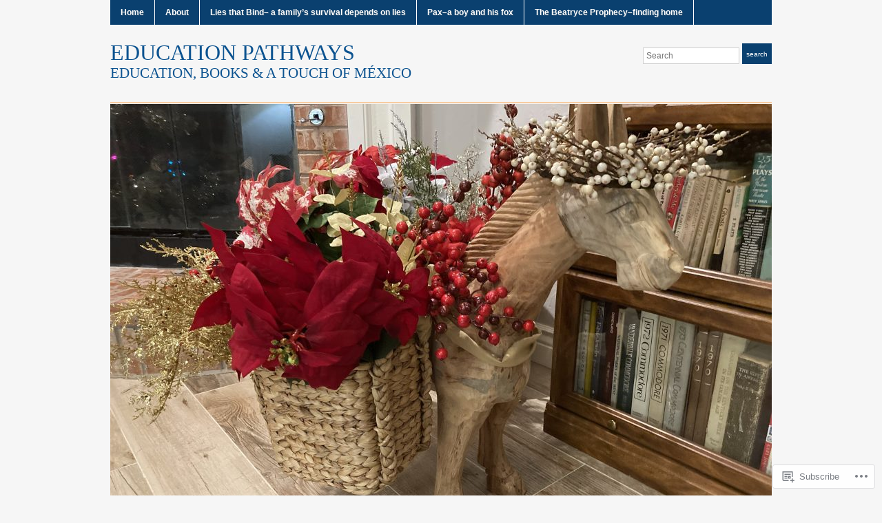

--- FILE ---
content_type: text/html; charset=UTF-8
request_url: https://educationadvocateblog.com/2019/10/
body_size: 35845
content:
<!DOCTYPE html>
<html lang="en">
<head>
<meta charset="UTF-8" />

<title>October &laquo; 2019 &laquo; education pathways</title>

<link rel="profile" href="http://gmpg.org/xfn/11" />
<link rel="pingback" href="https://educationadvocateblog.com/xmlrpc.php" />

<meta name='robots' content='max-image-preview:large' />

<!-- Async WordPress.com Remote Login -->
<script id="wpcom_remote_login_js">
var wpcom_remote_login_extra_auth = '';
function wpcom_remote_login_remove_dom_node_id( element_id ) {
	var dom_node = document.getElementById( element_id );
	if ( dom_node ) { dom_node.parentNode.removeChild( dom_node ); }
}
function wpcom_remote_login_remove_dom_node_classes( class_name ) {
	var dom_nodes = document.querySelectorAll( '.' + class_name );
	for ( var i = 0; i < dom_nodes.length; i++ ) {
		dom_nodes[ i ].parentNode.removeChild( dom_nodes[ i ] );
	}
}
function wpcom_remote_login_final_cleanup() {
	wpcom_remote_login_remove_dom_node_classes( "wpcom_remote_login_msg" );
	wpcom_remote_login_remove_dom_node_id( "wpcom_remote_login_key" );
	wpcom_remote_login_remove_dom_node_id( "wpcom_remote_login_validate" );
	wpcom_remote_login_remove_dom_node_id( "wpcom_remote_login_js" );
	wpcom_remote_login_remove_dom_node_id( "wpcom_request_access_iframe" );
	wpcom_remote_login_remove_dom_node_id( "wpcom_request_access_styles" );
}

// Watch for messages back from the remote login
window.addEventListener( "message", function( e ) {
	if ( e.origin === "https://r-login.wordpress.com" ) {
		var data = {};
		try {
			data = JSON.parse( e.data );
		} catch( e ) {
			wpcom_remote_login_final_cleanup();
			return;
		}

		if ( data.msg === 'LOGIN' ) {
			// Clean up the login check iframe
			wpcom_remote_login_remove_dom_node_id( "wpcom_remote_login_key" );

			var id_regex = new RegExp( /^[0-9]+$/ );
			var token_regex = new RegExp( /^.*|.*|.*$/ );
			if (
				token_regex.test( data.token )
				&& id_regex.test( data.wpcomid )
			) {
				// We have everything we need to ask for a login
				var script = document.createElement( "script" );
				script.setAttribute( "id", "wpcom_remote_login_validate" );
				script.src = '/remote-login.php?wpcom_remote_login=validate'
					+ '&wpcomid=' + data.wpcomid
					+ '&token=' + encodeURIComponent( data.token )
					+ '&host=' + window.location.protocol
					+ '//' + window.location.hostname
					+ '&postid=3324'
					+ '&is_singular=';
				document.body.appendChild( script );
			}

			return;
		}

		// Safari ITP, not logged in, so redirect
		if ( data.msg === 'LOGIN-REDIRECT' ) {
			window.location = 'https://wordpress.com/log-in?redirect_to=' + window.location.href;
			return;
		}

		// Safari ITP, storage access failed, remove the request
		if ( data.msg === 'LOGIN-REMOVE' ) {
			var css_zap = 'html { -webkit-transition: margin-top 1s; transition: margin-top 1s; } /* 9001 */ html { margin-top: 0 !important; } * html body { margin-top: 0 !important; } @media screen and ( max-width: 782px ) { html { margin-top: 0 !important; } * html body { margin-top: 0 !important; } }';
			var style_zap = document.createElement( 'style' );
			style_zap.type = 'text/css';
			style_zap.appendChild( document.createTextNode( css_zap ) );
			document.body.appendChild( style_zap );

			var e = document.getElementById( 'wpcom_request_access_iframe' );
			e.parentNode.removeChild( e );

			document.cookie = 'wordpress_com_login_access=denied; path=/; max-age=31536000';

			return;
		}

		// Safari ITP
		if ( data.msg === 'REQUEST_ACCESS' ) {
			console.log( 'request access: safari' );

			// Check ITP iframe enable/disable knob
			if ( wpcom_remote_login_extra_auth !== 'safari_itp_iframe' ) {
				return;
			}

			// If we are in a "private window" there is no ITP.
			var private_window = false;
			try {
				var opendb = window.openDatabase( null, null, null, null );
			} catch( e ) {
				private_window = true;
			}

			if ( private_window ) {
				console.log( 'private window' );
				return;
			}

			var iframe = document.createElement( 'iframe' );
			iframe.id = 'wpcom_request_access_iframe';
			iframe.setAttribute( 'scrolling', 'no' );
			iframe.setAttribute( 'sandbox', 'allow-storage-access-by-user-activation allow-scripts allow-same-origin allow-top-navigation-by-user-activation' );
			iframe.src = 'https://r-login.wordpress.com/remote-login.php?wpcom_remote_login=request_access&origin=' + encodeURIComponent( data.origin ) + '&wpcomid=' + encodeURIComponent( data.wpcomid );

			var css = 'html { -webkit-transition: margin-top 1s; transition: margin-top 1s; } /* 9001 */ html { margin-top: 46px !important; } * html body { margin-top: 46px !important; } @media screen and ( max-width: 660px ) { html { margin-top: 71px !important; } * html body { margin-top: 71px !important; } #wpcom_request_access_iframe { display: block; height: 71px !important; } } #wpcom_request_access_iframe { border: 0px; height: 46px; position: fixed; top: 0; left: 0; width: 100%; min-width: 100%; z-index: 99999; background: #23282d; } ';

			var style = document.createElement( 'style' );
			style.type = 'text/css';
			style.id = 'wpcom_request_access_styles';
			style.appendChild( document.createTextNode( css ) );
			document.body.appendChild( style );

			document.body.appendChild( iframe );
		}

		if ( data.msg === 'DONE' ) {
			wpcom_remote_login_final_cleanup();
		}
	}
}, false );

// Inject the remote login iframe after the page has had a chance to load
// more critical resources
window.addEventListener( "DOMContentLoaded", function( e ) {
	var iframe = document.createElement( "iframe" );
	iframe.style.display = "none";
	iframe.setAttribute( "scrolling", "no" );
	iframe.setAttribute( "id", "wpcom_remote_login_key" );
	iframe.src = "https://r-login.wordpress.com/remote-login.php"
		+ "?wpcom_remote_login=key"
		+ "&origin=aHR0cHM6Ly9lZHVjYXRpb25hZHZvY2F0ZWJsb2cuY29t"
		+ "&wpcomid=74740333"
		+ "&time=" + Math.floor( Date.now() / 1000 );
	document.body.appendChild( iframe );
}, false );
</script>
<link rel='dns-prefetch' href='//s0.wp.com' />
<link rel="alternate" type="application/rss+xml" title="education pathways &raquo; Feed" href="https://educationadvocateblog.com/feed/" />
<link rel="alternate" type="application/rss+xml" title="education pathways &raquo; Comments Feed" href="https://educationadvocateblog.com/comments/feed/" />
	<script type="text/javascript">
		/* <![CDATA[ */
		function addLoadEvent(func) {
			var oldonload = window.onload;
			if (typeof window.onload != 'function') {
				window.onload = func;
			} else {
				window.onload = function () {
					oldonload();
					func();
				}
			}
		}
		/* ]]> */
	</script>
	<link crossorigin='anonymous' rel='stylesheet' id='all-css-0-1' href='/_static/??-eJxtjEkKgDAMAD9kDWpFL+JbpFaJpmkxLeLv3fDmZWBgGNiDMp6j5QguqUBpRhYgXK3AYmMYzKoey41IBv/5F74OzvsbY6JrgjwhY7RKzOaJPj/uX++6oqmrstVNoZcTpEQzyA==&cssminify=yes' type='text/css' media='all' />
<style id='wp-emoji-styles-inline-css'>

	img.wp-smiley, img.emoji {
		display: inline !important;
		border: none !important;
		box-shadow: none !important;
		height: 1em !important;
		width: 1em !important;
		margin: 0 0.07em !important;
		vertical-align: -0.1em !important;
		background: none !important;
		padding: 0 !important;
	}
/*# sourceURL=wp-emoji-styles-inline-css */
</style>
<link crossorigin='anonymous' rel='stylesheet' id='all-css-2-1' href='/wp-content/plugins/gutenberg-core/v22.2.0/build/styles/block-library/style.css?m=1764855221i&cssminify=yes' type='text/css' media='all' />
<style id='wp-block-library-inline-css'>
.has-text-align-justify {
	text-align:justify;
}
.has-text-align-justify{text-align:justify;}

/*# sourceURL=wp-block-library-inline-css */
</style><style id='global-styles-inline-css'>
:root{--wp--preset--aspect-ratio--square: 1;--wp--preset--aspect-ratio--4-3: 4/3;--wp--preset--aspect-ratio--3-4: 3/4;--wp--preset--aspect-ratio--3-2: 3/2;--wp--preset--aspect-ratio--2-3: 2/3;--wp--preset--aspect-ratio--16-9: 16/9;--wp--preset--aspect-ratio--9-16: 9/16;--wp--preset--color--black: #000000;--wp--preset--color--cyan-bluish-gray: #abb8c3;--wp--preset--color--white: #ffffff;--wp--preset--color--pale-pink: #f78da7;--wp--preset--color--vivid-red: #cf2e2e;--wp--preset--color--luminous-vivid-orange: #ff6900;--wp--preset--color--luminous-vivid-amber: #fcb900;--wp--preset--color--light-green-cyan: #7bdcb5;--wp--preset--color--vivid-green-cyan: #00d084;--wp--preset--color--pale-cyan-blue: #8ed1fc;--wp--preset--color--vivid-cyan-blue: #0693e3;--wp--preset--color--vivid-purple: #9b51e0;--wp--preset--gradient--vivid-cyan-blue-to-vivid-purple: linear-gradient(135deg,rgb(6,147,227) 0%,rgb(155,81,224) 100%);--wp--preset--gradient--light-green-cyan-to-vivid-green-cyan: linear-gradient(135deg,rgb(122,220,180) 0%,rgb(0,208,130) 100%);--wp--preset--gradient--luminous-vivid-amber-to-luminous-vivid-orange: linear-gradient(135deg,rgb(252,185,0) 0%,rgb(255,105,0) 100%);--wp--preset--gradient--luminous-vivid-orange-to-vivid-red: linear-gradient(135deg,rgb(255,105,0) 0%,rgb(207,46,46) 100%);--wp--preset--gradient--very-light-gray-to-cyan-bluish-gray: linear-gradient(135deg,rgb(238,238,238) 0%,rgb(169,184,195) 100%);--wp--preset--gradient--cool-to-warm-spectrum: linear-gradient(135deg,rgb(74,234,220) 0%,rgb(151,120,209) 20%,rgb(207,42,186) 40%,rgb(238,44,130) 60%,rgb(251,105,98) 80%,rgb(254,248,76) 100%);--wp--preset--gradient--blush-light-purple: linear-gradient(135deg,rgb(255,206,236) 0%,rgb(152,150,240) 100%);--wp--preset--gradient--blush-bordeaux: linear-gradient(135deg,rgb(254,205,165) 0%,rgb(254,45,45) 50%,rgb(107,0,62) 100%);--wp--preset--gradient--luminous-dusk: linear-gradient(135deg,rgb(255,203,112) 0%,rgb(199,81,192) 50%,rgb(65,88,208) 100%);--wp--preset--gradient--pale-ocean: linear-gradient(135deg,rgb(255,245,203) 0%,rgb(182,227,212) 50%,rgb(51,167,181) 100%);--wp--preset--gradient--electric-grass: linear-gradient(135deg,rgb(202,248,128) 0%,rgb(113,206,126) 100%);--wp--preset--gradient--midnight: linear-gradient(135deg,rgb(2,3,129) 0%,rgb(40,116,252) 100%);--wp--preset--font-size--small: 13px;--wp--preset--font-size--medium: 20px;--wp--preset--font-size--large: 36px;--wp--preset--font-size--x-large: 42px;--wp--preset--font-family--albert-sans: 'Albert Sans', sans-serif;--wp--preset--font-family--alegreya: Alegreya, serif;--wp--preset--font-family--arvo: Arvo, serif;--wp--preset--font-family--bodoni-moda: 'Bodoni Moda', serif;--wp--preset--font-family--bricolage-grotesque: 'Bricolage Grotesque', sans-serif;--wp--preset--font-family--cabin: Cabin, sans-serif;--wp--preset--font-family--chivo: Chivo, sans-serif;--wp--preset--font-family--commissioner: Commissioner, sans-serif;--wp--preset--font-family--cormorant: Cormorant, serif;--wp--preset--font-family--courier-prime: 'Courier Prime', monospace;--wp--preset--font-family--crimson-pro: 'Crimson Pro', serif;--wp--preset--font-family--dm-mono: 'DM Mono', monospace;--wp--preset--font-family--dm-sans: 'DM Sans', sans-serif;--wp--preset--font-family--dm-serif-display: 'DM Serif Display', serif;--wp--preset--font-family--domine: Domine, serif;--wp--preset--font-family--eb-garamond: 'EB Garamond', serif;--wp--preset--font-family--epilogue: Epilogue, sans-serif;--wp--preset--font-family--fahkwang: Fahkwang, sans-serif;--wp--preset--font-family--figtree: Figtree, sans-serif;--wp--preset--font-family--fira-sans: 'Fira Sans', sans-serif;--wp--preset--font-family--fjalla-one: 'Fjalla One', sans-serif;--wp--preset--font-family--fraunces: Fraunces, serif;--wp--preset--font-family--gabarito: Gabarito, system-ui;--wp--preset--font-family--ibm-plex-mono: 'IBM Plex Mono', monospace;--wp--preset--font-family--ibm-plex-sans: 'IBM Plex Sans', sans-serif;--wp--preset--font-family--ibarra-real-nova: 'Ibarra Real Nova', serif;--wp--preset--font-family--instrument-serif: 'Instrument Serif', serif;--wp--preset--font-family--inter: Inter, sans-serif;--wp--preset--font-family--josefin-sans: 'Josefin Sans', sans-serif;--wp--preset--font-family--jost: Jost, sans-serif;--wp--preset--font-family--libre-baskerville: 'Libre Baskerville', serif;--wp--preset--font-family--libre-franklin: 'Libre Franklin', sans-serif;--wp--preset--font-family--literata: Literata, serif;--wp--preset--font-family--lora: Lora, serif;--wp--preset--font-family--merriweather: Merriweather, serif;--wp--preset--font-family--montserrat: Montserrat, sans-serif;--wp--preset--font-family--newsreader: Newsreader, serif;--wp--preset--font-family--noto-sans-mono: 'Noto Sans Mono', sans-serif;--wp--preset--font-family--nunito: Nunito, sans-serif;--wp--preset--font-family--open-sans: 'Open Sans', sans-serif;--wp--preset--font-family--overpass: Overpass, sans-serif;--wp--preset--font-family--pt-serif: 'PT Serif', serif;--wp--preset--font-family--petrona: Petrona, serif;--wp--preset--font-family--piazzolla: Piazzolla, serif;--wp--preset--font-family--playfair-display: 'Playfair Display', serif;--wp--preset--font-family--plus-jakarta-sans: 'Plus Jakarta Sans', sans-serif;--wp--preset--font-family--poppins: Poppins, sans-serif;--wp--preset--font-family--raleway: Raleway, sans-serif;--wp--preset--font-family--roboto: Roboto, sans-serif;--wp--preset--font-family--roboto-slab: 'Roboto Slab', serif;--wp--preset--font-family--rubik: Rubik, sans-serif;--wp--preset--font-family--rufina: Rufina, serif;--wp--preset--font-family--sora: Sora, sans-serif;--wp--preset--font-family--source-sans-3: 'Source Sans 3', sans-serif;--wp--preset--font-family--source-serif-4: 'Source Serif 4', serif;--wp--preset--font-family--space-mono: 'Space Mono', monospace;--wp--preset--font-family--syne: Syne, sans-serif;--wp--preset--font-family--texturina: Texturina, serif;--wp--preset--font-family--urbanist: Urbanist, sans-serif;--wp--preset--font-family--work-sans: 'Work Sans', sans-serif;--wp--preset--spacing--20: 0.44rem;--wp--preset--spacing--30: 0.67rem;--wp--preset--spacing--40: 1rem;--wp--preset--spacing--50: 1.5rem;--wp--preset--spacing--60: 2.25rem;--wp--preset--spacing--70: 3.38rem;--wp--preset--spacing--80: 5.06rem;--wp--preset--shadow--natural: 6px 6px 9px rgba(0, 0, 0, 0.2);--wp--preset--shadow--deep: 12px 12px 50px rgba(0, 0, 0, 0.4);--wp--preset--shadow--sharp: 6px 6px 0px rgba(0, 0, 0, 0.2);--wp--preset--shadow--outlined: 6px 6px 0px -3px rgb(255, 255, 255), 6px 6px rgb(0, 0, 0);--wp--preset--shadow--crisp: 6px 6px 0px rgb(0, 0, 0);}:where(.is-layout-flex){gap: 0.5em;}:where(.is-layout-grid){gap: 0.5em;}body .is-layout-flex{display: flex;}.is-layout-flex{flex-wrap: wrap;align-items: center;}.is-layout-flex > :is(*, div){margin: 0;}body .is-layout-grid{display: grid;}.is-layout-grid > :is(*, div){margin: 0;}:where(.wp-block-columns.is-layout-flex){gap: 2em;}:where(.wp-block-columns.is-layout-grid){gap: 2em;}:where(.wp-block-post-template.is-layout-flex){gap: 1.25em;}:where(.wp-block-post-template.is-layout-grid){gap: 1.25em;}.has-black-color{color: var(--wp--preset--color--black) !important;}.has-cyan-bluish-gray-color{color: var(--wp--preset--color--cyan-bluish-gray) !important;}.has-white-color{color: var(--wp--preset--color--white) !important;}.has-pale-pink-color{color: var(--wp--preset--color--pale-pink) !important;}.has-vivid-red-color{color: var(--wp--preset--color--vivid-red) !important;}.has-luminous-vivid-orange-color{color: var(--wp--preset--color--luminous-vivid-orange) !important;}.has-luminous-vivid-amber-color{color: var(--wp--preset--color--luminous-vivid-amber) !important;}.has-light-green-cyan-color{color: var(--wp--preset--color--light-green-cyan) !important;}.has-vivid-green-cyan-color{color: var(--wp--preset--color--vivid-green-cyan) !important;}.has-pale-cyan-blue-color{color: var(--wp--preset--color--pale-cyan-blue) !important;}.has-vivid-cyan-blue-color{color: var(--wp--preset--color--vivid-cyan-blue) !important;}.has-vivid-purple-color{color: var(--wp--preset--color--vivid-purple) !important;}.has-black-background-color{background-color: var(--wp--preset--color--black) !important;}.has-cyan-bluish-gray-background-color{background-color: var(--wp--preset--color--cyan-bluish-gray) !important;}.has-white-background-color{background-color: var(--wp--preset--color--white) !important;}.has-pale-pink-background-color{background-color: var(--wp--preset--color--pale-pink) !important;}.has-vivid-red-background-color{background-color: var(--wp--preset--color--vivid-red) !important;}.has-luminous-vivid-orange-background-color{background-color: var(--wp--preset--color--luminous-vivid-orange) !important;}.has-luminous-vivid-amber-background-color{background-color: var(--wp--preset--color--luminous-vivid-amber) !important;}.has-light-green-cyan-background-color{background-color: var(--wp--preset--color--light-green-cyan) !important;}.has-vivid-green-cyan-background-color{background-color: var(--wp--preset--color--vivid-green-cyan) !important;}.has-pale-cyan-blue-background-color{background-color: var(--wp--preset--color--pale-cyan-blue) !important;}.has-vivid-cyan-blue-background-color{background-color: var(--wp--preset--color--vivid-cyan-blue) !important;}.has-vivid-purple-background-color{background-color: var(--wp--preset--color--vivid-purple) !important;}.has-black-border-color{border-color: var(--wp--preset--color--black) !important;}.has-cyan-bluish-gray-border-color{border-color: var(--wp--preset--color--cyan-bluish-gray) !important;}.has-white-border-color{border-color: var(--wp--preset--color--white) !important;}.has-pale-pink-border-color{border-color: var(--wp--preset--color--pale-pink) !important;}.has-vivid-red-border-color{border-color: var(--wp--preset--color--vivid-red) !important;}.has-luminous-vivid-orange-border-color{border-color: var(--wp--preset--color--luminous-vivid-orange) !important;}.has-luminous-vivid-amber-border-color{border-color: var(--wp--preset--color--luminous-vivid-amber) !important;}.has-light-green-cyan-border-color{border-color: var(--wp--preset--color--light-green-cyan) !important;}.has-vivid-green-cyan-border-color{border-color: var(--wp--preset--color--vivid-green-cyan) !important;}.has-pale-cyan-blue-border-color{border-color: var(--wp--preset--color--pale-cyan-blue) !important;}.has-vivid-cyan-blue-border-color{border-color: var(--wp--preset--color--vivid-cyan-blue) !important;}.has-vivid-purple-border-color{border-color: var(--wp--preset--color--vivid-purple) !important;}.has-vivid-cyan-blue-to-vivid-purple-gradient-background{background: var(--wp--preset--gradient--vivid-cyan-blue-to-vivid-purple) !important;}.has-light-green-cyan-to-vivid-green-cyan-gradient-background{background: var(--wp--preset--gradient--light-green-cyan-to-vivid-green-cyan) !important;}.has-luminous-vivid-amber-to-luminous-vivid-orange-gradient-background{background: var(--wp--preset--gradient--luminous-vivid-amber-to-luminous-vivid-orange) !important;}.has-luminous-vivid-orange-to-vivid-red-gradient-background{background: var(--wp--preset--gradient--luminous-vivid-orange-to-vivid-red) !important;}.has-very-light-gray-to-cyan-bluish-gray-gradient-background{background: var(--wp--preset--gradient--very-light-gray-to-cyan-bluish-gray) !important;}.has-cool-to-warm-spectrum-gradient-background{background: var(--wp--preset--gradient--cool-to-warm-spectrum) !important;}.has-blush-light-purple-gradient-background{background: var(--wp--preset--gradient--blush-light-purple) !important;}.has-blush-bordeaux-gradient-background{background: var(--wp--preset--gradient--blush-bordeaux) !important;}.has-luminous-dusk-gradient-background{background: var(--wp--preset--gradient--luminous-dusk) !important;}.has-pale-ocean-gradient-background{background: var(--wp--preset--gradient--pale-ocean) !important;}.has-electric-grass-gradient-background{background: var(--wp--preset--gradient--electric-grass) !important;}.has-midnight-gradient-background{background: var(--wp--preset--gradient--midnight) !important;}.has-small-font-size{font-size: var(--wp--preset--font-size--small) !important;}.has-medium-font-size{font-size: var(--wp--preset--font-size--medium) !important;}.has-large-font-size{font-size: var(--wp--preset--font-size--large) !important;}.has-x-large-font-size{font-size: var(--wp--preset--font-size--x-large) !important;}.has-albert-sans-font-family{font-family: var(--wp--preset--font-family--albert-sans) !important;}.has-alegreya-font-family{font-family: var(--wp--preset--font-family--alegreya) !important;}.has-arvo-font-family{font-family: var(--wp--preset--font-family--arvo) !important;}.has-bodoni-moda-font-family{font-family: var(--wp--preset--font-family--bodoni-moda) !important;}.has-bricolage-grotesque-font-family{font-family: var(--wp--preset--font-family--bricolage-grotesque) !important;}.has-cabin-font-family{font-family: var(--wp--preset--font-family--cabin) !important;}.has-chivo-font-family{font-family: var(--wp--preset--font-family--chivo) !important;}.has-commissioner-font-family{font-family: var(--wp--preset--font-family--commissioner) !important;}.has-cormorant-font-family{font-family: var(--wp--preset--font-family--cormorant) !important;}.has-courier-prime-font-family{font-family: var(--wp--preset--font-family--courier-prime) !important;}.has-crimson-pro-font-family{font-family: var(--wp--preset--font-family--crimson-pro) !important;}.has-dm-mono-font-family{font-family: var(--wp--preset--font-family--dm-mono) !important;}.has-dm-sans-font-family{font-family: var(--wp--preset--font-family--dm-sans) !important;}.has-dm-serif-display-font-family{font-family: var(--wp--preset--font-family--dm-serif-display) !important;}.has-domine-font-family{font-family: var(--wp--preset--font-family--domine) !important;}.has-eb-garamond-font-family{font-family: var(--wp--preset--font-family--eb-garamond) !important;}.has-epilogue-font-family{font-family: var(--wp--preset--font-family--epilogue) !important;}.has-fahkwang-font-family{font-family: var(--wp--preset--font-family--fahkwang) !important;}.has-figtree-font-family{font-family: var(--wp--preset--font-family--figtree) !important;}.has-fira-sans-font-family{font-family: var(--wp--preset--font-family--fira-sans) !important;}.has-fjalla-one-font-family{font-family: var(--wp--preset--font-family--fjalla-one) !important;}.has-fraunces-font-family{font-family: var(--wp--preset--font-family--fraunces) !important;}.has-gabarito-font-family{font-family: var(--wp--preset--font-family--gabarito) !important;}.has-ibm-plex-mono-font-family{font-family: var(--wp--preset--font-family--ibm-plex-mono) !important;}.has-ibm-plex-sans-font-family{font-family: var(--wp--preset--font-family--ibm-plex-sans) !important;}.has-ibarra-real-nova-font-family{font-family: var(--wp--preset--font-family--ibarra-real-nova) !important;}.has-instrument-serif-font-family{font-family: var(--wp--preset--font-family--instrument-serif) !important;}.has-inter-font-family{font-family: var(--wp--preset--font-family--inter) !important;}.has-josefin-sans-font-family{font-family: var(--wp--preset--font-family--josefin-sans) !important;}.has-jost-font-family{font-family: var(--wp--preset--font-family--jost) !important;}.has-libre-baskerville-font-family{font-family: var(--wp--preset--font-family--libre-baskerville) !important;}.has-libre-franklin-font-family{font-family: var(--wp--preset--font-family--libre-franklin) !important;}.has-literata-font-family{font-family: var(--wp--preset--font-family--literata) !important;}.has-lora-font-family{font-family: var(--wp--preset--font-family--lora) !important;}.has-merriweather-font-family{font-family: var(--wp--preset--font-family--merriweather) !important;}.has-montserrat-font-family{font-family: var(--wp--preset--font-family--montserrat) !important;}.has-newsreader-font-family{font-family: var(--wp--preset--font-family--newsreader) !important;}.has-noto-sans-mono-font-family{font-family: var(--wp--preset--font-family--noto-sans-mono) !important;}.has-nunito-font-family{font-family: var(--wp--preset--font-family--nunito) !important;}.has-open-sans-font-family{font-family: var(--wp--preset--font-family--open-sans) !important;}.has-overpass-font-family{font-family: var(--wp--preset--font-family--overpass) !important;}.has-pt-serif-font-family{font-family: var(--wp--preset--font-family--pt-serif) !important;}.has-petrona-font-family{font-family: var(--wp--preset--font-family--petrona) !important;}.has-piazzolla-font-family{font-family: var(--wp--preset--font-family--piazzolla) !important;}.has-playfair-display-font-family{font-family: var(--wp--preset--font-family--playfair-display) !important;}.has-plus-jakarta-sans-font-family{font-family: var(--wp--preset--font-family--plus-jakarta-sans) !important;}.has-poppins-font-family{font-family: var(--wp--preset--font-family--poppins) !important;}.has-raleway-font-family{font-family: var(--wp--preset--font-family--raleway) !important;}.has-roboto-font-family{font-family: var(--wp--preset--font-family--roboto) !important;}.has-roboto-slab-font-family{font-family: var(--wp--preset--font-family--roboto-slab) !important;}.has-rubik-font-family{font-family: var(--wp--preset--font-family--rubik) !important;}.has-rufina-font-family{font-family: var(--wp--preset--font-family--rufina) !important;}.has-sora-font-family{font-family: var(--wp--preset--font-family--sora) !important;}.has-source-sans-3-font-family{font-family: var(--wp--preset--font-family--source-sans-3) !important;}.has-source-serif-4-font-family{font-family: var(--wp--preset--font-family--source-serif-4) !important;}.has-space-mono-font-family{font-family: var(--wp--preset--font-family--space-mono) !important;}.has-syne-font-family{font-family: var(--wp--preset--font-family--syne) !important;}.has-texturina-font-family{font-family: var(--wp--preset--font-family--texturina) !important;}.has-urbanist-font-family{font-family: var(--wp--preset--font-family--urbanist) !important;}.has-work-sans-font-family{font-family: var(--wp--preset--font-family--work-sans) !important;}
/*# sourceURL=global-styles-inline-css */
</style>

<style id='classic-theme-styles-inline-css'>
/*! This file is auto-generated */
.wp-block-button__link{color:#fff;background-color:#32373c;border-radius:9999px;box-shadow:none;text-decoration:none;padding:calc(.667em + 2px) calc(1.333em + 2px);font-size:1.125em}.wp-block-file__button{background:#32373c;color:#fff;text-decoration:none}
/*# sourceURL=/wp-includes/css/classic-themes.min.css */
</style>
<link crossorigin='anonymous' rel='stylesheet' id='all-css-4-1' href='/_static/??-eJyFkO2uwjAIhm9IhlPj9sd4LV2Htcd2bQrz4+5FjV8x2flDgLwPL4CnDDYNQoNgDqPzA6NNXUj2wLio6raqgX3MgaDQsVph71leCmC5BKos8ww/BsUR3rMKaT9mIzdFpN4bChRVNoWdfO9IFOdnDkLnaSSrDXRdLsQMGqMfI8hevfiHe7Qxjx0aa3rVWoP/HlNIz3aauvti73IKcpRAn2XEp+GrgF0wvtzQbdzUzbpZzpt20f5dAaLglbg=&cssminify=yes' type='text/css' media='all' />
<style id='jetpack-global-styles-frontend-style-inline-css'>
:root { --font-headings: unset; --font-base: unset; --font-headings-default: -apple-system,BlinkMacSystemFont,"Segoe UI",Roboto,Oxygen-Sans,Ubuntu,Cantarell,"Helvetica Neue",sans-serif; --font-base-default: -apple-system,BlinkMacSystemFont,"Segoe UI",Roboto,Oxygen-Sans,Ubuntu,Cantarell,"Helvetica Neue",sans-serif;}
/*# sourceURL=jetpack-global-styles-frontend-style-inline-css */
</style>
<link crossorigin='anonymous' rel='stylesheet' id='all-css-6-1' href='/_static/??-eJyNjcEKwjAQRH/IuFRT6kX8FNkmS5K6yQY3Qfx7bfEiXrwM82B4A49qnJRGpUHupnIPqSgs1Cq624chi6zhO5OCRryTR++fW00l7J3qDv43XVNxoOISsmEJol/wY2uR8vs3WggsM/I6uOTzMI3Hw8lOg11eUT1JKA==&cssminify=yes' type='text/css' media='all' />
<script type="text/javascript" id="wpcom-actionbar-placeholder-js-extra">
/* <![CDATA[ */
var actionbardata = {"siteID":"74740333","postID":"0","siteURL":"https://educationadvocateblog.com","xhrURL":"https://educationadvocateblog.com/wp-admin/admin-ajax.php","nonce":"bace8c0cd9","isLoggedIn":"","statusMessage":"","subsEmailDefault":"instantly","proxyScriptUrl":"https://s0.wp.com/wp-content/js/wpcom-proxy-request.js?m=1513050504i&amp;ver=20211021","i18n":{"followedText":"New posts from this site will now appear in your \u003Ca href=\"https://wordpress.com/reader\"\u003EReader\u003C/a\u003E","foldBar":"Collapse this bar","unfoldBar":"Expand this bar","shortLinkCopied":"Shortlink copied to clipboard."}};
//# sourceURL=wpcom-actionbar-placeholder-js-extra
/* ]]> */
</script>
<script type="text/javascript" id="jetpack-mu-wpcom-settings-js-before">
/* <![CDATA[ */
var JETPACK_MU_WPCOM_SETTINGS = {"assetsUrl":"https://s0.wp.com/wp-content/mu-plugins/jetpack-mu-wpcom-plugin/moon/jetpack_vendor/automattic/jetpack-mu-wpcom/src/build/"};
//# sourceURL=jetpack-mu-wpcom-settings-js-before
/* ]]> */
</script>
<script crossorigin='anonymous' type='text/javascript'  src='/_static/??-eJzTLy/QTc7PK0nNK9HPKtYvyinRLSjKr6jUyyrW0QfKZeYl55SmpBaDJLMKS1OLKqGUXm5mHkFFurmZ6UWJJalQxfa5tobmRgamxgZmFpZZACbyLJI='></script>
<script type="text/javascript" id="rlt-proxy-js-after">
/* <![CDATA[ */
	rltInitialize( {"token":null,"iframeOrigins":["https:\/\/widgets.wp.com"]} );
//# sourceURL=rlt-proxy-js-after
/* ]]> */
</script>
<link rel="EditURI" type="application/rsd+xml" title="RSD" href="https://educationadvocateblog.wordpress.com/xmlrpc.php?rsd" />
<meta name="generator" content="WordPress.com" />

<!-- Jetpack Open Graph Tags -->
<meta property="og:type" content="website" />
<meta property="og:title" content="October 2019 &#8211; education pathways" />
<meta property="og:site_name" content="education pathways" />
<meta property="og:image" content="https://s0.wp.com/i/blank.jpg?m=1383295312i" />
<meta property="og:image:width" content="200" />
<meta property="og:image:height" content="200" />
<meta property="og:image:alt" content="" />
<meta property="og:locale" content="en_US" />

<!-- End Jetpack Open Graph Tags -->
<link rel="shortcut icon" type="image/x-icon" href="https://s0.wp.com/i/favicon.ico?m=1713425267i" sizes="16x16 24x24 32x32 48x48" />
<link rel="icon" type="image/x-icon" href="https://s0.wp.com/i/favicon.ico?m=1713425267i" sizes="16x16 24x24 32x32 48x48" />
<link rel="apple-touch-icon" href="https://s0.wp.com/i/webclip.png?m=1713868326i" />
<link rel='openid.server' href='https://educationadvocateblog.com/?openidserver=1' />
<link rel='openid.delegate' href='https://educationadvocateblog.com/' />
<link rel="search" type="application/opensearchdescription+xml" href="https://educationadvocateblog.com/osd.xml" title="education pathways" />
<link rel="search" type="application/opensearchdescription+xml" href="https://s1.wp.com/opensearch.xml" title="WordPress.com" />
<meta name="theme-color" content="#F6F6F6" />
<style type="text/css">.recentcomments a{display:inline !important;padding:0 !important;margin:0 !important;}</style>		<style type="text/css">
			.recentcomments a {
				display: inline !important;
				padding: 0 !important;
				margin: 0 !important;
			}

			table.recentcommentsavatartop img.avatar, table.recentcommentsavatarend img.avatar {
				border: 0px;
				margin: 0;
			}

			table.recentcommentsavatartop a, table.recentcommentsavatarend a {
				border: 0px !important;
				background-color: transparent !important;
			}

			td.recentcommentsavatarend, td.recentcommentsavatartop {
				padding: 0px 0px 1px 0px;
				margin: 0px;
			}

			td.recentcommentstextend {
				border: none !important;
				padding: 0px 0px 2px 10px;
			}

			.rtl td.recentcommentstextend {
				padding: 0px 10px 2px 0px;
			}

			td.recentcommentstexttop {
				border: none;
				padding: 0px 0px 0px 10px;
			}

			.rtl td.recentcommentstexttop {
				padding: 0px 10px 0px 0px;
			}
		</style>
		<meta name="description" content="10 posts published by lghiggins during October 2019" />
<style type="text/css" id="custom-background-css">
body.custom-background { background-color: #F6F6F6; }
</style>
	<style type="text/css" id="custom-colors-css">	#wrap .navigation span a,
	#wrap .navigation span a:hover,
	#wrap .reply .comment-reply-link,
	#wrap .reply .comment-reply-link:hover,
	#wrap small #cancel-comment-reply-link,
	#wrap small #cancel-comment-reply-link:hover {
		color: #ffffff;
	}
#wrap a { color: #0C5390;}
#site-description { color: #0C5390;}
#main-nav ul { background-color: #0A406F;}
button,html input[type="button"],input[type="reset"],input[type="submit"] { background-color: #0A406F;}
#commentform #submit:hover { background-color: #0A406F;}
#wrap .navigation a, #wrap .comment-reply-link, #wrap #cancel-comment-reply-link { background-color: #0A406F;}
html { color: #333333;}
#wrap a:hover { color: #F99734;}
button:hover,input[type="submit"]:hover { background-color: #F99734;}
.home.page .posts .page { border-color: #F99734;}
#wrap a.highlight,#wrap h2.heading a,#wrap .entry-meta a { color: #F99734;}
#content .widget_pages > ul li.current_page_item > a:hover,#content .widget ul.menu li.current-menu-item > a:hover { color: #F99734;}
#main-nav ul a:hover, #main-nav .menu-item:hover, #main-nav .page_item:hover, #main-nav .current-menu-item > a, #main-nav .current-menu-ancestor > a, #main-nav .current_page_item > a, #main-nav .current_page_ancestor > a { background-color: #F99734;}
#wrap .navigation a:hover, #wrap a.comment-reply-link:hover, #wrap #cancel-comment-reply-link:hover { background-color: #F99734;}
#wrap { background-color: #F6F6F6;}
.commentlist li.bypostauthor { background-color: #F6F6F6;}
#commentform #submit { color: #F6F6F6;}
#wrap .navigation a,#wrap .comment-reply-link,#wrap #cancel-comment-reply-link { color: #F6F6F6;}
#wrap .navigation a:hover,#wrap a.comment-reply-link:hover,#wrap #cancel-comment-reply-link:hover { color: #F6F6F6;}
.academica-featured-posts-gallery .thumb-placeholder { background-color: #F6F6F6;}
</style>
<link crossorigin='anonymous' rel='stylesheet' id='all-css-0-3' href='/_static/??-eJydjdEKwjAMRX/IGqaT+SJ+inRZGN3SpDQtw78Xwe1Rxh7P4XIuLMmhSiEpEKtLXMcgBhOV5HH+MURVgVcQhJ4VZwNbQqJ8RrMT7C9EHSqTAfqs1Yi30SqOBktgGtzomSm//9H34BkfTXe7Xu5t17TTB3k+YIU=&cssminify=yes' type='text/css' media='all' />
</head>
<body class="archive date custom-background wp-theme-pubacademica customizer-styles-applied column-full jetpack-reblog-enabled custom-colors">
	<div id="wrap">
		<div id="header" class="clearfix">

			<div id="main-nav">
				<div id="menuhead" class="menu"><ul>
<li ><a href="https://educationadvocateblog.com/">Home</a></li><li class="page_item page-item-1"><a href="https://educationadvocateblog.com/about/">About</a></li>
<li class="page_item page-item-2001"><a href="https://educationadvocateblog.com/lies-that-bind-a-familys-survival-depends-on-lies/">Lies that Bind&#8211; a family&#8217;s survival depends on&nbsp;lies</a></li>
<li class="page_item page-item-6511"><a href="https://educationadvocateblog.com/pax-a-boy-and-his-fox/">Pax&#8211;a boy and his&nbsp;fox</a></li>
<li class="page_item page-item-6910"><a href="https://educationadvocateblog.com/the-beatryce-prophecy-finding-home/">The Beatryce Prophecy&#8211;finding home</a></li>
</ul></div>
			</div><!-- end #main-nav -->

			<div id="logo">
				<h1 id="site-title">
					<a href="https://educationadvocateblog.com" title="education pathways - education, books &amp; a touch of México" rel="home">
						education pathways					</a>
				</h1>
				<p id="site-description">education, books &amp; a touch of México</p>
			</div><!-- end #logo -->

			<div id="search">
				<form method="get" id="searchform" action="https://educationadvocateblog.com/">
	<label for="s" class="assistive-text hidden">Search</label>
	<input id="s" type="text" name="s" placeholder="Search">
	<button id="searchsubmit" name="submit" type="submit">Search</button>
</form>			</div><!-- end #search -->

			
<div id="social">
	<ul>
			</ul>
</div>
		</div><!-- end #header -->

			<div id="slider-wrap">
		<a href="https://educationadvocateblog.com/" title="education pathways" rel="home">
			<span class="assistive-text">education pathways</span>
			<img src="https://educationadvocateblog.com/wp-content/uploads/2025/12/cropped-img_1170.jpeg" width="960" height="644" alt="" />
		</a>
	</div><!-- end #slider-wrap -->
	
<div id="content" class="clearfix">

	<div class="column column-title">

		<div id="crumbs">
	<p><a href="https://educationadvocateblog.com">Home</a> &raquo; <a href="https://educationadvocateblog.com/2019/">2019</a> &raquo; <span class="current">October</span></p>
</div><!-- end #crumbs -->
		<h1 class="title-header">Monthly Archives: <span>October 2019</span></h1>
	</div>

	<div class="column column-narrow">
			</div><!-- end .column-narrow -->

	<div id="column-content" class="column column-content posts">

		
<div id="post-3324" class="clearfix post-3324 post type-post status-publish format-standard hentry category-book-review category-christian category-fiction category-romance tag-amish tag-childbirth tag-courting tag-death tag-family tag-marriage tag-prayer tag-scriptures">

	<h2><a href="https://educationadvocateblog.com/2019/10/31/the-healing-jar-challenges-that-require-patience/" rel="bookmark">The Healing Jar&#8211;challenges that require&nbsp;patience</a></h2>
	<p class="entry-meta">
		<a href="https://educationadvocateblog.com/2019/10/31/the-healing-jar-challenges-that-require-patience/" title="Permanent Link to The Healing Jar&#8211;challenges that require&nbsp;patience" rel="bookmark">October 31, 2019 8:59 AM</a> / <a href="https://educationadvocateblog.com/2019/10/31/the-healing-jar-challenges-that-require-patience/#comments">6 Comments<span class="screen-reader-text"> on The Healing Jar&#8211;challenges that require&nbsp;patience</span></a>	</p><!-- end .entry-meta -->
	<div class="entry-summary"><h2><i>The Healing Jar</i></h2>
<h3>by Wanda E. Brunstetter<span class="Apple-converted-space"> </span></h3>
<p><img data-attachment-id="3325" data-permalink="https://educationadvocateblog.com/2019/10/31/the-healing-jar-challenges-that-require-patience/the-healing-jar/" data-orig-file="https://educationadvocateblog.com/wp-content/uploads/2019/10/the-healing-jar.jpg" data-orig-size="312,475" data-comments-opened="1" data-image-meta="{&quot;aperture&quot;:&quot;0&quot;,&quot;credit&quot;:&quot;&quot;,&quot;camera&quot;:&quot;&quot;,&quot;caption&quot;:&quot;&quot;,&quot;created_timestamp&quot;:&quot;0&quot;,&quot;copyright&quot;:&quot;&quot;,&quot;focal_length&quot;:&quot;0&quot;,&quot;iso&quot;:&quot;0&quot;,&quot;shutter_speed&quot;:&quot;0&quot;,&quot;title&quot;:&quot;&quot;,&quot;orientation&quot;:&quot;1&quot;}" data-image-title="The Healing Jar" data-image-description="" data-image-caption="" data-medium-file="https://educationadvocateblog.com/wp-content/uploads/2019/10/the-healing-jar.jpg?w=197" data-large-file="https://educationadvocateblog.com/wp-content/uploads/2019/10/the-healing-jar.jpg?w=312" class="  wp-image-3325 alignright" src="https://educationadvocateblog.com/wp-content/uploads/2019/10/the-healing-jar.jpg?w=236&#038;h=359" alt="The Healing Jar" width="236" height="359" srcset="https://educationadvocateblog.com/wp-content/uploads/2019/10/the-healing-jar.jpg?w=236&amp;h=359 236w, https://educationadvocateblog.com/wp-content/uploads/2019/10/the-healing-jar.jpg?w=99&amp;h=150 99w, https://educationadvocateblog.com/wp-content/uploads/2019/10/the-healing-jar.jpg?w=197&amp;h=300 197w, https://educationadvocateblog.com/wp-content/uploads/2019/10/the-healing-jar.jpg 312w" sizes="(max-width: 236px) 100vw, 236px" />Examples of difficult situations and decisions abound in Wanda E. Brunstetter’s <i>The Healing Jar</i> along with positive, Godly responses to those circumstances. Frequently the characters pray and then continue with their daily activities as they wait on God to answer their prayers by changing their circumstances or their hearts. Often He acts in surprising ways.</p>
<p>The main characters in these stories are all connected to the Amish Lapp family, and they all independently stumble on prayer jars hidden on the Lapp property. What remains a mystery to the young ladies, until a discovery in this book, is who accumulated Scriptures and heartfelt petitions to God on slips of paper in old canning jars.</p>
<p>The matriarch of the Lapp family is Mary Ruth. The other main character in <i>The Healing Jar</i> is her granddaughter Lenore Lapp who longs to be a wife and mother. The story of Sara, a granddaughter who was not raised Amish, continues in this book as she tries to discover the identity of her biological father. Michelle, who in an earlier book pretends to be Sara, finds happiness in her conversion to the Amish way but faces challenges when her husband wants to move away from her new family and friends.</p>
<p>I enjoyed this gentle book and recommend this trilogy to those who are interested in learning more about Amish life and customs and to readers looking for romance with a Christian focus. I do think this series should be read in its entirety and in sequence as it is very character based. Perhaps because of the way the series builds and the closure this book provides, it is my favorite of the three books.</p>
<p>I would like to extend my thanks to netgalley.com and to Barbour Publishing (Shiloh Run Press) for giving me the opportunity to read this book in exchange for an honest review.</p>
<p><b>Rating: </b>5/5</p>
<p><b>Category: </b>Christian, Literary Fiction</p>
<p><b>Notes: </b>#3 in the <i>Prayer Jar Trilogy</i>. I recommend it, but not as a standalone.</p>
<p><b>Publication:<span class="Apple-converted-space">  </span>August 1</b>, 2019— Barbour Publishing (Shiloh Run Press)</p>
<p><b>Memorable Lines:</b></p>
<p>“We must learn to trust the Lord, even with things we don’t understand. As we go through troubled waters, it should strengthen, not weaken, our faith. And remember, dear one, prayer is not a business transaction. We don’t give something to get something in return.”</p>
<p>It was frustrating how a person could think they had worked through a situation, even felt peace about it, and then out of the blue, the pain of it all came right back to haunt them.</p>
<p>“It just goes to show that even when people make terrible mistakes, God can take a negative situation and turn it into something good.”</p>
<div id="jp-post-flair" class="sharedaddy sd-like-enabled sd-sharing-enabled"><div class="sharedaddy sd-sharing-enabled"><div class="robots-nocontent sd-block sd-social sd-social-icon-text sd-sharing"><h3 class="sd-title">Share this:</h3><div class="sd-content"><ul><li class="share-email"><a rel="nofollow noopener noreferrer"
				data-shared="sharing-email-3324"
				class="share-email sd-button share-icon"
				href="mailto:?subject=%5BShared%20Post%5D%20The%20Healing%20Jar--challenges%20that%20require%20patience&#038;body=https%3A%2F%2Feducationadvocateblog.com%2F2019%2F10%2F31%2Fthe-healing-jar-challenges-that-require-patience%2F&#038;share=email"
				target="_blank"
				aria-labelledby="sharing-email-3324"
				data-email-share-error-title="Do you have email set up?" data-email-share-error-text="If you&#039;re having problems sharing via email, you might not have email set up for your browser. You may need to create a new email yourself." data-email-share-nonce="81e7959484" data-email-share-track-url="https://educationadvocateblog.com/2019/10/31/the-healing-jar-challenges-that-require-patience/?share=email">
				<span id="sharing-email-3324" hidden>Email a link to a friend (Opens in new window)</span>
				<span>Email</span>
			</a></li><li class="share-print"><a rel="nofollow noopener noreferrer"
				data-shared="sharing-print-3324"
				class="share-print sd-button share-icon"
				href="https://educationadvocateblog.com/2019/10/31/the-healing-jar-challenges-that-require-patience/?share=print"
				target="_blank"
				aria-labelledby="sharing-print-3324"
				>
				<span id="sharing-print-3324" hidden>Print (Opens in new window)</span>
				<span>Print</span>
			</a></li><li class="share-jetpack-whatsapp"><a rel="nofollow noopener noreferrer"
				data-shared="sharing-whatsapp-3324"
				class="share-jetpack-whatsapp sd-button share-icon"
				href="https://educationadvocateblog.com/2019/10/31/the-healing-jar-challenges-that-require-patience/?share=jetpack-whatsapp"
				target="_blank"
				aria-labelledby="sharing-whatsapp-3324"
				>
				<span id="sharing-whatsapp-3324" hidden>Share on WhatsApp (Opens in new window)</span>
				<span>WhatsApp</span>
			</a></li><li class="share-facebook"><a rel="nofollow noopener noreferrer"
				data-shared="sharing-facebook-3324"
				class="share-facebook sd-button share-icon"
				href="https://educationadvocateblog.com/2019/10/31/the-healing-jar-challenges-that-require-patience/?share=facebook"
				target="_blank"
				aria-labelledby="sharing-facebook-3324"
				>
				<span id="sharing-facebook-3324" hidden>Share on Facebook (Opens in new window)</span>
				<span>Facebook</span>
			</a></li><li class="share-pinterest"><a rel="nofollow noopener noreferrer"
				data-shared="sharing-pinterest-3324"
				class="share-pinterest sd-button share-icon"
				href="https://educationadvocateblog.com/2019/10/31/the-healing-jar-challenges-that-require-patience/?share=pinterest"
				target="_blank"
				aria-labelledby="sharing-pinterest-3324"
				>
				<span id="sharing-pinterest-3324" hidden>Share on Pinterest (Opens in new window)</span>
				<span>Pinterest</span>
			</a></li><li><a href="#" class="sharing-anchor sd-button share-more"><span>More</span></a></li><li class="share-end"></li></ul><div class="sharing-hidden"><div class="inner" style="display: none;"><ul><li class="share-twitter"><a rel="nofollow noopener noreferrer"
				data-shared="sharing-twitter-3324"
				class="share-twitter sd-button share-icon"
				href="https://educationadvocateblog.com/2019/10/31/the-healing-jar-challenges-that-require-patience/?share=twitter"
				target="_blank"
				aria-labelledby="sharing-twitter-3324"
				>
				<span id="sharing-twitter-3324" hidden>Share on X (Opens in new window)</span>
				<span>X</span>
			</a></li><li class="share-linkedin"><a rel="nofollow noopener noreferrer"
				data-shared="sharing-linkedin-3324"
				class="share-linkedin sd-button share-icon"
				href="https://educationadvocateblog.com/2019/10/31/the-healing-jar-challenges-that-require-patience/?share=linkedin"
				target="_blank"
				aria-labelledby="sharing-linkedin-3324"
				>
				<span id="sharing-linkedin-3324" hidden>Share on LinkedIn (Opens in new window)</span>
				<span>LinkedIn</span>
			</a></li><li class="share-reddit"><a rel="nofollow noopener noreferrer"
				data-shared="sharing-reddit-3324"
				class="share-reddit sd-button share-icon"
				href="https://educationadvocateblog.com/2019/10/31/the-healing-jar-challenges-that-require-patience/?share=reddit"
				target="_blank"
				aria-labelledby="sharing-reddit-3324"
				>
				<span id="sharing-reddit-3324" hidden>Share on Reddit (Opens in new window)</span>
				<span>Reddit</span>
			</a></li><li class="share-tumblr"><a rel="nofollow noopener noreferrer"
				data-shared="sharing-tumblr-3324"
				class="share-tumblr sd-button share-icon"
				href="https://educationadvocateblog.com/2019/10/31/the-healing-jar-challenges-that-require-patience/?share=tumblr"
				target="_blank"
				aria-labelledby="sharing-tumblr-3324"
				>
				<span id="sharing-tumblr-3324" hidden>Share on Tumblr (Opens in new window)</span>
				<span>Tumblr</span>
			</a></li><li class="share-pocket"><a rel="nofollow noopener noreferrer"
				data-shared="sharing-pocket-3324"
				class="share-pocket sd-button share-icon"
				href="https://educationadvocateblog.com/2019/10/31/the-healing-jar-challenges-that-require-patience/?share=pocket"
				target="_blank"
				aria-labelledby="sharing-pocket-3324"
				>
				<span id="sharing-pocket-3324" hidden>Share on Pocket (Opens in new window)</span>
				<span>Pocket</span>
			</a></li><li class="share-end"></li></ul></div></div></div></div></div><div class='sharedaddy sd-block sd-like jetpack-likes-widget-wrapper jetpack-likes-widget-unloaded' id='like-post-wrapper-74740333-3324-6968f18508428' data-src='//widgets.wp.com/likes/index.html?ver=20260115#blog_id=74740333&amp;post_id=3324&amp;origin=educationadvocateblog.wordpress.com&amp;obj_id=74740333-3324-6968f18508428&amp;domain=educationadvocateblog.com' data-name='like-post-frame-74740333-3324-6968f18508428' data-title='Like or Reblog'><div class='likes-widget-placeholder post-likes-widget-placeholder' style='height: 55px;'><span class='button'><span>Like</span></span> <span class='loading'>Loading...</span></div><span class='sd-text-color'></span><a class='sd-link-color'></a></div></div></div>

</div><!-- end #post-## -->
<div id="post-3321" class="clearfix post-3321 post type-post status-publish format-standard hentry category-book-review category-children category-education category-humor category-nonfiction category-writing tag-grammar tag-meaning tag-punctuation">

	<h2><a href="https://educationadvocateblog.com/2019/10/30/eats-more-shoots-leaves-why-all-punctuation-marks-matter/" rel="bookmark">Eats MORE, Shoots &amp; Leaves: Why, ALL Punctuation Marks&nbsp;Matter!</a></h2>
	<p class="entry-meta">
		<a href="https://educationadvocateblog.com/2019/10/30/eats-more-shoots-leaves-why-all-punctuation-marks-matter/" title="Permanent Link to Eats MORE, Shoots &amp; Leaves: Why, ALL Punctuation Marks&nbsp;Matter!" rel="bookmark">October 30, 2019 7:54 AM</a> / <a href="https://educationadvocateblog.com/2019/10/30/eats-more-shoots-leaves-why-all-punctuation-marks-matter/#comments">6 Comments<span class="screen-reader-text"> on Eats MORE, Shoots &amp; Leaves: Why, ALL Punctuation Marks&nbsp;Matter!</span></a>	</p><!-- end .entry-meta -->
	<div class="entry-summary"><h2><i>Eats MORE, Shoots &amp; Leaves: Why, ALL Punctuation Marks Matter!</i></h2>
<h3>by Lynne Truss</h3>
<h3>illustrated by Bonnie Timmons</h3>
<p><img data-attachment-id="3322" data-permalink="https://educationadvocateblog.com/2019/10/30/eats-more-shoots-leaves-why-all-punctuation-marks-matter/eats-more-shoots-leaves/" data-orig-file="https://educationadvocateblog.com/wp-content/uploads/2019/10/eats-more-shoots-leaves.jpg" data-orig-size="318,212" data-comments-opened="1" data-image-meta="{&quot;aperture&quot;:&quot;0&quot;,&quot;credit&quot;:&quot;&quot;,&quot;camera&quot;:&quot;&quot;,&quot;caption&quot;:&quot;&quot;,&quot;created_timestamp&quot;:&quot;0&quot;,&quot;copyright&quot;:&quot;&quot;,&quot;focal_length&quot;:&quot;0&quot;,&quot;iso&quot;:&quot;0&quot;,&quot;shutter_speed&quot;:&quot;0&quot;,&quot;title&quot;:&quot;&quot;,&quot;orientation&quot;:&quot;0&quot;}" data-image-title="Eats MORE, Shoots &amp;amp; Leaves" data-image-description="" data-image-caption="" data-medium-file="https://educationadvocateblog.com/wp-content/uploads/2019/10/eats-more-shoots-leaves.jpg?w=300" data-large-file="https://educationadvocateblog.com/wp-content/uploads/2019/10/eats-more-shoots-leaves.jpg?w=318" class=" size-full wp-image-3322 alignright" src="https://educationadvocateblog.com/wp-content/uploads/2019/10/eats-more-shoots-leaves.jpg?w=960" alt="Eats MORE, Shoots &amp;amp; Leaves"   srcset="https://educationadvocateblog.com/wp-content/uploads/2019/10/eats-more-shoots-leaves.jpg 318w, https://educationadvocateblog.com/wp-content/uploads/2019/10/eats-more-shoots-leaves.jpg?w=150&amp;h=100 150w, https://educationadvocateblog.com/wp-content/uploads/2019/10/eats-more-shoots-leaves.jpg?w=300&amp;h=200 300w" sizes="(max-width: 318px) 100vw, 318px" />Having enjoyed the adult book <i>Eats, Shoots and Leaves </i>years ago, I knew I would love Lynne Truss’ book <i>Eats MORE, Shoots &amp; Leaves: Why, ALL Punctuation Marks Matter! </i>It is written and illustrated appropriately for children but could also be helpful for teenagers and adults who just don’t understand that a few tiny punctuation marks can change the whole meaning of a sentence. Bonnie Timmons’ drawings are hysterically funny and illustrate so well the concepts.</p>
<p>The pages are set up so the differences in meaning are clear. On one page, for example, the words are “Eat here, and get gas.” The illustration shows cars getting gas at a place that also sells food. On the facing page, the reader is admonished: “Eat here and get gas.” with the illustration depicting a restaurant where a patron flies through the air with a tremendous burp. (Now what grade school boy is not going to laugh at that?) Under each picture, upside down, is an adult explanation of the effect of punctuation or lack of it. The inserted punctuation is always clearly indicated in red. This book is a winner. It achieves its purpose of explaining why punctuation is so important. Who knew grammar could be so funny?</p>
<p>I would like to extend my thanks to Edelweiss and to G.P. Putnam for giving me the opportunity to read this book in exchange for an honest review.</p>
<p><b>Rating: </b>5/5</p>
<p><b>Category: </b>Children’s Nonfiction</p>
<p><b>Notes: </b>Ages 6-9</p>
<p>Grades 1-4</p>
<p><b>Publication:</b><span class="Apple-converted-space">  </span>October 22, 2019—G.P. Putnam</p>
<div id="jp-post-flair" class="sharedaddy sd-like-enabled sd-sharing-enabled"><div class="sharedaddy sd-sharing-enabled"><div class="robots-nocontent sd-block sd-social sd-social-icon-text sd-sharing"><h3 class="sd-title">Share this:</h3><div class="sd-content"><ul><li class="share-email"><a rel="nofollow noopener noreferrer"
				data-shared="sharing-email-3321"
				class="share-email sd-button share-icon"
				href="mailto:?subject=%5BShared%20Post%5D%20Eats%20MORE%2C%20Shoots%20%26%20Leaves%3A%20Why%2C%20ALL%20Punctuation%20Marks%20Matter%21&#038;body=https%3A%2F%2Feducationadvocateblog.com%2F2019%2F10%2F30%2Feats-more-shoots-leaves-why-all-punctuation-marks-matter%2F&#038;share=email"
				target="_blank"
				aria-labelledby="sharing-email-3321"
				data-email-share-error-title="Do you have email set up?" data-email-share-error-text="If you&#039;re having problems sharing via email, you might not have email set up for your browser. You may need to create a new email yourself." data-email-share-nonce="c8a5c6d342" data-email-share-track-url="https://educationadvocateblog.com/2019/10/30/eats-more-shoots-leaves-why-all-punctuation-marks-matter/?share=email">
				<span id="sharing-email-3321" hidden>Email a link to a friend (Opens in new window)</span>
				<span>Email</span>
			</a></li><li class="share-print"><a rel="nofollow noopener noreferrer"
				data-shared="sharing-print-3321"
				class="share-print sd-button share-icon"
				href="https://educationadvocateblog.com/2019/10/30/eats-more-shoots-leaves-why-all-punctuation-marks-matter/?share=print"
				target="_blank"
				aria-labelledby="sharing-print-3321"
				>
				<span id="sharing-print-3321" hidden>Print (Opens in new window)</span>
				<span>Print</span>
			</a></li><li class="share-jetpack-whatsapp"><a rel="nofollow noopener noreferrer"
				data-shared="sharing-whatsapp-3321"
				class="share-jetpack-whatsapp sd-button share-icon"
				href="https://educationadvocateblog.com/2019/10/30/eats-more-shoots-leaves-why-all-punctuation-marks-matter/?share=jetpack-whatsapp"
				target="_blank"
				aria-labelledby="sharing-whatsapp-3321"
				>
				<span id="sharing-whatsapp-3321" hidden>Share on WhatsApp (Opens in new window)</span>
				<span>WhatsApp</span>
			</a></li><li class="share-facebook"><a rel="nofollow noopener noreferrer"
				data-shared="sharing-facebook-3321"
				class="share-facebook sd-button share-icon"
				href="https://educationadvocateblog.com/2019/10/30/eats-more-shoots-leaves-why-all-punctuation-marks-matter/?share=facebook"
				target="_blank"
				aria-labelledby="sharing-facebook-3321"
				>
				<span id="sharing-facebook-3321" hidden>Share on Facebook (Opens in new window)</span>
				<span>Facebook</span>
			</a></li><li class="share-pinterest"><a rel="nofollow noopener noreferrer"
				data-shared="sharing-pinterest-3321"
				class="share-pinterest sd-button share-icon"
				href="https://educationadvocateblog.com/2019/10/30/eats-more-shoots-leaves-why-all-punctuation-marks-matter/?share=pinterest"
				target="_blank"
				aria-labelledby="sharing-pinterest-3321"
				>
				<span id="sharing-pinterest-3321" hidden>Share on Pinterest (Opens in new window)</span>
				<span>Pinterest</span>
			</a></li><li><a href="#" class="sharing-anchor sd-button share-more"><span>More</span></a></li><li class="share-end"></li></ul><div class="sharing-hidden"><div class="inner" style="display: none;"><ul><li class="share-twitter"><a rel="nofollow noopener noreferrer"
				data-shared="sharing-twitter-3321"
				class="share-twitter sd-button share-icon"
				href="https://educationadvocateblog.com/2019/10/30/eats-more-shoots-leaves-why-all-punctuation-marks-matter/?share=twitter"
				target="_blank"
				aria-labelledby="sharing-twitter-3321"
				>
				<span id="sharing-twitter-3321" hidden>Share on X (Opens in new window)</span>
				<span>X</span>
			</a></li><li class="share-linkedin"><a rel="nofollow noopener noreferrer"
				data-shared="sharing-linkedin-3321"
				class="share-linkedin sd-button share-icon"
				href="https://educationadvocateblog.com/2019/10/30/eats-more-shoots-leaves-why-all-punctuation-marks-matter/?share=linkedin"
				target="_blank"
				aria-labelledby="sharing-linkedin-3321"
				>
				<span id="sharing-linkedin-3321" hidden>Share on LinkedIn (Opens in new window)</span>
				<span>LinkedIn</span>
			</a></li><li class="share-reddit"><a rel="nofollow noopener noreferrer"
				data-shared="sharing-reddit-3321"
				class="share-reddit sd-button share-icon"
				href="https://educationadvocateblog.com/2019/10/30/eats-more-shoots-leaves-why-all-punctuation-marks-matter/?share=reddit"
				target="_blank"
				aria-labelledby="sharing-reddit-3321"
				>
				<span id="sharing-reddit-3321" hidden>Share on Reddit (Opens in new window)</span>
				<span>Reddit</span>
			</a></li><li class="share-tumblr"><a rel="nofollow noopener noreferrer"
				data-shared="sharing-tumblr-3321"
				class="share-tumblr sd-button share-icon"
				href="https://educationadvocateblog.com/2019/10/30/eats-more-shoots-leaves-why-all-punctuation-marks-matter/?share=tumblr"
				target="_blank"
				aria-labelledby="sharing-tumblr-3321"
				>
				<span id="sharing-tumblr-3321" hidden>Share on Tumblr (Opens in new window)</span>
				<span>Tumblr</span>
			</a></li><li class="share-pocket"><a rel="nofollow noopener noreferrer"
				data-shared="sharing-pocket-3321"
				class="share-pocket sd-button share-icon"
				href="https://educationadvocateblog.com/2019/10/30/eats-more-shoots-leaves-why-all-punctuation-marks-matter/?share=pocket"
				target="_blank"
				aria-labelledby="sharing-pocket-3321"
				>
				<span id="sharing-pocket-3321" hidden>Share on Pocket (Opens in new window)</span>
				<span>Pocket</span>
			</a></li><li class="share-end"></li></ul></div></div></div></div></div><div class='sharedaddy sd-block sd-like jetpack-likes-widget-wrapper jetpack-likes-widget-unloaded' id='like-post-wrapper-74740333-3321-6968f1850aa4d' data-src='//widgets.wp.com/likes/index.html?ver=20260115#blog_id=74740333&amp;post_id=3321&amp;origin=educationadvocateblog.wordpress.com&amp;obj_id=74740333-3321-6968f1850aa4d&amp;domain=educationadvocateblog.com' data-name='like-post-frame-74740333-3321-6968f1850aa4d' data-title='Like or Reblog'><div class='likes-widget-placeholder post-likes-widget-placeholder' style='height: 55px;'><span class='button'><span>Like</span></span> <span class='loading'>Loading...</span></div><span class='sd-text-color'></span><a class='sd-link-color'></a></div></div></div>

</div><!-- end #post-## -->
<div id="post-3316" class="clearfix post-3316 post type-post status-publish format-standard hentry category-academic-freedom category-book-review category-children category-education category-fiction category-testing tag-animals tag-art tag-cafeteria tag-music tag-playground tag-recess tag-school tag-science tag-technology">

	<h2><a href="https://educationadvocateblog.com/2019/10/29/if-i-built-a-school-school-can-be-fun/" rel="bookmark">If I Built a School&#8211;school can be&nbsp;fun!</a></h2>
	<p class="entry-meta">
		<a href="https://educationadvocateblog.com/2019/10/29/if-i-built-a-school-school-can-be-fun/" title="Permanent Link to If I Built a School&#8211;school can be&nbsp;fun!" rel="bookmark">October 29, 2019 9:04 AM</a> / <a href="https://educationadvocateblog.com/2019/10/29/if-i-built-a-school-school-can-be-fun/#comments">7 Comments<span class="screen-reader-text"> on If I Built a School&#8211;school can be&nbsp;fun!</span></a>	</p><!-- end .entry-meta -->
	<div class="entry-summary"><h2><i>If I Built a School</i></h2>
<h3>written and illustrated by Chris Van Dusen</h3>
<p><img data-attachment-id="3317" data-permalink="https://educationadvocateblog.com/2019/10/29/if-i-built-a-school-school-can-be-fun/if-i-built-a-school/" data-orig-file="https://educationadvocateblog.com/wp-content/uploads/2019/10/if-i-built-a-school.jpg" data-orig-size="318,318" data-comments-opened="1" data-image-meta="{&quot;aperture&quot;:&quot;0&quot;,&quot;credit&quot;:&quot;&quot;,&quot;camera&quot;:&quot;&quot;,&quot;caption&quot;:&quot;&quot;,&quot;created_timestamp&quot;:&quot;0&quot;,&quot;copyright&quot;:&quot;&quot;,&quot;focal_length&quot;:&quot;0&quot;,&quot;iso&quot;:&quot;0&quot;,&quot;shutter_speed&quot;:&quot;0&quot;,&quot;title&quot;:&quot;&quot;,&quot;orientation&quot;:&quot;0&quot;}" data-image-title="If I Built a School" data-image-description="" data-image-caption="" data-medium-file="https://educationadvocateblog.com/wp-content/uploads/2019/10/if-i-built-a-school.jpg?w=300" data-large-file="https://educationadvocateblog.com/wp-content/uploads/2019/10/if-i-built-a-school.jpg?w=318" class="  wp-image-3317 alignright" src="https://educationadvocateblog.com/wp-content/uploads/2019/10/if-i-built-a-school.jpg?w=226&#038;h=226" alt="If I Built a School" width="226" height="226" srcset="https://educationadvocateblog.com/wp-content/uploads/2019/10/if-i-built-a-school.jpg?w=226&amp;h=226 226w, https://educationadvocateblog.com/wp-content/uploads/2019/10/if-i-built-a-school.jpg?w=150&amp;h=150 150w, https://educationadvocateblog.com/wp-content/uploads/2019/10/if-i-built-a-school.jpg?w=300&amp;h=300 300w, https://educationadvocateblog.com/wp-content/uploads/2019/10/if-i-built-a-school.jpg 318w" sizes="(max-width: 226px) 100vw, 226px" />Jack uses his imagination to create the perfect school in <i>If I Built a School</i> by Chris Van Dusen. Written in rhyme, the first verses immediately bring Dr. Seuss to mind:<span class="Apple-converted-space"> </span></p>
<p>Jack, on the playground, said to Miss Jane,<span class="Apple-converted-space"> </span></p>
<p>This school is OK, but it’s pitifully plain.<span class="Apple-converted-space"> </span></p>
<p>The builder who built this I think should be banned.<span class="Apple-converted-space"> </span></p>
<p>It’s nothing at all like the school I have planned.<span class="Apple-converted-space"> </span></p>
<p>Unlike Dr. Suess, Van Dusen sticks to real words and the book is ripe with opportunities for vocabulary study—after a long period of enjoying the story and illustrations.</p>
<p>As Jack takes his teacher on a tour, we see his ideas play out in colorful and fun illustrations. His concept includes puppies and a zoo in the lobby, hover desks, and hologram guests. This is such a fun book; I think it would be a particularly good read in the classroom lending itself to much discussion and creative followup as children illustrate and write about their own notions for a perfect school. <span class="Apple-converted-space"> </span></p>
<p><b>Warning to school administrators: </b>there is no mention of <i>testing</i> in this book because as Jack concludes:</p>
<p>On a scale, 1 to 10, it’s more like 15!</p>
<p>And learning is fun in a place that’s fun too.</p>
<p>I would like to extend my thanks to Edelweiss and to Dial Press (Penguin) for giving me the opportunity to read this book in exchange for an honest review.</p>
<p><b>Rating: </b>5/5</p>
<p><b>Category: </b>Children’s Fiction</p>
<p><b>Notes: </b>Ages: 5-8</p>
<p>Grades: K-3</p>
<p><b>Publication:<span class="Apple-converted-space">  </span></b>August 13, 2019— Dial Press (Penguin)</p>
<div id="jp-post-flair" class="sharedaddy sd-like-enabled sd-sharing-enabled"><div class="sharedaddy sd-sharing-enabled"><div class="robots-nocontent sd-block sd-social sd-social-icon-text sd-sharing"><h3 class="sd-title">Share this:</h3><div class="sd-content"><ul><li class="share-email"><a rel="nofollow noopener noreferrer"
				data-shared="sharing-email-3316"
				class="share-email sd-button share-icon"
				href="mailto:?subject=%5BShared%20Post%5D%20If%20I%20Built%20a%20School--school%20can%20be%20fun%21&#038;body=https%3A%2F%2Feducationadvocateblog.com%2F2019%2F10%2F29%2Fif-i-built-a-school-school-can-be-fun%2F&#038;share=email"
				target="_blank"
				aria-labelledby="sharing-email-3316"
				data-email-share-error-title="Do you have email set up?" data-email-share-error-text="If you&#039;re having problems sharing via email, you might not have email set up for your browser. You may need to create a new email yourself." data-email-share-nonce="03f7c89620" data-email-share-track-url="https://educationadvocateblog.com/2019/10/29/if-i-built-a-school-school-can-be-fun/?share=email">
				<span id="sharing-email-3316" hidden>Email a link to a friend (Opens in new window)</span>
				<span>Email</span>
			</a></li><li class="share-print"><a rel="nofollow noopener noreferrer"
				data-shared="sharing-print-3316"
				class="share-print sd-button share-icon"
				href="https://educationadvocateblog.com/2019/10/29/if-i-built-a-school-school-can-be-fun/?share=print"
				target="_blank"
				aria-labelledby="sharing-print-3316"
				>
				<span id="sharing-print-3316" hidden>Print (Opens in new window)</span>
				<span>Print</span>
			</a></li><li class="share-jetpack-whatsapp"><a rel="nofollow noopener noreferrer"
				data-shared="sharing-whatsapp-3316"
				class="share-jetpack-whatsapp sd-button share-icon"
				href="https://educationadvocateblog.com/2019/10/29/if-i-built-a-school-school-can-be-fun/?share=jetpack-whatsapp"
				target="_blank"
				aria-labelledby="sharing-whatsapp-3316"
				>
				<span id="sharing-whatsapp-3316" hidden>Share on WhatsApp (Opens in new window)</span>
				<span>WhatsApp</span>
			</a></li><li class="share-facebook"><a rel="nofollow noopener noreferrer"
				data-shared="sharing-facebook-3316"
				class="share-facebook sd-button share-icon"
				href="https://educationadvocateblog.com/2019/10/29/if-i-built-a-school-school-can-be-fun/?share=facebook"
				target="_blank"
				aria-labelledby="sharing-facebook-3316"
				>
				<span id="sharing-facebook-3316" hidden>Share on Facebook (Opens in new window)</span>
				<span>Facebook</span>
			</a></li><li class="share-pinterest"><a rel="nofollow noopener noreferrer"
				data-shared="sharing-pinterest-3316"
				class="share-pinterest sd-button share-icon"
				href="https://educationadvocateblog.com/2019/10/29/if-i-built-a-school-school-can-be-fun/?share=pinterest"
				target="_blank"
				aria-labelledby="sharing-pinterest-3316"
				>
				<span id="sharing-pinterest-3316" hidden>Share on Pinterest (Opens in new window)</span>
				<span>Pinterest</span>
			</a></li><li><a href="#" class="sharing-anchor sd-button share-more"><span>More</span></a></li><li class="share-end"></li></ul><div class="sharing-hidden"><div class="inner" style="display: none;"><ul><li class="share-twitter"><a rel="nofollow noopener noreferrer"
				data-shared="sharing-twitter-3316"
				class="share-twitter sd-button share-icon"
				href="https://educationadvocateblog.com/2019/10/29/if-i-built-a-school-school-can-be-fun/?share=twitter"
				target="_blank"
				aria-labelledby="sharing-twitter-3316"
				>
				<span id="sharing-twitter-3316" hidden>Share on X (Opens in new window)</span>
				<span>X</span>
			</a></li><li class="share-linkedin"><a rel="nofollow noopener noreferrer"
				data-shared="sharing-linkedin-3316"
				class="share-linkedin sd-button share-icon"
				href="https://educationadvocateblog.com/2019/10/29/if-i-built-a-school-school-can-be-fun/?share=linkedin"
				target="_blank"
				aria-labelledby="sharing-linkedin-3316"
				>
				<span id="sharing-linkedin-3316" hidden>Share on LinkedIn (Opens in new window)</span>
				<span>LinkedIn</span>
			</a></li><li class="share-reddit"><a rel="nofollow noopener noreferrer"
				data-shared="sharing-reddit-3316"
				class="share-reddit sd-button share-icon"
				href="https://educationadvocateblog.com/2019/10/29/if-i-built-a-school-school-can-be-fun/?share=reddit"
				target="_blank"
				aria-labelledby="sharing-reddit-3316"
				>
				<span id="sharing-reddit-3316" hidden>Share on Reddit (Opens in new window)</span>
				<span>Reddit</span>
			</a></li><li class="share-tumblr"><a rel="nofollow noopener noreferrer"
				data-shared="sharing-tumblr-3316"
				class="share-tumblr sd-button share-icon"
				href="https://educationadvocateblog.com/2019/10/29/if-i-built-a-school-school-can-be-fun/?share=tumblr"
				target="_blank"
				aria-labelledby="sharing-tumblr-3316"
				>
				<span id="sharing-tumblr-3316" hidden>Share on Tumblr (Opens in new window)</span>
				<span>Tumblr</span>
			</a></li><li class="share-pocket"><a rel="nofollow noopener noreferrer"
				data-shared="sharing-pocket-3316"
				class="share-pocket sd-button share-icon"
				href="https://educationadvocateblog.com/2019/10/29/if-i-built-a-school-school-can-be-fun/?share=pocket"
				target="_blank"
				aria-labelledby="sharing-pocket-3316"
				>
				<span id="sharing-pocket-3316" hidden>Share on Pocket (Opens in new window)</span>
				<span>Pocket</span>
			</a></li><li class="share-end"></li></ul></div></div></div></div></div><div class='sharedaddy sd-block sd-like jetpack-likes-widget-wrapper jetpack-likes-widget-unloaded' id='like-post-wrapper-74740333-3316-6968f1850d012' data-src='//widgets.wp.com/likes/index.html?ver=20260115#blog_id=74740333&amp;post_id=3316&amp;origin=educationadvocateblog.wordpress.com&amp;obj_id=74740333-3316-6968f1850d012&amp;domain=educationadvocateblog.com' data-name='like-post-frame-74740333-3316-6968f1850d012' data-title='Like or Reblog'><div class='likes-widget-placeholder post-likes-widget-placeholder' style='height: 55px;'><span class='button'><span>Like</span></span> <span class='loading'>Loading...</span></div><span class='sd-text-color'></span><a class='sd-link-color'></a></div></div></div>

</div><!-- end #post-## -->
<div id="post-3313" class="clearfix post-3313 post type-post status-publish format-standard hentry category-book-review category-cozy category-mystery tag-detective tag-foster-system tag-fraternity tag-gaming-team tag-murder tag-ocd tag-od tag-psychiatrist tag-social-worker tag-suicide">

	<h2><a href="https://educationadvocateblog.com/2019/10/28/needled-to-death-accidental-od-suicide-or-murder/" rel="bookmark">Needled to Death&#8211;accidental OD, suicide, or&nbsp;murder?</a></h2>
	<p class="entry-meta">
		<a href="https://educationadvocateblog.com/2019/10/28/needled-to-death-accidental-od-suicide-or-murder/" title="Permanent Link to Needled to Death&#8211;accidental OD, suicide, or&nbsp;murder?" rel="bookmark">October 28, 2019 10:55 AM</a> / <a href="https://educationadvocateblog.com/2019/10/28/needled-to-death-accidental-od-suicide-or-murder/#comments">5 Comments<span class="screen-reader-text"> on Needled to Death&#8211;accidental OD, suicide, or&nbsp;murder?</span></a>	</p><!-- end .entry-meta -->
	<div class="entry-summary"><h2><i>Needled to Death</i></h2>
<h3>by Annelise Ryan</h3>
<p><img data-attachment-id="3314" data-permalink="https://educationadvocateblog.com/2019/10/28/needled-to-death-accidental-od-suicide-or-murder/needled-to-death/" data-orig-file="https://educationadvocateblog.com/wp-content/uploads/2019/10/needled-to-death.jpg" data-orig-size="291,475" data-comments-opened="1" data-image-meta="{&quot;aperture&quot;:&quot;0&quot;,&quot;credit&quot;:&quot;&quot;,&quot;camera&quot;:&quot;&quot;,&quot;caption&quot;:&quot;&quot;,&quot;created_timestamp&quot;:&quot;0&quot;,&quot;copyright&quot;:&quot;&quot;,&quot;focal_length&quot;:&quot;0&quot;,&quot;iso&quot;:&quot;0&quot;,&quot;shutter_speed&quot;:&quot;0&quot;,&quot;title&quot;:&quot;&quot;,&quot;orientation&quot;:&quot;0&quot;}" data-image-title="Needled to Death" data-image-description="" data-image-caption="" data-medium-file="https://educationadvocateblog.com/wp-content/uploads/2019/10/needled-to-death.jpg?w=184" data-large-file="https://educationadvocateblog.com/wp-content/uploads/2019/10/needled-to-death.jpg?w=291" loading="lazy" class="  wp-image-3314 alignright" src="https://educationadvocateblog.com/wp-content/uploads/2019/10/needled-to-death.jpg?w=222&#038;h=362" alt="Needled to Death" width="222" height="362" srcset="https://educationadvocateblog.com/wp-content/uploads/2019/10/needled-to-death.jpg?w=222&amp;h=362 222w, https://educationadvocateblog.com/wp-content/uploads/2019/10/needled-to-death.jpg?w=92&amp;h=150 92w, https://educationadvocateblog.com/wp-content/uploads/2019/10/needled-to-death.jpg 291w" sizes="(max-width: 222px) 100vw, 222px" />Welcome to the first book in <i>The Helping Hands Mystery Series</i> by Annelise Ryan. This series and its premier tale, <i>Needled to Death</i>, share some characters with Ryan’s <i>Mattie Winston Mystery Series</i>. As is true in the real world, people in a fairly closed community, like those who deal with crime and its victims, such as evidence technicians, detectives, and those in the Medical Examiner’s office, frequently have intersecting spheres. Experience with that series is not necessary to enjoy this one.</p>
<p>In <i>Needled to Death,</i> the main character is Hildy Schneider, a social worker for the hospital. Hilda is a flawed protagonist if ever there was one, and you will quickly come to love her, quirks and all. A product of the foster care system since a young age, she has been passed through more homes and psychiatrists than most people can count. Hildy, however, has emerged strong, but vulnerable, with an insatiable curiosity and a desire to help others.</p>
<p>A woman in Hildy’s grief support group at the hospital is convinced her son was murdered, and Hildy agrees to try to get the police to reopen the case. Hildy manages to get involved in the investigation as well as with the investigators on a personal level. There are a lot of interesting characters including P.J., a neighbor girl with Asperger’s, and Rosco, Hildy’s golden retriever whom she sometimes uses with clients as a therapy dog. Hildy goes from no social life to attracting the interest of two men who admire her smarts and spunk.</p>
<p>Author Ryan has a talent in her writing style that makes it hard to put this book down. I really needed to stop reading to attend to another task. Unfortunately for the other project, I would end a chapter, peek at the next, and off I went into the plot again. It was at least five chapters later before I managed to get tough and close the book. Another feature I like about this book is the humor scattered throughout. The ending of one chapter (no spoilers here) was a surprise that was laugh out loud funny. With a great plot and characters with interesting backgrounds, <i>Needled to Death</i> skyrockets for me, and I can hardly wait for the next book in the series to make an appearance!</p>
<p>I would like to extend my thanks to netgalley.com and to Kensington Books for giving me the opportunity to read this book in exchange for an honest review.</p>
<p><b>Rating: </b>5/5</p>
<p><b>Category: </b>Mystery</p>
<p><b>Notes: </b>#1 in the <i>Helping Hands Mystery Series</i>, but Annelise Ryan’s third series.</p>
<p><b>Publication: <span class="Apple-converted-space"> </span></b> July 30, 2019—Kensington Books</p>
<p><b>Memorable Lines:</b></p>
<p>These glimpses of family life both warm and depress me. It’s a life I’ve never had or experienced, and I feel the lack of it at times. I try not to dwell in the land of self-pity too much, though, and if I do linger there overly long, Roscoe seems to sense it, and he’ll nudge me out of my depression.</p>
<p>I hate being so paranoid, someone who always suspects the motives of others as nefarious, but my experience, both in the foster system and as a social worker, bears it out. I’ve been lied to, ripped off, and manipulated by some of the best.<span class="Apple-converted-space"> </span></p>
<p>I loved books and the stories I read. They provided me with an escape, with adventures I might not otherwise have, and with characters whose lives I could step into and borrow for a time to replace my own.</p>
<div id="jp-post-flair" class="sharedaddy sd-like-enabled sd-sharing-enabled"><div class="sharedaddy sd-sharing-enabled"><div class="robots-nocontent sd-block sd-social sd-social-icon-text sd-sharing"><h3 class="sd-title">Share this:</h3><div class="sd-content"><ul><li class="share-email"><a rel="nofollow noopener noreferrer"
				data-shared="sharing-email-3313"
				class="share-email sd-button share-icon"
				href="mailto:?subject=%5BShared%20Post%5D%20Needled%20to%20Death--accidental%20OD%2C%20suicide%2C%20or%20murder%3F&#038;body=https%3A%2F%2Feducationadvocateblog.com%2F2019%2F10%2F28%2Fneedled-to-death-accidental-od-suicide-or-murder%2F&#038;share=email"
				target="_blank"
				aria-labelledby="sharing-email-3313"
				data-email-share-error-title="Do you have email set up?" data-email-share-error-text="If you&#039;re having problems sharing via email, you might not have email set up for your browser. You may need to create a new email yourself." data-email-share-nonce="21b87ba7fa" data-email-share-track-url="https://educationadvocateblog.com/2019/10/28/needled-to-death-accidental-od-suicide-or-murder/?share=email">
				<span id="sharing-email-3313" hidden>Email a link to a friend (Opens in new window)</span>
				<span>Email</span>
			</a></li><li class="share-print"><a rel="nofollow noopener noreferrer"
				data-shared="sharing-print-3313"
				class="share-print sd-button share-icon"
				href="https://educationadvocateblog.com/2019/10/28/needled-to-death-accidental-od-suicide-or-murder/?share=print"
				target="_blank"
				aria-labelledby="sharing-print-3313"
				>
				<span id="sharing-print-3313" hidden>Print (Opens in new window)</span>
				<span>Print</span>
			</a></li><li class="share-jetpack-whatsapp"><a rel="nofollow noopener noreferrer"
				data-shared="sharing-whatsapp-3313"
				class="share-jetpack-whatsapp sd-button share-icon"
				href="https://educationadvocateblog.com/2019/10/28/needled-to-death-accidental-od-suicide-or-murder/?share=jetpack-whatsapp"
				target="_blank"
				aria-labelledby="sharing-whatsapp-3313"
				>
				<span id="sharing-whatsapp-3313" hidden>Share on WhatsApp (Opens in new window)</span>
				<span>WhatsApp</span>
			</a></li><li class="share-facebook"><a rel="nofollow noopener noreferrer"
				data-shared="sharing-facebook-3313"
				class="share-facebook sd-button share-icon"
				href="https://educationadvocateblog.com/2019/10/28/needled-to-death-accidental-od-suicide-or-murder/?share=facebook"
				target="_blank"
				aria-labelledby="sharing-facebook-3313"
				>
				<span id="sharing-facebook-3313" hidden>Share on Facebook (Opens in new window)</span>
				<span>Facebook</span>
			</a></li><li class="share-pinterest"><a rel="nofollow noopener noreferrer"
				data-shared="sharing-pinterest-3313"
				class="share-pinterest sd-button share-icon"
				href="https://educationadvocateblog.com/2019/10/28/needled-to-death-accidental-od-suicide-or-murder/?share=pinterest"
				target="_blank"
				aria-labelledby="sharing-pinterest-3313"
				>
				<span id="sharing-pinterest-3313" hidden>Share on Pinterest (Opens in new window)</span>
				<span>Pinterest</span>
			</a></li><li><a href="#" class="sharing-anchor sd-button share-more"><span>More</span></a></li><li class="share-end"></li></ul><div class="sharing-hidden"><div class="inner" style="display: none;"><ul><li class="share-twitter"><a rel="nofollow noopener noreferrer"
				data-shared="sharing-twitter-3313"
				class="share-twitter sd-button share-icon"
				href="https://educationadvocateblog.com/2019/10/28/needled-to-death-accidental-od-suicide-or-murder/?share=twitter"
				target="_blank"
				aria-labelledby="sharing-twitter-3313"
				>
				<span id="sharing-twitter-3313" hidden>Share on X (Opens in new window)</span>
				<span>X</span>
			</a></li><li class="share-linkedin"><a rel="nofollow noopener noreferrer"
				data-shared="sharing-linkedin-3313"
				class="share-linkedin sd-button share-icon"
				href="https://educationadvocateblog.com/2019/10/28/needled-to-death-accidental-od-suicide-or-murder/?share=linkedin"
				target="_blank"
				aria-labelledby="sharing-linkedin-3313"
				>
				<span id="sharing-linkedin-3313" hidden>Share on LinkedIn (Opens in new window)</span>
				<span>LinkedIn</span>
			</a></li><li class="share-reddit"><a rel="nofollow noopener noreferrer"
				data-shared="sharing-reddit-3313"
				class="share-reddit sd-button share-icon"
				href="https://educationadvocateblog.com/2019/10/28/needled-to-death-accidental-od-suicide-or-murder/?share=reddit"
				target="_blank"
				aria-labelledby="sharing-reddit-3313"
				>
				<span id="sharing-reddit-3313" hidden>Share on Reddit (Opens in new window)</span>
				<span>Reddit</span>
			</a></li><li class="share-tumblr"><a rel="nofollow noopener noreferrer"
				data-shared="sharing-tumblr-3313"
				class="share-tumblr sd-button share-icon"
				href="https://educationadvocateblog.com/2019/10/28/needled-to-death-accidental-od-suicide-or-murder/?share=tumblr"
				target="_blank"
				aria-labelledby="sharing-tumblr-3313"
				>
				<span id="sharing-tumblr-3313" hidden>Share on Tumblr (Opens in new window)</span>
				<span>Tumblr</span>
			</a></li><li class="share-pocket"><a rel="nofollow noopener noreferrer"
				data-shared="sharing-pocket-3313"
				class="share-pocket sd-button share-icon"
				href="https://educationadvocateblog.com/2019/10/28/needled-to-death-accidental-od-suicide-or-murder/?share=pocket"
				target="_blank"
				aria-labelledby="sharing-pocket-3313"
				>
				<span id="sharing-pocket-3313" hidden>Share on Pocket (Opens in new window)</span>
				<span>Pocket</span>
			</a></li><li class="share-end"></li></ul></div></div></div></div></div><div class='sharedaddy sd-block sd-like jetpack-likes-widget-wrapper jetpack-likes-widget-unloaded' id='like-post-wrapper-74740333-3313-6968f1850f0cd' data-src='//widgets.wp.com/likes/index.html?ver=20260115#blog_id=74740333&amp;post_id=3313&amp;origin=educationadvocateblog.wordpress.com&amp;obj_id=74740333-3313-6968f1850f0cd&amp;domain=educationadvocateblog.com' data-name='like-post-frame-74740333-3313-6968f1850f0cd' data-title='Like or Reblog'><div class='likes-widget-placeholder post-likes-widget-placeholder' style='height: 55px;'><span class='button'><span>Like</span></span> <span class='loading'>Loading...</span></div><span class='sd-text-color'></span><a class='sd-link-color'></a></div></div></div>

</div><!-- end #post-## -->
<div id="post-3310" class="clearfix post-3310 post type-post status-publish format-standard hentry category-book-review category-children category-christian category-early-childhood category-nonfiction category-preschool tag-created tag-family tag-god tag-growing tag-heaven tag-love tag-parenting tag-special tag-unique">

	<h2><a href="https://educationadvocateblog.com/2019/10/25/just-in-case-you-ever-wonder-created-by-god/" rel="bookmark">Just in Case You Ever Wonder&#8211;created by&nbsp;God</a></h2>
	<p class="entry-meta">
		<a href="https://educationadvocateblog.com/2019/10/25/just-in-case-you-ever-wonder-created-by-god/" title="Permanent Link to Just in Case You Ever Wonder&#8211;created by&nbsp;God" rel="bookmark">October 25, 2019 9:52 AM</a> / <a href="https://educationadvocateblog.com/2019/10/25/just-in-case-you-ever-wonder-created-by-god/#comments">4 Comments<span class="screen-reader-text"> on Just in Case You Ever Wonder&#8211;created by&nbsp;God</span></a>	</p><!-- end .entry-meta -->
	<div class="entry-summary"><h2><i>Just in Case You Ever Wonder</i></h2>
<h3>by Max Lucado</h3>
<h3>illustrated by Eve Tharlet</h3>
<p><img data-attachment-id="3311" data-permalink="https://educationadvocateblog.com/2019/10/25/just-in-case-you-ever-wonder-created-by-god/just-in-case-you-ever-wonder/" data-orig-file="https://educationadvocateblog.com/wp-content/uploads/2019/10/just-in-case-you-ever-wonder.jpg" data-orig-size="318,413" data-comments-opened="1" data-image-meta="{&quot;aperture&quot;:&quot;0&quot;,&quot;credit&quot;:&quot;&quot;,&quot;camera&quot;:&quot;&quot;,&quot;caption&quot;:&quot;&quot;,&quot;created_timestamp&quot;:&quot;0&quot;,&quot;copyright&quot;:&quot;&quot;,&quot;focal_length&quot;:&quot;0&quot;,&quot;iso&quot;:&quot;0&quot;,&quot;shutter_speed&quot;:&quot;0&quot;,&quot;title&quot;:&quot;&quot;,&quot;orientation&quot;:&quot;0&quot;}" data-image-title="Just in Case You Ever Wonder" data-image-description="" data-image-caption="" data-medium-file="https://educationadvocateblog.com/wp-content/uploads/2019/10/just-in-case-you-ever-wonder.jpg?w=231" data-large-file="https://educationadvocateblog.com/wp-content/uploads/2019/10/just-in-case-you-ever-wonder.jpg?w=318" loading="lazy" class="  wp-image-3311 alignright" src="https://educationadvocateblog.com/wp-content/uploads/2019/10/just-in-case-you-ever-wonder.jpg?w=227&#038;h=295" alt="Just in Case You Ever Wonder" width="227" height="295" srcset="https://educationadvocateblog.com/wp-content/uploads/2019/10/just-in-case-you-ever-wonder.jpg?w=227&amp;h=295 227w, https://educationadvocateblog.com/wp-content/uploads/2019/10/just-in-case-you-ever-wonder.jpg?w=115&amp;h=150 115w, https://educationadvocateblog.com/wp-content/uploads/2019/10/just-in-case-you-ever-wonder.jpg?w=231&amp;h=300 231w, https://educationadvocateblog.com/wp-content/uploads/2019/10/just-in-case-you-ever-wonder.jpg 318w" sizes="(max-width: 227px) 100vw, 227px" />A gifted storyteller for both adults and children and known as “America’s Pastor,” Max Lucado has a way with words and thoughts. In<span class="Apple-converted-space">  </span><i>Just in Case You Ever Wonder, </i>Lucado has captured some of the most important truths of reassurance in the Bible in a book he wrote for and dedicated to his daughters many years ago. In this newly published version, Eve Tharlet created soft and welcoming illustrations that feature bears as the characters instead of people. I am enchanted by this book that talks about God’s love and the parent’s love for his child. It provides reassurance for a child that both God and the parent will always support and love the child through good times and bad. The bad times are age appropriate—monsters in the dark, bullies, and bad days at school. It skirts the issue of death while describing the promises of heaven. I think every home with small children should have a copy: it will indeed be a favorite bedtime story.</p>
<p>I would like to extend my thanks to netgalley.com and to Thomas Nelson for giving me the opportunity to read this book in exchange for an honest review.</p>
<p><b>Rating: </b>5/5</p>
<p><b>Category: </b>Christian, Children’s Nonfiction</p>
<p><b>Publication: <span class="Apple-converted-space"> </span></b> August 6, 2019—Thomas Nelson</p>
<p><b>Memorable Lines:</b></p>
<p>The same hands that made the trees and the moon and the sun <i>made you</i>. That’s why you are so special. God made you.</p>
<p>If you looked all over the world—in every city, in every house—there would be no one else like you…</p>
<p>I knew in my heart God had sent someone very wonderful for me to take care of.</p>
<div id="jp-post-flair" class="sharedaddy sd-like-enabled sd-sharing-enabled"><div class="sharedaddy sd-sharing-enabled"><div class="robots-nocontent sd-block sd-social sd-social-icon-text sd-sharing"><h3 class="sd-title">Share this:</h3><div class="sd-content"><ul><li class="share-email"><a rel="nofollow noopener noreferrer"
				data-shared="sharing-email-3310"
				class="share-email sd-button share-icon"
				href="mailto:?subject=%5BShared%20Post%5D%20Just%20in%20Case%20You%20Ever%20Wonder--created%20by%20God&#038;body=https%3A%2F%2Feducationadvocateblog.com%2F2019%2F10%2F25%2Fjust-in-case-you-ever-wonder-created-by-god%2F&#038;share=email"
				target="_blank"
				aria-labelledby="sharing-email-3310"
				data-email-share-error-title="Do you have email set up?" data-email-share-error-text="If you&#039;re having problems sharing via email, you might not have email set up for your browser. You may need to create a new email yourself." data-email-share-nonce="dd1505753a" data-email-share-track-url="https://educationadvocateblog.com/2019/10/25/just-in-case-you-ever-wonder-created-by-god/?share=email">
				<span id="sharing-email-3310" hidden>Email a link to a friend (Opens in new window)</span>
				<span>Email</span>
			</a></li><li class="share-print"><a rel="nofollow noopener noreferrer"
				data-shared="sharing-print-3310"
				class="share-print sd-button share-icon"
				href="https://educationadvocateblog.com/2019/10/25/just-in-case-you-ever-wonder-created-by-god/?share=print"
				target="_blank"
				aria-labelledby="sharing-print-3310"
				>
				<span id="sharing-print-3310" hidden>Print (Opens in new window)</span>
				<span>Print</span>
			</a></li><li class="share-jetpack-whatsapp"><a rel="nofollow noopener noreferrer"
				data-shared="sharing-whatsapp-3310"
				class="share-jetpack-whatsapp sd-button share-icon"
				href="https://educationadvocateblog.com/2019/10/25/just-in-case-you-ever-wonder-created-by-god/?share=jetpack-whatsapp"
				target="_blank"
				aria-labelledby="sharing-whatsapp-3310"
				>
				<span id="sharing-whatsapp-3310" hidden>Share on WhatsApp (Opens in new window)</span>
				<span>WhatsApp</span>
			</a></li><li class="share-facebook"><a rel="nofollow noopener noreferrer"
				data-shared="sharing-facebook-3310"
				class="share-facebook sd-button share-icon"
				href="https://educationadvocateblog.com/2019/10/25/just-in-case-you-ever-wonder-created-by-god/?share=facebook"
				target="_blank"
				aria-labelledby="sharing-facebook-3310"
				>
				<span id="sharing-facebook-3310" hidden>Share on Facebook (Opens in new window)</span>
				<span>Facebook</span>
			</a></li><li class="share-pinterest"><a rel="nofollow noopener noreferrer"
				data-shared="sharing-pinterest-3310"
				class="share-pinterest sd-button share-icon"
				href="https://educationadvocateblog.com/2019/10/25/just-in-case-you-ever-wonder-created-by-god/?share=pinterest"
				target="_blank"
				aria-labelledby="sharing-pinterest-3310"
				>
				<span id="sharing-pinterest-3310" hidden>Share on Pinterest (Opens in new window)</span>
				<span>Pinterest</span>
			</a></li><li><a href="#" class="sharing-anchor sd-button share-more"><span>More</span></a></li><li class="share-end"></li></ul><div class="sharing-hidden"><div class="inner" style="display: none;"><ul><li class="share-twitter"><a rel="nofollow noopener noreferrer"
				data-shared="sharing-twitter-3310"
				class="share-twitter sd-button share-icon"
				href="https://educationadvocateblog.com/2019/10/25/just-in-case-you-ever-wonder-created-by-god/?share=twitter"
				target="_blank"
				aria-labelledby="sharing-twitter-3310"
				>
				<span id="sharing-twitter-3310" hidden>Share on X (Opens in new window)</span>
				<span>X</span>
			</a></li><li class="share-linkedin"><a rel="nofollow noopener noreferrer"
				data-shared="sharing-linkedin-3310"
				class="share-linkedin sd-button share-icon"
				href="https://educationadvocateblog.com/2019/10/25/just-in-case-you-ever-wonder-created-by-god/?share=linkedin"
				target="_blank"
				aria-labelledby="sharing-linkedin-3310"
				>
				<span id="sharing-linkedin-3310" hidden>Share on LinkedIn (Opens in new window)</span>
				<span>LinkedIn</span>
			</a></li><li class="share-reddit"><a rel="nofollow noopener noreferrer"
				data-shared="sharing-reddit-3310"
				class="share-reddit sd-button share-icon"
				href="https://educationadvocateblog.com/2019/10/25/just-in-case-you-ever-wonder-created-by-god/?share=reddit"
				target="_blank"
				aria-labelledby="sharing-reddit-3310"
				>
				<span id="sharing-reddit-3310" hidden>Share on Reddit (Opens in new window)</span>
				<span>Reddit</span>
			</a></li><li class="share-tumblr"><a rel="nofollow noopener noreferrer"
				data-shared="sharing-tumblr-3310"
				class="share-tumblr sd-button share-icon"
				href="https://educationadvocateblog.com/2019/10/25/just-in-case-you-ever-wonder-created-by-god/?share=tumblr"
				target="_blank"
				aria-labelledby="sharing-tumblr-3310"
				>
				<span id="sharing-tumblr-3310" hidden>Share on Tumblr (Opens in new window)</span>
				<span>Tumblr</span>
			</a></li><li class="share-pocket"><a rel="nofollow noopener noreferrer"
				data-shared="sharing-pocket-3310"
				class="share-pocket sd-button share-icon"
				href="https://educationadvocateblog.com/2019/10/25/just-in-case-you-ever-wonder-created-by-god/?share=pocket"
				target="_blank"
				aria-labelledby="sharing-pocket-3310"
				>
				<span id="sharing-pocket-3310" hidden>Share on Pocket (Opens in new window)</span>
				<span>Pocket</span>
			</a></li><li class="share-end"></li></ul></div></div></div></div></div><div class='sharedaddy sd-block sd-like jetpack-likes-widget-wrapper jetpack-likes-widget-unloaded' id='like-post-wrapper-74740333-3310-6968f18513924' data-src='//widgets.wp.com/likes/index.html?ver=20260115#blog_id=74740333&amp;post_id=3310&amp;origin=educationadvocateblog.wordpress.com&amp;obj_id=74740333-3310-6968f18513924&amp;domain=educationadvocateblog.com' data-name='like-post-frame-74740333-3310-6968f18513924' data-title='Like or Reblog'><div class='likes-widget-placeholder post-likes-widget-placeholder' style='height: 55px;'><span class='button'><span>Like</span></span> <span class='loading'>Loading...</span></div><span class='sd-text-color'></span><a class='sd-link-color'></a></div></div></div>

</div><!-- end #post-## -->
<div id="post-3307" class="clearfix post-3307 post type-post status-publish format-standard hentry category-book-review category-cozy category-mystery category-uncategorized tag-convention tag-costumes tag-english tag-gothic tag-horror tag-panel tag-professor tag-tenure">

	<h2><a href="https://educationadvocateblog.com/2019/10/23/the-subject-of-malice-professional-jealousy/" rel="bookmark">The Subject of Malice&#8211;professional jealousy</a></h2>
	<p class="entry-meta">
		<a href="https://educationadvocateblog.com/2019/10/23/the-subject-of-malice-professional-jealousy/" title="Permanent Link to The Subject of Malice&#8211;professional jealousy" rel="bookmark">October 23, 2019 10:18 AM</a> / <a href="https://educationadvocateblog.com/2019/10/23/the-subject-of-malice-professional-jealousy/#comments">4 Comments<span class="screen-reader-text"> on The Subject of Malice&#8211;professional jealousy</span></a>	</p><!-- end .entry-meta -->
	<div class="entry-summary"><h2><i>The Subject of Malice</i></h2>
<h3>by Cynthia Kuhn</h3>
<p><img data-attachment-id="3308" data-permalink="https://educationadvocateblog.com/2019/10/23/the-subject-of-malice-professional-jealousy/the-subject-of-malice/" data-orig-file="https://educationadvocateblog.com/wp-content/uploads/2019/10/the-subject-of-malice.jpg" data-orig-size="307,475" data-comments-opened="1" data-image-meta="{&quot;aperture&quot;:&quot;0&quot;,&quot;credit&quot;:&quot;&quot;,&quot;camera&quot;:&quot;&quot;,&quot;caption&quot;:&quot;&quot;,&quot;created_timestamp&quot;:&quot;0&quot;,&quot;copyright&quot;:&quot;&quot;,&quot;focal_length&quot;:&quot;0&quot;,&quot;iso&quot;:&quot;0&quot;,&quot;shutter_speed&quot;:&quot;0&quot;,&quot;title&quot;:&quot;&quot;,&quot;orientation&quot;:&quot;1&quot;}" data-image-title="The Subject of Malice" data-image-description="" data-image-caption="" data-medium-file="https://educationadvocateblog.com/wp-content/uploads/2019/10/the-subject-of-malice.jpg?w=194" data-large-file="https://educationadvocateblog.com/wp-content/uploads/2019/10/the-subject-of-malice.jpg?w=307" loading="lazy" class="  wp-image-3308 alignright" src="https://educationadvocateblog.com/wp-content/uploads/2019/10/the-subject-of-malice.jpg?w=221&#038;h=342" alt="The Subject of Malice" width="221" height="342" srcset="https://educationadvocateblog.com/wp-content/uploads/2019/10/the-subject-of-malice.jpg?w=221&amp;h=342 221w, https://educationadvocateblog.com/wp-content/uploads/2019/10/the-subject-of-malice.jpg?w=97&amp;h=150 97w, https://educationadvocateblog.com/wp-content/uploads/2019/10/the-subject-of-malice.jpg?w=194&amp;h=300 194w, https://educationadvocateblog.com/wp-content/uploads/2019/10/the-subject-of-malice.jpg 307w" sizes="(max-width: 221px) 100vw, 221px" />An academic like Lila Maclean is highly suitable to detective work; many of the same skills are required to interview witnesses, deduce events from clues, and analyze situations as she employs in her profession. It doesn’t hurt that Lila has a propensity for finding dead bodies thus putting her on the scene where all the evidence is.</p>
<p>In <i>The Subject of Malice</i> by Cynthia Kuhn, the police chief actually recognizes the valuable contributions Lila has made in the past and gives Detective Lex, her boyfriend, the nod to include Lila as a consultant. As an English professor, Lila’s focus on the genres of gothic and horror brings her to a convention as an organizer, presenter, and participant. The ugly side of the academic world is on full display as professors compete for publication which in turn helps them achieve tenure. In fact, the atmosphere turns nasty and downright deadly. As the convention winds down, the complications, both personal and professional don’t. With interesting characters and dramatic plot twists, Kuhn creates a story you’ll want to keep at all the way to solving the murders and a surprise twist.</p>
<p>I would like to extend my thanks to Edelweiss and to Henery Press for giving me the opportunity to read this book in exchange for an honest review.</p>
<p><b>Rating: </b>5/5</p>
<p><b>Category:</b> Mystery</p>
<p><b>Notes: </b>#4 in the <i>Lila Maclean Academic Mystery Series</i>; works well as a standalone</p>
<p><b>Publication: <span class="Apple-converted-space"> </span></b> July 23, 2019—Henery Press</p>
<p><b>Memorable Lines:</b></p>
<p>“Merrie’s the dearest friend—“ Simone mused, sweetly. She said most things sweetly, which was a misdirection of epic proportions.</p>
<p>“There has to be more to it than that. He doesn’t look like a cheater.”</p>
<p>“What does a cheater look like?”</p>
<p>“Good point.”</p>
<p>Sometimes I forgot who she’d shown herself to be and trusted her again. Which usually didn’t turn out very well. She had a tendency to shift behaviors right when I’d let down my guard.</p>
<div id="jp-post-flair" class="sharedaddy sd-like-enabled sd-sharing-enabled"><div class="sharedaddy sd-sharing-enabled"><div class="robots-nocontent sd-block sd-social sd-social-icon-text sd-sharing"><h3 class="sd-title">Share this:</h3><div class="sd-content"><ul><li class="share-email"><a rel="nofollow noopener noreferrer"
				data-shared="sharing-email-3307"
				class="share-email sd-button share-icon"
				href="mailto:?subject=%5BShared%20Post%5D%20The%20Subject%20of%20Malice--professional%20jealousy&#038;body=https%3A%2F%2Feducationadvocateblog.com%2F2019%2F10%2F23%2Fthe-subject-of-malice-professional-jealousy%2F&#038;share=email"
				target="_blank"
				aria-labelledby="sharing-email-3307"
				data-email-share-error-title="Do you have email set up?" data-email-share-error-text="If you&#039;re having problems sharing via email, you might not have email set up for your browser. You may need to create a new email yourself." data-email-share-nonce="ce846e6047" data-email-share-track-url="https://educationadvocateblog.com/2019/10/23/the-subject-of-malice-professional-jealousy/?share=email">
				<span id="sharing-email-3307" hidden>Email a link to a friend (Opens in new window)</span>
				<span>Email</span>
			</a></li><li class="share-print"><a rel="nofollow noopener noreferrer"
				data-shared="sharing-print-3307"
				class="share-print sd-button share-icon"
				href="https://educationadvocateblog.com/2019/10/23/the-subject-of-malice-professional-jealousy/?share=print"
				target="_blank"
				aria-labelledby="sharing-print-3307"
				>
				<span id="sharing-print-3307" hidden>Print (Opens in new window)</span>
				<span>Print</span>
			</a></li><li class="share-jetpack-whatsapp"><a rel="nofollow noopener noreferrer"
				data-shared="sharing-whatsapp-3307"
				class="share-jetpack-whatsapp sd-button share-icon"
				href="https://educationadvocateblog.com/2019/10/23/the-subject-of-malice-professional-jealousy/?share=jetpack-whatsapp"
				target="_blank"
				aria-labelledby="sharing-whatsapp-3307"
				>
				<span id="sharing-whatsapp-3307" hidden>Share on WhatsApp (Opens in new window)</span>
				<span>WhatsApp</span>
			</a></li><li class="share-facebook"><a rel="nofollow noopener noreferrer"
				data-shared="sharing-facebook-3307"
				class="share-facebook sd-button share-icon"
				href="https://educationadvocateblog.com/2019/10/23/the-subject-of-malice-professional-jealousy/?share=facebook"
				target="_blank"
				aria-labelledby="sharing-facebook-3307"
				>
				<span id="sharing-facebook-3307" hidden>Share on Facebook (Opens in new window)</span>
				<span>Facebook</span>
			</a></li><li class="share-pinterest"><a rel="nofollow noopener noreferrer"
				data-shared="sharing-pinterest-3307"
				class="share-pinterest sd-button share-icon"
				href="https://educationadvocateblog.com/2019/10/23/the-subject-of-malice-professional-jealousy/?share=pinterest"
				target="_blank"
				aria-labelledby="sharing-pinterest-3307"
				>
				<span id="sharing-pinterest-3307" hidden>Share on Pinterest (Opens in new window)</span>
				<span>Pinterest</span>
			</a></li><li><a href="#" class="sharing-anchor sd-button share-more"><span>More</span></a></li><li class="share-end"></li></ul><div class="sharing-hidden"><div class="inner" style="display: none;"><ul><li class="share-twitter"><a rel="nofollow noopener noreferrer"
				data-shared="sharing-twitter-3307"
				class="share-twitter sd-button share-icon"
				href="https://educationadvocateblog.com/2019/10/23/the-subject-of-malice-professional-jealousy/?share=twitter"
				target="_blank"
				aria-labelledby="sharing-twitter-3307"
				>
				<span id="sharing-twitter-3307" hidden>Share on X (Opens in new window)</span>
				<span>X</span>
			</a></li><li class="share-linkedin"><a rel="nofollow noopener noreferrer"
				data-shared="sharing-linkedin-3307"
				class="share-linkedin sd-button share-icon"
				href="https://educationadvocateblog.com/2019/10/23/the-subject-of-malice-professional-jealousy/?share=linkedin"
				target="_blank"
				aria-labelledby="sharing-linkedin-3307"
				>
				<span id="sharing-linkedin-3307" hidden>Share on LinkedIn (Opens in new window)</span>
				<span>LinkedIn</span>
			</a></li><li class="share-reddit"><a rel="nofollow noopener noreferrer"
				data-shared="sharing-reddit-3307"
				class="share-reddit sd-button share-icon"
				href="https://educationadvocateblog.com/2019/10/23/the-subject-of-malice-professional-jealousy/?share=reddit"
				target="_blank"
				aria-labelledby="sharing-reddit-3307"
				>
				<span id="sharing-reddit-3307" hidden>Share on Reddit (Opens in new window)</span>
				<span>Reddit</span>
			</a></li><li class="share-tumblr"><a rel="nofollow noopener noreferrer"
				data-shared="sharing-tumblr-3307"
				class="share-tumblr sd-button share-icon"
				href="https://educationadvocateblog.com/2019/10/23/the-subject-of-malice-professional-jealousy/?share=tumblr"
				target="_blank"
				aria-labelledby="sharing-tumblr-3307"
				>
				<span id="sharing-tumblr-3307" hidden>Share on Tumblr (Opens in new window)</span>
				<span>Tumblr</span>
			</a></li><li class="share-pocket"><a rel="nofollow noopener noreferrer"
				data-shared="sharing-pocket-3307"
				class="share-pocket sd-button share-icon"
				href="https://educationadvocateblog.com/2019/10/23/the-subject-of-malice-professional-jealousy/?share=pocket"
				target="_blank"
				aria-labelledby="sharing-pocket-3307"
				>
				<span id="sharing-pocket-3307" hidden>Share on Pocket (Opens in new window)</span>
				<span>Pocket</span>
			</a></li><li class="share-end"></li></ul></div></div></div></div></div><div class='sharedaddy sd-block sd-like jetpack-likes-widget-wrapper jetpack-likes-widget-unloaded' id='like-post-wrapper-74740333-3307-6968f185161a4' data-src='//widgets.wp.com/likes/index.html?ver=20260115#blog_id=74740333&amp;post_id=3307&amp;origin=educationadvocateblog.wordpress.com&amp;obj_id=74740333-3307-6968f185161a4&amp;domain=educationadvocateblog.com' data-name='like-post-frame-74740333-3307-6968f185161a4' data-title='Like or Reblog'><div class='likes-widget-placeholder post-likes-widget-placeholder' style='height: 55px;'><span class='button'><span>Like</span></span> <span class='loading'>Loading...</span></div><span class='sd-text-color'></span><a class='sd-link-color'></a></div></div></div>

</div><!-- end #post-## -->
<div id="post-3304" class="clearfix post-3304 post type-post status-publish format-standard hentry category-book-review category-cozy category-mystery tag-abandoned tag-affair tag-decapitation tag-detective tag-inspector tag-scene-of-crime-officer tag-sexual-abuse tag-suspicions tag-teacher tag-teenager">

	<h2><a href="https://educationadvocateblog.com/2019/10/22/death-on-a-summer-morning-an-absolutely-gripping-cozy-mystery-novel/" rel="bookmark">Death on a Summer Morning: an absolutely gripping cozy mystery&nbsp;novel</a></h2>
	<p class="entry-meta">
		<a href="https://educationadvocateblog.com/2019/10/22/death-on-a-summer-morning-an-absolutely-gripping-cozy-mystery-novel/" title="Permanent Link to Death on a Summer Morning: an absolutely gripping cozy mystery&nbsp;novel" rel="bookmark">October 22, 2019 10:37 AM</a> / <a href="https://educationadvocateblog.com/2019/10/22/death-on-a-summer-morning-an-absolutely-gripping-cozy-mystery-novel/#comments">3 Comments<span class="screen-reader-text"> on Death on a Summer Morning: an absolutely gripping cozy mystery&nbsp;novel</span></a>	</p><!-- end .entry-meta -->
	<div class="entry-summary"><h2><i>Death on a Summer Morning</i></h2>
<h3>by Betty Rowlands</h3>
<p><img data-attachment-id="3305" data-permalink="https://educationadvocateblog.com/2019/10/22/death-on-a-summer-morning-an-absolutely-gripping-cozy-mystery-novel/death-on-a-summer-morning/" data-orig-file="https://educationadvocateblog.com/wp-content/uploads/2019/10/death-on-a-summer-morning.jpg" data-orig-size="300,475" data-comments-opened="1" data-image-meta="{&quot;aperture&quot;:&quot;0&quot;,&quot;credit&quot;:&quot;&quot;,&quot;camera&quot;:&quot;&quot;,&quot;caption&quot;:&quot;&quot;,&quot;created_timestamp&quot;:&quot;0&quot;,&quot;copyright&quot;:&quot;&quot;,&quot;focal_length&quot;:&quot;0&quot;,&quot;iso&quot;:&quot;0&quot;,&quot;shutter_speed&quot;:&quot;0&quot;,&quot;title&quot;:&quot;&quot;,&quot;orientation&quot;:&quot;0&quot;}" data-image-title="Death on a Summer Morning" data-image-description="" data-image-caption="" data-medium-file="https://educationadvocateblog.com/wp-content/uploads/2019/10/death-on-a-summer-morning.jpg?w=189" data-large-file="https://educationadvocateblog.com/wp-content/uploads/2019/10/death-on-a-summer-morning.jpg?w=300" loading="lazy" class="  wp-image-3305 alignright" src="https://educationadvocateblog.com/wp-content/uploads/2019/10/death-on-a-summer-morning.jpg?w=220&#038;h=348" alt="Death on a Summer Morning" width="220" height="348" srcset="https://educationadvocateblog.com/wp-content/uploads/2019/10/death-on-a-summer-morning.jpg?w=220&amp;h=348 220w, https://educationadvocateblog.com/wp-content/uploads/2019/10/death-on-a-summer-morning.jpg?w=95&amp;h=150 95w, https://educationadvocateblog.com/wp-content/uploads/2019/10/death-on-a-summer-morning.jpg?w=189&amp;h=300 189w, https://educationadvocateblog.com/wp-content/uploads/2019/10/death-on-a-summer-morning.jpg 300w" sizes="(max-width: 220px) 100vw, 220px" />Previously published as <i>Deadly Obsession</i> by Severn House, this cozy mystery by Betty Rowlands is being published anew as <i>Death on a Summer Morning</i> by Bookouture as part of a thirteen book series centered around Sukey Reynolds, a Scene of Crime Officer responsible for photographing and collecting evidence at crime scenes. Sukey has a nose for detective work which often leads her into scenarios that she is not prepared for, much to the chagrin of her boyfriend DI Jim Castle.</p>
<p>In this case, Sukey arrives at the home of a somewhat elderly man who appears to have fallen down the stairs. Both the man’s younger fiancée and his estranged daughter are convinced there is more to the story, but are at odds with each other in every other way. Meanwhile a headless torso is found in a watery ditch, and the police have the unpleasant and difficult task of identifying the body.</p>
<p>The characters in this book include Fergus (Gus), Sukey’s amiable son who is ready to enter university. Caught in time between teenager and adult, he acts as a sounding board when Sukey needs a listening ear. The plot moves quickly; the setting is important to the plot and well described. I ended the book satisfied with the outcomes, but wanting to read more in this series.</p>
<p>I would like to extend my thanks to netgalley.com and to Bookouture for giving me the opportunity to read this book in exchange for an honest review.</p>
<p><b>Rating: </b>5/5</p>
<p><b>Category: </b>Mystery</p>
<p><b>Notes: </b>Although this book is #6 in the <i>Sukey Reynolds Mystery Series </i>of 13 books and it is my first Betty Rowlands book, I had no problem jumping into the series and already have another waiting in my queue based on my enjoyment of this book.</p>
<p><b>Publication: <span class="Apple-converted-space"> </span></b> July 22, 2019—Bookouture</p>
<p><b>Memorable Lines:</b></p>
<p>A short time later, the garden was empty of birds. They had all taken fright at the high, thin scream of terror and the crash of broken crockery and glass that shattered the peace of the morning.</p>
<p>“My father’s death was no accident; he was murdered.” The blue eyes that had made such an impression on Dalia Chen blazed with an almost fanatical intensity.</p>
<p>“In the hope that Sabrina will stop tilting at windmills, I’ll do what I can to get her and Elspeth to talk to each other.”<span class="Apple-converted-space">  </span>…Fergus grinned. “I’d love to be a fly on the wall if those two ever get together. It’ll be the mother of all cat fights!”</p>
<div id="jp-post-flair" class="sharedaddy sd-like-enabled sd-sharing-enabled"><div class="sharedaddy sd-sharing-enabled"><div class="robots-nocontent sd-block sd-social sd-social-icon-text sd-sharing"><h3 class="sd-title">Share this:</h3><div class="sd-content"><ul><li class="share-email"><a rel="nofollow noopener noreferrer"
				data-shared="sharing-email-3304"
				class="share-email sd-button share-icon"
				href="mailto:?subject=%5BShared%20Post%5D%20Death%20on%20a%20Summer%20Morning%3A%20an%20absolutely%20gripping%20cozy%20mystery%20novel&#038;body=https%3A%2F%2Feducationadvocateblog.com%2F2019%2F10%2F22%2Fdeath-on-a-summer-morning-an-absolutely-gripping-cozy-mystery-novel%2F&#038;share=email"
				target="_blank"
				aria-labelledby="sharing-email-3304"
				data-email-share-error-title="Do you have email set up?" data-email-share-error-text="If you&#039;re having problems sharing via email, you might not have email set up for your browser. You may need to create a new email yourself." data-email-share-nonce="62eb446e59" data-email-share-track-url="https://educationadvocateblog.com/2019/10/22/death-on-a-summer-morning-an-absolutely-gripping-cozy-mystery-novel/?share=email">
				<span id="sharing-email-3304" hidden>Email a link to a friend (Opens in new window)</span>
				<span>Email</span>
			</a></li><li class="share-print"><a rel="nofollow noopener noreferrer"
				data-shared="sharing-print-3304"
				class="share-print sd-button share-icon"
				href="https://educationadvocateblog.com/2019/10/22/death-on-a-summer-morning-an-absolutely-gripping-cozy-mystery-novel/?share=print"
				target="_blank"
				aria-labelledby="sharing-print-3304"
				>
				<span id="sharing-print-3304" hidden>Print (Opens in new window)</span>
				<span>Print</span>
			</a></li><li class="share-jetpack-whatsapp"><a rel="nofollow noopener noreferrer"
				data-shared="sharing-whatsapp-3304"
				class="share-jetpack-whatsapp sd-button share-icon"
				href="https://educationadvocateblog.com/2019/10/22/death-on-a-summer-morning-an-absolutely-gripping-cozy-mystery-novel/?share=jetpack-whatsapp"
				target="_blank"
				aria-labelledby="sharing-whatsapp-3304"
				>
				<span id="sharing-whatsapp-3304" hidden>Share on WhatsApp (Opens in new window)</span>
				<span>WhatsApp</span>
			</a></li><li class="share-facebook"><a rel="nofollow noopener noreferrer"
				data-shared="sharing-facebook-3304"
				class="share-facebook sd-button share-icon"
				href="https://educationadvocateblog.com/2019/10/22/death-on-a-summer-morning-an-absolutely-gripping-cozy-mystery-novel/?share=facebook"
				target="_blank"
				aria-labelledby="sharing-facebook-3304"
				>
				<span id="sharing-facebook-3304" hidden>Share on Facebook (Opens in new window)</span>
				<span>Facebook</span>
			</a></li><li class="share-pinterest"><a rel="nofollow noopener noreferrer"
				data-shared="sharing-pinterest-3304"
				class="share-pinterest sd-button share-icon"
				href="https://educationadvocateblog.com/2019/10/22/death-on-a-summer-morning-an-absolutely-gripping-cozy-mystery-novel/?share=pinterest"
				target="_blank"
				aria-labelledby="sharing-pinterest-3304"
				>
				<span id="sharing-pinterest-3304" hidden>Share on Pinterest (Opens in new window)</span>
				<span>Pinterest</span>
			</a></li><li><a href="#" class="sharing-anchor sd-button share-more"><span>More</span></a></li><li class="share-end"></li></ul><div class="sharing-hidden"><div class="inner" style="display: none;"><ul><li class="share-twitter"><a rel="nofollow noopener noreferrer"
				data-shared="sharing-twitter-3304"
				class="share-twitter sd-button share-icon"
				href="https://educationadvocateblog.com/2019/10/22/death-on-a-summer-morning-an-absolutely-gripping-cozy-mystery-novel/?share=twitter"
				target="_blank"
				aria-labelledby="sharing-twitter-3304"
				>
				<span id="sharing-twitter-3304" hidden>Share on X (Opens in new window)</span>
				<span>X</span>
			</a></li><li class="share-linkedin"><a rel="nofollow noopener noreferrer"
				data-shared="sharing-linkedin-3304"
				class="share-linkedin sd-button share-icon"
				href="https://educationadvocateblog.com/2019/10/22/death-on-a-summer-morning-an-absolutely-gripping-cozy-mystery-novel/?share=linkedin"
				target="_blank"
				aria-labelledby="sharing-linkedin-3304"
				>
				<span id="sharing-linkedin-3304" hidden>Share on LinkedIn (Opens in new window)</span>
				<span>LinkedIn</span>
			</a></li><li class="share-reddit"><a rel="nofollow noopener noreferrer"
				data-shared="sharing-reddit-3304"
				class="share-reddit sd-button share-icon"
				href="https://educationadvocateblog.com/2019/10/22/death-on-a-summer-morning-an-absolutely-gripping-cozy-mystery-novel/?share=reddit"
				target="_blank"
				aria-labelledby="sharing-reddit-3304"
				>
				<span id="sharing-reddit-3304" hidden>Share on Reddit (Opens in new window)</span>
				<span>Reddit</span>
			</a></li><li class="share-tumblr"><a rel="nofollow noopener noreferrer"
				data-shared="sharing-tumblr-3304"
				class="share-tumblr sd-button share-icon"
				href="https://educationadvocateblog.com/2019/10/22/death-on-a-summer-morning-an-absolutely-gripping-cozy-mystery-novel/?share=tumblr"
				target="_blank"
				aria-labelledby="sharing-tumblr-3304"
				>
				<span id="sharing-tumblr-3304" hidden>Share on Tumblr (Opens in new window)</span>
				<span>Tumblr</span>
			</a></li><li class="share-pocket"><a rel="nofollow noopener noreferrer"
				data-shared="sharing-pocket-3304"
				class="share-pocket sd-button share-icon"
				href="https://educationadvocateblog.com/2019/10/22/death-on-a-summer-morning-an-absolutely-gripping-cozy-mystery-novel/?share=pocket"
				target="_blank"
				aria-labelledby="sharing-pocket-3304"
				>
				<span id="sharing-pocket-3304" hidden>Share on Pocket (Opens in new window)</span>
				<span>Pocket</span>
			</a></li><li class="share-end"></li></ul></div></div></div></div></div><div class='sharedaddy sd-block sd-like jetpack-likes-widget-wrapper jetpack-likes-widget-unloaded' id='like-post-wrapper-74740333-3304-6968f185197f4' data-src='//widgets.wp.com/likes/index.html?ver=20260115#blog_id=74740333&amp;post_id=3304&amp;origin=educationadvocateblog.wordpress.com&amp;obj_id=74740333-3304-6968f185197f4&amp;domain=educationadvocateblog.com' data-name='like-post-frame-74740333-3304-6968f185197f4' data-title='Like or Reblog'><div class='likes-widget-placeholder post-likes-widget-placeholder' style='height: 55px;'><span class='button'><span>Like</span></span> <span class='loading'>Loading...</span></div><span class='sd-text-color'></span><a class='sd-link-color'></a></div></div></div>

</div><!-- end #post-## -->
<div id="post-3301" class="clearfix post-3301 post type-post status-publish format-standard hentry category-book-review category-cozy category-mystery tag-beach tag-cartels tag-drugs tag-organic-farming tag-organizing tag-ultralight">

	<h2><a href="https://educationadvocateblog.com/2019/10/21/cliff-hanger-plans-that-go-awry/" rel="bookmark">Cliff Hanger&#8211;plans that go&nbsp;awry</a></h2>
	<p class="entry-meta">
		<a href="https://educationadvocateblog.com/2019/10/21/cliff-hanger-plans-that-go-awry/" title="Permanent Link to Cliff Hanger&#8211;plans that go&nbsp;awry" rel="bookmark">October 21, 2019 9:19 AM</a> / <a href="https://educationadvocateblog.com/2019/10/21/cliff-hanger-plans-that-go-awry/#comments">9 Comments<span class="screen-reader-text"> on Cliff Hanger&#8211;plans that go&nbsp;awry</span></a>	</p><!-- end .entry-meta -->
	<div class="entry-summary"><h2><i>Cliff Hanger</i></h2>
<h3>by Mary Feliz</h3>
<p><img data-attachment-id="3302" data-permalink="https://educationadvocateblog.com/2019/10/21/cliff-hanger-plans-that-go-awry/cliff-hanger/" data-orig-file="https://educationadvocateblog.com/wp-content/uploads/2019/10/cliff-hanger.jpg" data-orig-size="307,475" data-comments-opened="1" data-image-meta="{&quot;aperture&quot;:&quot;0&quot;,&quot;credit&quot;:&quot;&quot;,&quot;camera&quot;:&quot;&quot;,&quot;caption&quot;:&quot;&quot;,&quot;created_timestamp&quot;:&quot;0&quot;,&quot;copyright&quot;:&quot;&quot;,&quot;focal_length&quot;:&quot;0&quot;,&quot;iso&quot;:&quot;0&quot;,&quot;shutter_speed&quot;:&quot;0&quot;,&quot;title&quot;:&quot;&quot;,&quot;orientation&quot;:&quot;0&quot;}" data-image-title="Cliff Hanger" data-image-description="" data-image-caption="" data-medium-file="https://educationadvocateblog.com/wp-content/uploads/2019/10/cliff-hanger.jpg?w=194" data-large-file="https://educationadvocateblog.com/wp-content/uploads/2019/10/cliff-hanger.jpg?w=307" loading="lazy" class="  wp-image-3302 alignright" src="https://educationadvocateblog.com/wp-content/uploads/2019/10/cliff-hanger.jpg?w=255&#038;h=395" alt="Cliff Hanger" width="255" height="395" srcset="https://educationadvocateblog.com/wp-content/uploads/2019/10/cliff-hanger.jpg?w=255&amp;h=395 255w, https://educationadvocateblog.com/wp-content/uploads/2019/10/cliff-hanger.jpg?w=97&amp;h=150 97w, https://educationadvocateblog.com/wp-content/uploads/2019/10/cliff-hanger.jpg?w=194&amp;h=300 194w, https://educationadvocateblog.com/wp-content/uploads/2019/10/cliff-hanger.jpg 307w" sizes="(max-width: 255px) 100vw, 255px" />As Maggie McDonald and her family look forward to a working vacation at Monterey Bay, California, they could not imagine that it would turn into a nightmare. Sons David and Brian help rescue a crashed ultralight pilot, but their quick thinking and heroic actions could backfire in a legal maelstrom.<span class="Apple-converted-space"> </span></p>
<p>In Mary Feliz’s <i>Cliff Hanger</i>, Maggie tries to protect her sons and accomplish her organizing job at the resort that hired her, but there are complications at every turn with farmers in conflict, possible drug running, and alien deportation. It’s hard to know who to trust so the family enlists the help of crime fighting friends from their hometown, Orchard View. Their pet golden retriever, Belle, and their friend Stephen’s service dog, Munchkin, a drooling mastiff, have large supporting roles and are a welcome addition to the character list.</p>
<p>I would like to extend my thanks to netgalley.com and to Kensington Books (Lyrical Underground) for giving me the opportunity to read this book in exchange for an honest review.</p>
<p><b>Rating: </b>5/5</p>
<p><b>Category: </b>Mystery</p>
<p><b>Notes:<span class="Apple-converted-space"> </span></b> 1. #5 in the <i>Maggie McDonald Mystery Series</i>, but works as a standalone.</p>
<p><span class="Apple-converted-space">  </span>2. Each chapter begins with a tip for vacationing families<b> </b>from Maggie’s organizing notebook. Many of the ideas are helpful for daily car use or for those who live on the beach.</p>
<p><span class="Apple-converted-space">  </span>3. In addition to formal tips for making life easier, the author weaves handy ideas into the body of the story as well as showing how a family can respond to stresses in a healthy way.</p>
<p><b>Publication: <span class="Apple-converted-space"> </span></b> July 16, 2019—Lyrical Underground (Kensington Books)</p>
<p><b>Memorable Lines:</b></p>
<p>“The tricky part will be managing the news outlets and social media. Their attacks can be swifter, harsher, and more reactionary than the law. Lucky for you, we’ve just hired two people who are experts in that arena. We all need to become adept at fending off slings and arrows in cyberspace.”</p>
<p>I shuddered, both in fear of the tales I’d heard of exploding methamphetamine labs and in sympathy for the people for whom near-slavery in the United States meant a better life than staying in the countries in which they’d been born. My skin prickled as my thoughts traveled from the desperate to those who preyed upon them.</p>
<p>Max placed a plate of warm cookies on the table. The fragrance lured David from his room, and we had a moment of silent appreciation of the stress-busting properties of chocolate and refined carbohydrates.</p>
<div id="jp-post-flair" class="sharedaddy sd-like-enabled sd-sharing-enabled"><div class="sharedaddy sd-sharing-enabled"><div class="robots-nocontent sd-block sd-social sd-social-icon-text sd-sharing"><h3 class="sd-title">Share this:</h3><div class="sd-content"><ul><li class="share-email"><a rel="nofollow noopener noreferrer"
				data-shared="sharing-email-3301"
				class="share-email sd-button share-icon"
				href="mailto:?subject=%5BShared%20Post%5D%20Cliff%20Hanger--plans%20that%20go%20awry&#038;body=https%3A%2F%2Feducationadvocateblog.com%2F2019%2F10%2F21%2Fcliff-hanger-plans-that-go-awry%2F&#038;share=email"
				target="_blank"
				aria-labelledby="sharing-email-3301"
				data-email-share-error-title="Do you have email set up?" data-email-share-error-text="If you&#039;re having problems sharing via email, you might not have email set up for your browser. You may need to create a new email yourself." data-email-share-nonce="5c157f3cdf" data-email-share-track-url="https://educationadvocateblog.com/2019/10/21/cliff-hanger-plans-that-go-awry/?share=email">
				<span id="sharing-email-3301" hidden>Email a link to a friend (Opens in new window)</span>
				<span>Email</span>
			</a></li><li class="share-print"><a rel="nofollow noopener noreferrer"
				data-shared="sharing-print-3301"
				class="share-print sd-button share-icon"
				href="https://educationadvocateblog.com/2019/10/21/cliff-hanger-plans-that-go-awry/?share=print"
				target="_blank"
				aria-labelledby="sharing-print-3301"
				>
				<span id="sharing-print-3301" hidden>Print (Opens in new window)</span>
				<span>Print</span>
			</a></li><li class="share-jetpack-whatsapp"><a rel="nofollow noopener noreferrer"
				data-shared="sharing-whatsapp-3301"
				class="share-jetpack-whatsapp sd-button share-icon"
				href="https://educationadvocateblog.com/2019/10/21/cliff-hanger-plans-that-go-awry/?share=jetpack-whatsapp"
				target="_blank"
				aria-labelledby="sharing-whatsapp-3301"
				>
				<span id="sharing-whatsapp-3301" hidden>Share on WhatsApp (Opens in new window)</span>
				<span>WhatsApp</span>
			</a></li><li class="share-facebook"><a rel="nofollow noopener noreferrer"
				data-shared="sharing-facebook-3301"
				class="share-facebook sd-button share-icon"
				href="https://educationadvocateblog.com/2019/10/21/cliff-hanger-plans-that-go-awry/?share=facebook"
				target="_blank"
				aria-labelledby="sharing-facebook-3301"
				>
				<span id="sharing-facebook-3301" hidden>Share on Facebook (Opens in new window)</span>
				<span>Facebook</span>
			</a></li><li class="share-pinterest"><a rel="nofollow noopener noreferrer"
				data-shared="sharing-pinterest-3301"
				class="share-pinterest sd-button share-icon"
				href="https://educationadvocateblog.com/2019/10/21/cliff-hanger-plans-that-go-awry/?share=pinterest"
				target="_blank"
				aria-labelledby="sharing-pinterest-3301"
				>
				<span id="sharing-pinterest-3301" hidden>Share on Pinterest (Opens in new window)</span>
				<span>Pinterest</span>
			</a></li><li><a href="#" class="sharing-anchor sd-button share-more"><span>More</span></a></li><li class="share-end"></li></ul><div class="sharing-hidden"><div class="inner" style="display: none;"><ul><li class="share-twitter"><a rel="nofollow noopener noreferrer"
				data-shared="sharing-twitter-3301"
				class="share-twitter sd-button share-icon"
				href="https://educationadvocateblog.com/2019/10/21/cliff-hanger-plans-that-go-awry/?share=twitter"
				target="_blank"
				aria-labelledby="sharing-twitter-3301"
				>
				<span id="sharing-twitter-3301" hidden>Share on X (Opens in new window)</span>
				<span>X</span>
			</a></li><li class="share-linkedin"><a rel="nofollow noopener noreferrer"
				data-shared="sharing-linkedin-3301"
				class="share-linkedin sd-button share-icon"
				href="https://educationadvocateblog.com/2019/10/21/cliff-hanger-plans-that-go-awry/?share=linkedin"
				target="_blank"
				aria-labelledby="sharing-linkedin-3301"
				>
				<span id="sharing-linkedin-3301" hidden>Share on LinkedIn (Opens in new window)</span>
				<span>LinkedIn</span>
			</a></li><li class="share-reddit"><a rel="nofollow noopener noreferrer"
				data-shared="sharing-reddit-3301"
				class="share-reddit sd-button share-icon"
				href="https://educationadvocateblog.com/2019/10/21/cliff-hanger-plans-that-go-awry/?share=reddit"
				target="_blank"
				aria-labelledby="sharing-reddit-3301"
				>
				<span id="sharing-reddit-3301" hidden>Share on Reddit (Opens in new window)</span>
				<span>Reddit</span>
			</a></li><li class="share-tumblr"><a rel="nofollow noopener noreferrer"
				data-shared="sharing-tumblr-3301"
				class="share-tumblr sd-button share-icon"
				href="https://educationadvocateblog.com/2019/10/21/cliff-hanger-plans-that-go-awry/?share=tumblr"
				target="_blank"
				aria-labelledby="sharing-tumblr-3301"
				>
				<span id="sharing-tumblr-3301" hidden>Share on Tumblr (Opens in new window)</span>
				<span>Tumblr</span>
			</a></li><li class="share-pocket"><a rel="nofollow noopener noreferrer"
				data-shared="sharing-pocket-3301"
				class="share-pocket sd-button share-icon"
				href="https://educationadvocateblog.com/2019/10/21/cliff-hanger-plans-that-go-awry/?share=pocket"
				target="_blank"
				aria-labelledby="sharing-pocket-3301"
				>
				<span id="sharing-pocket-3301" hidden>Share on Pocket (Opens in new window)</span>
				<span>Pocket</span>
			</a></li><li class="share-end"></li></ul></div></div></div></div></div><div class='sharedaddy sd-block sd-like jetpack-likes-widget-wrapper jetpack-likes-widget-unloaded' id='like-post-wrapper-74740333-3301-6968f1851b835' data-src='//widgets.wp.com/likes/index.html?ver=20260115#blog_id=74740333&amp;post_id=3301&amp;origin=educationadvocateblog.wordpress.com&amp;obj_id=74740333-3301-6968f1851b835&amp;domain=educationadvocateblog.com' data-name='like-post-frame-74740333-3301-6968f1851b835' data-title='Like or Reblog'><div class='likes-widget-placeholder post-likes-widget-placeholder' style='height: 55px;'><span class='button'><span>Like</span></span> <span class='loading'>Loading...</span></div><span class='sd-text-color'></span><a class='sd-link-color'></a></div></div></div>

</div><!-- end #post-## -->
<div id="post-3298" class="clearfix post-3298 post type-post status-publish format-standard hentry category-book-review category-cozy category-mystery tag-fda tag-fraternity tag-grandmother tag-lithium tag-organic-farming tag-pharmaceutical tag-pig tag-ptsd tag-veterinarian">

	<h2><a href="https://educationadvocateblog.com/2019/10/20/ripe-for-vengeance-love-for-a-pot-bellied-pig/" rel="bookmark">Ripe for Vengeance&#8211;love for a pot-bellied&nbsp;pig</a></h2>
	<p class="entry-meta">
		<a href="https://educationadvocateblog.com/2019/10/20/ripe-for-vengeance-love-for-a-pot-bellied-pig/" title="Permanent Link to Ripe for Vengeance&#8211;love for a pot-bellied&nbsp;pig" rel="bookmark">October 20, 2019 10:38 AM</a> / <a href="https://educationadvocateblog.com/2019/10/20/ripe-for-vengeance-love-for-a-pot-bellied-pig/#comments">5 Comments<span class="screen-reader-text"> on Ripe for Vengeance&#8211;love for a pot-bellied&nbsp;pig</span></a>	</p><!-- end .entry-meta -->
	<div class="entry-summary"><h2><i>Ripe for Vengeance</i></h2>
<h3>by Wendy Tyson</h3>
<p><img data-attachment-id="3299" data-permalink="https://educationadvocateblog.com/2019/10/20/ripe-for-vengeance-love-for-a-pot-bellied-pig/ripe-for-vengeance/" data-orig-file="https://educationadvocateblog.com/wp-content/uploads/2019/10/ripe-for-vengeance.jpg" data-orig-size="318,468" data-comments-opened="1" data-image-meta="{&quot;aperture&quot;:&quot;0&quot;,&quot;credit&quot;:&quot;&quot;,&quot;camera&quot;:&quot;&quot;,&quot;caption&quot;:&quot;&quot;,&quot;created_timestamp&quot;:&quot;0&quot;,&quot;copyright&quot;:&quot;&quot;,&quot;focal_length&quot;:&quot;0&quot;,&quot;iso&quot;:&quot;0&quot;,&quot;shutter_speed&quot;:&quot;0&quot;,&quot;title&quot;:&quot;&quot;,&quot;orientation&quot;:&quot;0&quot;}" data-image-title="Ripe for Vengeance" data-image-description="" data-image-caption="" data-medium-file="https://educationadvocateblog.com/wp-content/uploads/2019/10/ripe-for-vengeance.jpg?w=204" data-large-file="https://educationadvocateblog.com/wp-content/uploads/2019/10/ripe-for-vengeance.jpg?w=318" loading="lazy" class="  wp-image-3299 alignright" src="https://educationadvocateblog.com/wp-content/uploads/2019/10/ripe-for-vengeance.jpg?w=244&#038;h=359" alt="Ripe for Vengeance" width="244" height="359" srcset="https://educationadvocateblog.com/wp-content/uploads/2019/10/ripe-for-vengeance.jpg?w=244&amp;h=359 244w, https://educationadvocateblog.com/wp-content/uploads/2019/10/ripe-for-vengeance.jpg?w=102&amp;h=150 102w, https://educationadvocateblog.com/wp-content/uploads/2019/10/ripe-for-vengeance.jpg?w=204&amp;h=300 204w, https://educationadvocateblog.com/wp-content/uploads/2019/10/ripe-for-vengeance.jpg 318w" sizes="(max-width: 244px) 100vw, 244px" />Megan is a commercial organic gardener with an organic store and café in Winsome where it seems everybody has at least heard of everyone else. She has a handsome, charming boyfriend in Dr. Denver Finn, the local vet. When some of his friends come to town, however, it seems that a cloud of confusion and possibly evil has arrived with them as one of the group is murdered.</p>
<p>In <i>Ripe for Vengeance</i>, author Wendy Tyson has created yet another cozy mystery that is a page turner. The character of Dillon, a high IQ young man suffering from PTSD after witnessing family trauma, is an oxymoron. Is he a mild-mannered introvert as some believe or did he snap in response to an emotional trigger? This cozy is replete with twists and turns revolving around a special school for students like Dillon and drug trials for a startup pharmaceutical company. The introduction of a Pot-bellied pig into the story adds a little humor and softness. Tyson resolves the plot’s mysteries quite well, even picking up one tiny thread at the end that I had completely forgotten about. In doing so, she actually ties up three threads into a nice bow. As I finish each book in this series, I’m always looking forward to the next one.</p>
<p>I would like to extend my thanks to Edelweiss and to Henery Press for giving me the opportunity to read this book in exchange for an honest review.</p>
<p><b>Rating:</b> 5/5</p>
<p><b>Category: </b>Mystery</p>
<p><b>Notes:<span class="Apple-converted-space">  </span></b>#5 in the <i>Greenhouse Mystery Series</i>, but can be enjoyed as a standalone.</p>
<p><b>Publication: <span class="Apple-converted-space"> </span></b> July 16, 2019—Henery Press</p>
<p><b>Memorable Lines:</b></p>
<p>If hope were a season, it would be spring.</p>
<p>Despite working with the public at the café and farmers markets, and years of practicing law before that, she wasn’t particularly extroverted, and walking into a party that was already underway lived between root canal and scrubbing toilets on her favorites list.</p>
<p>“Rough neighborhood. Kid born there is already a few football fields behind their peers in the game of life.”</p>
<div id="jp-post-flair" class="sharedaddy sd-like-enabled sd-sharing-enabled"><div class="sharedaddy sd-sharing-enabled"><div class="robots-nocontent sd-block sd-social sd-social-icon-text sd-sharing"><h3 class="sd-title">Share this:</h3><div class="sd-content"><ul><li class="share-email"><a rel="nofollow noopener noreferrer"
				data-shared="sharing-email-3298"
				class="share-email sd-button share-icon"
				href="mailto:?subject=%5BShared%20Post%5D%20Ripe%20for%20Vengeance--love%20for%20a%20pot-bellied%20pig&#038;body=https%3A%2F%2Feducationadvocateblog.com%2F2019%2F10%2F20%2Fripe-for-vengeance-love-for-a-pot-bellied-pig%2F&#038;share=email"
				target="_blank"
				aria-labelledby="sharing-email-3298"
				data-email-share-error-title="Do you have email set up?" data-email-share-error-text="If you&#039;re having problems sharing via email, you might not have email set up for your browser. You may need to create a new email yourself." data-email-share-nonce="7e26fef16c" data-email-share-track-url="https://educationadvocateblog.com/2019/10/20/ripe-for-vengeance-love-for-a-pot-bellied-pig/?share=email">
				<span id="sharing-email-3298" hidden>Email a link to a friend (Opens in new window)</span>
				<span>Email</span>
			</a></li><li class="share-print"><a rel="nofollow noopener noreferrer"
				data-shared="sharing-print-3298"
				class="share-print sd-button share-icon"
				href="https://educationadvocateblog.com/2019/10/20/ripe-for-vengeance-love-for-a-pot-bellied-pig/?share=print"
				target="_blank"
				aria-labelledby="sharing-print-3298"
				>
				<span id="sharing-print-3298" hidden>Print (Opens in new window)</span>
				<span>Print</span>
			</a></li><li class="share-jetpack-whatsapp"><a rel="nofollow noopener noreferrer"
				data-shared="sharing-whatsapp-3298"
				class="share-jetpack-whatsapp sd-button share-icon"
				href="https://educationadvocateblog.com/2019/10/20/ripe-for-vengeance-love-for-a-pot-bellied-pig/?share=jetpack-whatsapp"
				target="_blank"
				aria-labelledby="sharing-whatsapp-3298"
				>
				<span id="sharing-whatsapp-3298" hidden>Share on WhatsApp (Opens in new window)</span>
				<span>WhatsApp</span>
			</a></li><li class="share-facebook"><a rel="nofollow noopener noreferrer"
				data-shared="sharing-facebook-3298"
				class="share-facebook sd-button share-icon"
				href="https://educationadvocateblog.com/2019/10/20/ripe-for-vengeance-love-for-a-pot-bellied-pig/?share=facebook"
				target="_blank"
				aria-labelledby="sharing-facebook-3298"
				>
				<span id="sharing-facebook-3298" hidden>Share on Facebook (Opens in new window)</span>
				<span>Facebook</span>
			</a></li><li class="share-pinterest"><a rel="nofollow noopener noreferrer"
				data-shared="sharing-pinterest-3298"
				class="share-pinterest sd-button share-icon"
				href="https://educationadvocateblog.com/2019/10/20/ripe-for-vengeance-love-for-a-pot-bellied-pig/?share=pinterest"
				target="_blank"
				aria-labelledby="sharing-pinterest-3298"
				>
				<span id="sharing-pinterest-3298" hidden>Share on Pinterest (Opens in new window)</span>
				<span>Pinterest</span>
			</a></li><li><a href="#" class="sharing-anchor sd-button share-more"><span>More</span></a></li><li class="share-end"></li></ul><div class="sharing-hidden"><div class="inner" style="display: none;"><ul><li class="share-twitter"><a rel="nofollow noopener noreferrer"
				data-shared="sharing-twitter-3298"
				class="share-twitter sd-button share-icon"
				href="https://educationadvocateblog.com/2019/10/20/ripe-for-vengeance-love-for-a-pot-bellied-pig/?share=twitter"
				target="_blank"
				aria-labelledby="sharing-twitter-3298"
				>
				<span id="sharing-twitter-3298" hidden>Share on X (Opens in new window)</span>
				<span>X</span>
			</a></li><li class="share-linkedin"><a rel="nofollow noopener noreferrer"
				data-shared="sharing-linkedin-3298"
				class="share-linkedin sd-button share-icon"
				href="https://educationadvocateblog.com/2019/10/20/ripe-for-vengeance-love-for-a-pot-bellied-pig/?share=linkedin"
				target="_blank"
				aria-labelledby="sharing-linkedin-3298"
				>
				<span id="sharing-linkedin-3298" hidden>Share on LinkedIn (Opens in new window)</span>
				<span>LinkedIn</span>
			</a></li><li class="share-reddit"><a rel="nofollow noopener noreferrer"
				data-shared="sharing-reddit-3298"
				class="share-reddit sd-button share-icon"
				href="https://educationadvocateblog.com/2019/10/20/ripe-for-vengeance-love-for-a-pot-bellied-pig/?share=reddit"
				target="_blank"
				aria-labelledby="sharing-reddit-3298"
				>
				<span id="sharing-reddit-3298" hidden>Share on Reddit (Opens in new window)</span>
				<span>Reddit</span>
			</a></li><li class="share-tumblr"><a rel="nofollow noopener noreferrer"
				data-shared="sharing-tumblr-3298"
				class="share-tumblr sd-button share-icon"
				href="https://educationadvocateblog.com/2019/10/20/ripe-for-vengeance-love-for-a-pot-bellied-pig/?share=tumblr"
				target="_blank"
				aria-labelledby="sharing-tumblr-3298"
				>
				<span id="sharing-tumblr-3298" hidden>Share on Tumblr (Opens in new window)</span>
				<span>Tumblr</span>
			</a></li><li class="share-pocket"><a rel="nofollow noopener noreferrer"
				data-shared="sharing-pocket-3298"
				class="share-pocket sd-button share-icon"
				href="https://educationadvocateblog.com/2019/10/20/ripe-for-vengeance-love-for-a-pot-bellied-pig/?share=pocket"
				target="_blank"
				aria-labelledby="sharing-pocket-3298"
				>
				<span id="sharing-pocket-3298" hidden>Share on Pocket (Opens in new window)</span>
				<span>Pocket</span>
			</a></li><li class="share-end"></li></ul></div></div></div></div></div><div class='sharedaddy sd-block sd-like jetpack-likes-widget-wrapper jetpack-likes-widget-unloaded' id='like-post-wrapper-74740333-3298-6968f1851dec9' data-src='//widgets.wp.com/likes/index.html?ver=20260115#blog_id=74740333&amp;post_id=3298&amp;origin=educationadvocateblog.wordpress.com&amp;obj_id=74740333-3298-6968f1851dec9&amp;domain=educationadvocateblog.com' data-name='like-post-frame-74740333-3298-6968f1851dec9' data-title='Like or Reblog'><div class='likes-widget-placeholder post-likes-widget-placeholder' style='height: 55px;'><span class='button'><span>Like</span></span> <span class='loading'>Loading...</span></div><span class='sd-text-color'></span><a class='sd-link-color'></a></div></div></div>

</div><!-- end #post-## -->
<div id="post-3295" class="clearfix post-3295 post type-post status-publish format-standard hentry category-book-review category-cozy category-mystery category-uncategorized tag-bb tag-clara-barton tag-shovel-manufacturer tag-tourists tag-victorian-mansion">

	<h2><a href="https://educationadvocateblog.com/2019/10/17/killer-in-the-carriage-house-saving-a-village/" rel="bookmark">Killer in the Carriage House&#8211;saving a&nbsp;village</a></h2>
	<p class="entry-meta">
		<a href="https://educationadvocateblog.com/2019/10/17/killer-in-the-carriage-house-saving-a-village/" title="Permanent Link to Killer in the Carriage House&#8211;saving a&nbsp;village" rel="bookmark">October 17, 2019 3:03 PM</a> / <a href="https://educationadvocateblog.com/2019/10/17/killer-in-the-carriage-house-saving-a-village/#comments">6 Comments<span class="screen-reader-text"> on Killer in the Carriage House&#8211;saving a&nbsp;village</span></a>	</p><!-- end .entry-meta -->
	<div class="entry-summary"><h2><i>Killer in the Carriage House</i></h2>
<h3><img data-attachment-id="3296" data-permalink="https://educationadvocateblog.com/2019/10/17/killer-in-the-carriage-house-saving-a-village/killer-in-the-carriage-house/" data-orig-file="https://educationadvocateblog.com/wp-content/uploads/2019/10/killer-in-the-carriage-house.jpg" data-orig-size="307,475" data-comments-opened="1" data-image-meta="{&quot;aperture&quot;:&quot;0&quot;,&quot;credit&quot;:&quot;&quot;,&quot;camera&quot;:&quot;&quot;,&quot;caption&quot;:&quot;&quot;,&quot;created_timestamp&quot;:&quot;0&quot;,&quot;copyright&quot;:&quot;&quot;,&quot;focal_length&quot;:&quot;0&quot;,&quot;iso&quot;:&quot;0&quot;,&quot;shutter_speed&quot;:&quot;0&quot;,&quot;title&quot;:&quot;&quot;,&quot;orientation&quot;:&quot;0&quot;}" data-image-title="Killer in the Carriage House" data-image-description="" data-image-caption="" data-medium-file="https://educationadvocateblog.com/wp-content/uploads/2019/10/killer-in-the-carriage-house.jpg?w=194" data-large-file="https://educationadvocateblog.com/wp-content/uploads/2019/10/killer-in-the-carriage-house.jpg?w=307" loading="lazy" class="  wp-image-3296 alignright" src="https://educationadvocateblog.com/wp-content/uploads/2019/10/killer-in-the-carriage-house.jpg?w=233&#038;h=361" alt="Killer in the Carriage House" width="233" height="361" srcset="https://educationadvocateblog.com/wp-content/uploads/2019/10/killer-in-the-carriage-house.jpg?w=233&amp;h=361 233w, https://educationadvocateblog.com/wp-content/uploads/2019/10/killer-in-the-carriage-house.jpg?w=97&amp;h=150 97w, https://educationadvocateblog.com/wp-content/uploads/2019/10/killer-in-the-carriage-house.jpg?w=194&amp;h=300 194w, https://educationadvocateblog.com/wp-content/uploads/2019/10/killer-in-the-carriage-house.jpg 307w" sizes="(max-width: 233px) 100vw, 233px" /></h3>
<p>Lisbeth invites her friend Kate to Asheboro to try to save the town. The only industry, a shovel factory, has long since closed its doors. Kate’s only work experience has been in managing large hotels, but she thinks she could possibly turn the town into a replica of a Victorian village. The source of the idea is the Victorian mansion left to the town by the deceased factory owner.</p>
<p>There are many unanswered questions involved in this project. Kate needs to get the townspeople, especially the shopkeepers, on board. She needs to research the history of the period and develop resources to help put the plan into action. Meanwhile, she finds herself in the middle of a murder mystery when she discovers the body of a young man she encountered the day before at the library. She also wants to learn more about the factory owner and his connections with both Clara Barton and Thomas Edison.</p>
<p>The storyline of <i>Killer in the Carriage House</i> is acceptable, but I had a hard time with the main character Kate. She isn’t believable to me as a project manager. She wastes a lot of time just waiting for things to happen and then complains that there are so many things to do. She also says that in her former position she was told what she had to do and was never in charge of initiating events. That does not seem in line with a hotel manager’s responsibilities. Her personal relationships are weak and not well defined.</p>
<p>The plot is better developed than the characters. I liked the plot resolution but was surprised that certain characters’ presence in town hadn’t been questioned earlier.</p>
<p>I would like to extend my thanks to netgalley.com and to St. Martin’s Press for giving me the opportunity to read this book in exchange for an honest review.</p>
<p><b>Rating: </b>3/5</p>
<p><b>Category: </b>Mystery</p>
<p><b>Notes: </b>Although this book is the second book in the <i>Victorian Village Mysteries</i>, it is the first book in the series for me. It was easy to pick up with the plot and characters and move into the tale.</p>
<p><b>Publication:<span class="Apple-converted-space"> </span></b> July 9, 2019—St. Martin’s Press</p>
<p><b>Memorable Lines:</b></p>
<p>But to have someone—or in this case, something like an entire town—hand the whole unwieldy mess to me and say, “Here, make this nice, and don’t spend too much money”? I was left floundering.</p>
<p>“So, are you going to tell me about this new murder?”<span class="Apple-converted-space"> </span></p>
<p>“You mean the body in the library? Sounds like an Agatha Christie novel, but unfortunately it’s true.”</p>
<p>“You got tossed into a difficult situation, one that kept changing about every ten minutes. You did the best you could.”</p>
<div id="jp-post-flair" class="sharedaddy sd-like-enabled sd-sharing-enabled"><div class="sharedaddy sd-sharing-enabled"><div class="robots-nocontent sd-block sd-social sd-social-icon-text sd-sharing"><h3 class="sd-title">Share this:</h3><div class="sd-content"><ul><li class="share-email"><a rel="nofollow noopener noreferrer"
				data-shared="sharing-email-3295"
				class="share-email sd-button share-icon"
				href="mailto:?subject=%5BShared%20Post%5D%20Killer%20in%20the%20Carriage%20House--saving%20a%20village&#038;body=https%3A%2F%2Feducationadvocateblog.com%2F2019%2F10%2F17%2Fkiller-in-the-carriage-house-saving-a-village%2F&#038;share=email"
				target="_blank"
				aria-labelledby="sharing-email-3295"
				data-email-share-error-title="Do you have email set up?" data-email-share-error-text="If you&#039;re having problems sharing via email, you might not have email set up for your browser. You may need to create a new email yourself." data-email-share-nonce="396480edee" data-email-share-track-url="https://educationadvocateblog.com/2019/10/17/killer-in-the-carriage-house-saving-a-village/?share=email">
				<span id="sharing-email-3295" hidden>Email a link to a friend (Opens in new window)</span>
				<span>Email</span>
			</a></li><li class="share-print"><a rel="nofollow noopener noreferrer"
				data-shared="sharing-print-3295"
				class="share-print sd-button share-icon"
				href="https://educationadvocateblog.com/2019/10/17/killer-in-the-carriage-house-saving-a-village/?share=print"
				target="_blank"
				aria-labelledby="sharing-print-3295"
				>
				<span id="sharing-print-3295" hidden>Print (Opens in new window)</span>
				<span>Print</span>
			</a></li><li class="share-jetpack-whatsapp"><a rel="nofollow noopener noreferrer"
				data-shared="sharing-whatsapp-3295"
				class="share-jetpack-whatsapp sd-button share-icon"
				href="https://educationadvocateblog.com/2019/10/17/killer-in-the-carriage-house-saving-a-village/?share=jetpack-whatsapp"
				target="_blank"
				aria-labelledby="sharing-whatsapp-3295"
				>
				<span id="sharing-whatsapp-3295" hidden>Share on WhatsApp (Opens in new window)</span>
				<span>WhatsApp</span>
			</a></li><li class="share-facebook"><a rel="nofollow noopener noreferrer"
				data-shared="sharing-facebook-3295"
				class="share-facebook sd-button share-icon"
				href="https://educationadvocateblog.com/2019/10/17/killer-in-the-carriage-house-saving-a-village/?share=facebook"
				target="_blank"
				aria-labelledby="sharing-facebook-3295"
				>
				<span id="sharing-facebook-3295" hidden>Share on Facebook (Opens in new window)</span>
				<span>Facebook</span>
			</a></li><li class="share-pinterest"><a rel="nofollow noopener noreferrer"
				data-shared="sharing-pinterest-3295"
				class="share-pinterest sd-button share-icon"
				href="https://educationadvocateblog.com/2019/10/17/killer-in-the-carriage-house-saving-a-village/?share=pinterest"
				target="_blank"
				aria-labelledby="sharing-pinterest-3295"
				>
				<span id="sharing-pinterest-3295" hidden>Share on Pinterest (Opens in new window)</span>
				<span>Pinterest</span>
			</a></li><li><a href="#" class="sharing-anchor sd-button share-more"><span>More</span></a></li><li class="share-end"></li></ul><div class="sharing-hidden"><div class="inner" style="display: none;"><ul><li class="share-twitter"><a rel="nofollow noopener noreferrer"
				data-shared="sharing-twitter-3295"
				class="share-twitter sd-button share-icon"
				href="https://educationadvocateblog.com/2019/10/17/killer-in-the-carriage-house-saving-a-village/?share=twitter"
				target="_blank"
				aria-labelledby="sharing-twitter-3295"
				>
				<span id="sharing-twitter-3295" hidden>Share on X (Opens in new window)</span>
				<span>X</span>
			</a></li><li class="share-linkedin"><a rel="nofollow noopener noreferrer"
				data-shared="sharing-linkedin-3295"
				class="share-linkedin sd-button share-icon"
				href="https://educationadvocateblog.com/2019/10/17/killer-in-the-carriage-house-saving-a-village/?share=linkedin"
				target="_blank"
				aria-labelledby="sharing-linkedin-3295"
				>
				<span id="sharing-linkedin-3295" hidden>Share on LinkedIn (Opens in new window)</span>
				<span>LinkedIn</span>
			</a></li><li class="share-reddit"><a rel="nofollow noopener noreferrer"
				data-shared="sharing-reddit-3295"
				class="share-reddit sd-button share-icon"
				href="https://educationadvocateblog.com/2019/10/17/killer-in-the-carriage-house-saving-a-village/?share=reddit"
				target="_blank"
				aria-labelledby="sharing-reddit-3295"
				>
				<span id="sharing-reddit-3295" hidden>Share on Reddit (Opens in new window)</span>
				<span>Reddit</span>
			</a></li><li class="share-tumblr"><a rel="nofollow noopener noreferrer"
				data-shared="sharing-tumblr-3295"
				class="share-tumblr sd-button share-icon"
				href="https://educationadvocateblog.com/2019/10/17/killer-in-the-carriage-house-saving-a-village/?share=tumblr"
				target="_blank"
				aria-labelledby="sharing-tumblr-3295"
				>
				<span id="sharing-tumblr-3295" hidden>Share on Tumblr (Opens in new window)</span>
				<span>Tumblr</span>
			</a></li><li class="share-pocket"><a rel="nofollow noopener noreferrer"
				data-shared="sharing-pocket-3295"
				class="share-pocket sd-button share-icon"
				href="https://educationadvocateblog.com/2019/10/17/killer-in-the-carriage-house-saving-a-village/?share=pocket"
				target="_blank"
				aria-labelledby="sharing-pocket-3295"
				>
				<span id="sharing-pocket-3295" hidden>Share on Pocket (Opens in new window)</span>
				<span>Pocket</span>
			</a></li><li class="share-end"></li></ul></div></div></div></div></div><div class='sharedaddy sd-block sd-like jetpack-likes-widget-wrapper jetpack-likes-widget-unloaded' id='like-post-wrapper-74740333-3295-6968f1852209a' data-src='//widgets.wp.com/likes/index.html?ver=20260115#blog_id=74740333&amp;post_id=3295&amp;origin=educationadvocateblog.wordpress.com&amp;obj_id=74740333-3295-6968f1852209a&amp;domain=educationadvocateblog.com' data-name='like-post-frame-74740333-3295-6968f1852209a' data-title='Like or Reblog'><div class='likes-widget-placeholder post-likes-widget-placeholder' style='height: 55px;'><span class='button'><span>Like</span></span> <span class='loading'>Loading...</span></div><span class='sd-text-color'></span><a class='sd-link-color'></a></div></div></div>

</div><!-- end #post-## -->
<div class="navigation clearfix">
	<h3 class="assistive-text">
		Post navigation	</h3>
	<span class="nav-previous"><a href="https://educationadvocateblog.com/2019/10/page/2/" ><span class="meta-nav">&larr;</span> Older posts</a>	</span> <span class="nav-next">	</span>
</div>
<!-- end .navigation -->

	</div><!-- end .column-content -->
</div><!-- end #content -->

			<div id="footer" class="clearfix">
				
								<p class="copy">
					<a href="https://wordpress.com/?ref=footer_blog" rel="nofollow">Blog at WordPress.com.</a>
									</p>
			</div><!-- end #footer -->
		</div><!-- end #wrap -->

				<script type="text/javascript">
		var infiniteScroll = {"settings":{"id":"column-content","ajaxurl":"https://educationadvocateblog.com/?infinity=scrolling","type":"scroll","wrapper":false,"wrapper_class":"infinite-wrap","footer":"footer","click_handle":"1","text":"Older posts","totop":"Scroll back to top","currentday":"17.10.19","order":"DESC","scripts":[],"styles":[],"google_analytics":false,"offset":1,"history":{"host":"educationadvocateblog.com","path":"/2019/10/page/%d/","use_trailing_slashes":true,"parameters":""},"query_args":{"year":2019,"monthnum":10,"error":"","m":"","p":0,"post_parent":"","subpost":"","subpost_id":"","attachment":"","attachment_id":0,"name":"","pagename":"","page_id":0,"second":"","minute":"","hour":"","day":0,"w":0,"category_name":"","tag":"","cat":"","tag_id":"","author":"","author_name":"","feed":"","tb":"","paged":0,"meta_key":"","meta_value":"","preview":"","s":"","sentence":"","title":"","fields":"all","menu_order":"","embed":"","category__in":[],"category__not_in":[],"category__and":[],"post__in":[],"post__not_in":[],"post_name__in":[],"tag__in":[],"tag__not_in":[],"tag__and":[],"tag_slug__in":[],"tag_slug__and":[],"post_parent__in":[],"post_parent__not_in":[],"author__in":[],"author__not_in":[],"search_columns":[],"lazy_load_term_meta":false,"posts_per_page":10,"ignore_sticky_posts":false,"suppress_filters":false,"cache_results":true,"update_post_term_cache":true,"update_menu_item_cache":false,"update_post_meta_cache":true,"post_type":"","nopaging":false,"comments_per_page":"50","no_found_rows":false,"order":"DESC"},"query_before":"2026-01-15 06:54:13","last_post_date":"2019-10-17 15:03:00","body_class":"infinite-scroll neverending","loading_text":"Loading new page","stats":"blog=74740333\u0026v=wpcom\u0026tz=-6\u0026user_id=0\u0026arch_date=2019%2F10\u0026arch_results=10\u0026subd=educationadvocateblog\u0026x_pagetype=infinite"}};
		</script>
		<!--  -->
<script type="speculationrules">
{"prefetch":[{"source":"document","where":{"and":[{"href_matches":"/*"},{"not":{"href_matches":["/wp-*.php","/wp-admin/*","/files/*","/wp-content/*","/wp-content/plugins/*","/wp-content/themes/pub/academica/*","/*\\?(.+)"]}},{"not":{"selector_matches":"a[rel~=\"nofollow\"]"}},{"not":{"selector_matches":".no-prefetch, .no-prefetch a"}}]},"eagerness":"conservative"}]}
</script>
<script type="text/javascript" src="//0.gravatar.com/js/hovercards/hovercards.min.js?ver=202603924dcd77a86c6f1d3698ec27fc5da92b28585ddad3ee636c0397cf312193b2a1" id="grofiles-cards-js"></script>
<script type="text/javascript" id="wpgroho-js-extra">
/* <![CDATA[ */
var WPGroHo = {"my_hash":""};
//# sourceURL=wpgroho-js-extra
/* ]]> */
</script>
<script crossorigin='anonymous' type='text/javascript'  src='/wp-content/mu-plugins/gravatar-hovercards/wpgroho.js?m=1610363240i'></script>

	<script>
		// Initialize and attach hovercards to all gravatars
		( function() {
			function init() {
				if ( typeof Gravatar === 'undefined' ) {
					return;
				}

				if ( typeof Gravatar.init !== 'function' ) {
					return;
				}

				Gravatar.profile_cb = function ( hash, id ) {
					WPGroHo.syncProfileData( hash, id );
				};

				Gravatar.my_hash = WPGroHo.my_hash;
				Gravatar.init(
					'body',
					'#wp-admin-bar-my-account',
					{
						i18n: {
							'Edit your profile →': 'Edit your profile →',
							'View profile →': 'View profile →',
							'Contact': 'Contact',
							'Send money': 'Send money',
							'Sorry, we are unable to load this Gravatar profile.': 'Sorry, we are unable to load this Gravatar profile.',
							'Gravatar not found.': 'Gravatar not found.',
							'Too Many Requests.': 'Too Many Requests.',
							'Internal Server Error.': 'Internal Server Error.',
							'Is this you?': 'Is this you?',
							'Claim your free profile.': 'Claim your free profile.',
							'Email': 'Email',
							'Home Phone': 'Home Phone',
							'Work Phone': 'Work Phone',
							'Cell Phone': 'Cell Phone',
							'Contact Form': 'Contact Form',
							'Calendar': 'Calendar',
						},
					}
				);
			}

			if ( document.readyState !== 'loading' ) {
				init();
			} else {
				document.addEventListener( 'DOMContentLoaded', init );
			}
		} )();
	</script>

		<div style="display:none">
	</div>
		<div id="infinite-footer">
			<div class="container">
				<div class="blog-info">
					<a id="infinity-blog-title" href="https://educationadvocateblog.com/" rel="home">
						education pathways					</a>
				</div>
				<div class="blog-credits">
					<a href="https://wordpress.com/?ref=footer_blog" rel="nofollow">Blog at WordPress.com.</a> 				</div>
			</div>
		</div><!-- #infinite-footer -->
				<div id="actionbar" dir="ltr" style="display: none;"
			class="actnbr-pub-academica actnbr-has-follow actnbr-has-actions">
		<ul>
								<li class="actnbr-btn actnbr-hidden">
								<a class="actnbr-action actnbr-actn-follow " href="">
			<svg class="gridicon" height="20" width="20" xmlns="http://www.w3.org/2000/svg" viewBox="0 0 20 20"><path clip-rule="evenodd" d="m4 4.5h12v6.5h1.5v-6.5-1.5h-1.5-12-1.5v1.5 10.5c0 1.1046.89543 2 2 2h7v-1.5h-7c-.27614 0-.5-.2239-.5-.5zm10.5 2h-9v1.5h9zm-5 3h-4v1.5h4zm3.5 1.5h-1v1h1zm-1-1.5h-1.5v1.5 1 1.5h1.5 1 1.5v-1.5-1-1.5h-1.5zm-2.5 2.5h-4v1.5h4zm6.5 1.25h1.5v2.25h2.25v1.5h-2.25v2.25h-1.5v-2.25h-2.25v-1.5h2.25z"  fill-rule="evenodd"></path></svg>
			<span>Subscribe</span>
		</a>
		<a class="actnbr-action actnbr-actn-following  no-display" href="">
			<svg class="gridicon" height="20" width="20" xmlns="http://www.w3.org/2000/svg" viewBox="0 0 20 20"><path fill-rule="evenodd" clip-rule="evenodd" d="M16 4.5H4V15C4 15.2761 4.22386 15.5 4.5 15.5H11.5V17H4.5C3.39543 17 2.5 16.1046 2.5 15V4.5V3H4H16H17.5V4.5V12.5H16V4.5ZM5.5 6.5H14.5V8H5.5V6.5ZM5.5 9.5H9.5V11H5.5V9.5ZM12 11H13V12H12V11ZM10.5 9.5H12H13H14.5V11V12V13.5H13H12H10.5V12V11V9.5ZM5.5 12H9.5V13.5H5.5V12Z" fill="#008A20"></path><path class="following-icon-tick" d="M13.5 16L15.5 18L19 14.5" stroke="#008A20" stroke-width="1.5"></path></svg>
			<span>Subscribed</span>
		</a>
							<div class="actnbr-popover tip tip-top-left actnbr-notice" id="follow-bubble">
							<div class="tip-arrow"></div>
							<div class="tip-inner actnbr-follow-bubble">
															<ul>
											<li class="actnbr-sitename">
			<a href="https://educationadvocateblog.com">
				<img loading='lazy' alt='' src='https://s0.wp.com/i/logo/wpcom-gray-white.png?m=1479929237i' srcset='https://s0.wp.com/i/logo/wpcom-gray-white.png 1x' class='avatar avatar-50' height='50' width='50' />				education pathways			</a>
		</li>
										<div class="actnbr-message no-display"></div>
									<form method="post" action="https://subscribe.wordpress.com" accept-charset="utf-8" style="display: none;">
																						<div class="actnbr-follow-count">Join 1,575 other subscribers</div>
																					<div>
										<input type="email" name="email" placeholder="Enter your email address" class="actnbr-email-field" aria-label="Enter your email address" />
										</div>
										<input type="hidden" name="action" value="subscribe" />
										<input type="hidden" name="blog_id" value="74740333" />
										<input type="hidden" name="source" value="https://educationadvocateblog.com/2019/10/" />
										<input type="hidden" name="sub-type" value="actionbar-follow" />
										<input type="hidden" id="_wpnonce" name="_wpnonce" value="0d5eea1081" />										<div class="actnbr-button-wrap">
											<button type="submit" value="Sign me up">
												Sign me up											</button>
										</div>
									</form>
									<li class="actnbr-login-nudge">
										<div>
											Already have a WordPress.com account? <a href="https://wordpress.com/log-in?redirect_to=https%3A%2F%2Fr-login.wordpress.com%2Fremote-login.php%3Faction%3Dlink%26back%3Dhttps%253A%252F%252Feducationadvocateblog.com%252F2019%252F10%252F31%252Fthe-healing-jar-challenges-that-require-patience%252F">Log in now.</a>										</div>
									</li>
								</ul>
															</div>
						</div>
					</li>
							<li class="actnbr-ellipsis actnbr-hidden">
				<svg class="gridicon gridicons-ellipsis" height="24" width="24" xmlns="http://www.w3.org/2000/svg" viewBox="0 0 24 24"><g><path d="M7 12c0 1.104-.896 2-2 2s-2-.896-2-2 .896-2 2-2 2 .896 2 2zm12-2c-1.104 0-2 .896-2 2s.896 2 2 2 2-.896 2-2-.896-2-2-2zm-7 0c-1.104 0-2 .896-2 2s.896 2 2 2 2-.896 2-2-.896-2-2-2z"/></g></svg>				<div class="actnbr-popover tip tip-top-left actnbr-more">
					<div class="tip-arrow"></div>
					<div class="tip-inner">
						<ul>
								<li class="actnbr-sitename">
			<a href="https://educationadvocateblog.com">
				<img loading='lazy' alt='' src='https://s0.wp.com/i/logo/wpcom-gray-white.png?m=1479929237i' srcset='https://s0.wp.com/i/logo/wpcom-gray-white.png 1x' class='avatar avatar-50' height='50' width='50' />				education pathways			</a>
		</li>
								<li class="actnbr-folded-follow">
										<a class="actnbr-action actnbr-actn-follow " href="">
			<svg class="gridicon" height="20" width="20" xmlns="http://www.w3.org/2000/svg" viewBox="0 0 20 20"><path clip-rule="evenodd" d="m4 4.5h12v6.5h1.5v-6.5-1.5h-1.5-12-1.5v1.5 10.5c0 1.1046.89543 2 2 2h7v-1.5h-7c-.27614 0-.5-.2239-.5-.5zm10.5 2h-9v1.5h9zm-5 3h-4v1.5h4zm3.5 1.5h-1v1h1zm-1-1.5h-1.5v1.5 1 1.5h1.5 1 1.5v-1.5-1-1.5h-1.5zm-2.5 2.5h-4v1.5h4zm6.5 1.25h1.5v2.25h2.25v1.5h-2.25v2.25h-1.5v-2.25h-2.25v-1.5h2.25z"  fill-rule="evenodd"></path></svg>
			<span>Subscribe</span>
		</a>
		<a class="actnbr-action actnbr-actn-following  no-display" href="">
			<svg class="gridicon" height="20" width="20" xmlns="http://www.w3.org/2000/svg" viewBox="0 0 20 20"><path fill-rule="evenodd" clip-rule="evenodd" d="M16 4.5H4V15C4 15.2761 4.22386 15.5 4.5 15.5H11.5V17H4.5C3.39543 17 2.5 16.1046 2.5 15V4.5V3H4H16H17.5V4.5V12.5H16V4.5ZM5.5 6.5H14.5V8H5.5V6.5ZM5.5 9.5H9.5V11H5.5V9.5ZM12 11H13V12H12V11ZM10.5 9.5H12H13H14.5V11V12V13.5H13H12H10.5V12V11V9.5ZM5.5 12H9.5V13.5H5.5V12Z" fill="#008A20"></path><path class="following-icon-tick" d="M13.5 16L15.5 18L19 14.5" stroke="#008A20" stroke-width="1.5"></path></svg>
			<span>Subscribed</span>
		</a>
								</li>
														<li class="actnbr-signup"><a href="https://wordpress.com/start/">Sign up</a></li>
							<li class="actnbr-login"><a href="https://wordpress.com/log-in?redirect_to=https%3A%2F%2Fr-login.wordpress.com%2Fremote-login.php%3Faction%3Dlink%26back%3Dhttps%253A%252F%252Feducationadvocateblog.com%252F2019%252F10%252F31%252Fthe-healing-jar-challenges-that-require-patience%252F">Log in</a></li>
															<li class="flb-report">
									<a href="https://wordpress.com/abuse/?report_url=https://educationadvocateblog.com" target="_blank" rel="noopener noreferrer">
										Report this content									</a>
								</li>
															<li class="actnbr-reader">
									<a href="https://wordpress.com/reader/feeds/135718606">
										View site in Reader									</a>
								</li>
															<li class="actnbr-subs">
									<a href="https://subscribe.wordpress.com/">Manage subscriptions</a>
								</li>
																<li class="actnbr-fold"><a href="">Collapse this bar</a></li>
														</ul>
					</div>
				</div>
			</li>
		</ul>
	</div>
	
<script>
window.addEventListener( "DOMContentLoaded", function( event ) {
	var link = document.createElement( "link" );
	link.href = "/wp-content/mu-plugins/actionbar/actionbar.css?v=20250116";
	link.type = "text/css";
	link.rel = "stylesheet";
	document.head.appendChild( link );

	var script = document.createElement( "script" );
	script.src = "/wp-content/mu-plugins/actionbar/actionbar.js?v=20250204";
	document.body.appendChild( script );
} );
</script>

			<div id="jp-carousel-loading-overlay">
			<div id="jp-carousel-loading-wrapper">
				<span id="jp-carousel-library-loading">&nbsp;</span>
			</div>
		</div>
		<div class="jp-carousel-overlay" style="display: none;">

		<div class="jp-carousel-container">
			<!-- The Carousel Swiper -->
			<div
				class="jp-carousel-wrap swiper jp-carousel-swiper-container jp-carousel-transitions"
				itemscope
				itemtype="https://schema.org/ImageGallery">
				<div class="jp-carousel swiper-wrapper"></div>
				<div class="jp-swiper-button-prev swiper-button-prev">
					<svg width="25" height="24" viewBox="0 0 25 24" fill="none" xmlns="http://www.w3.org/2000/svg">
						<mask id="maskPrev" mask-type="alpha" maskUnits="userSpaceOnUse" x="8" y="6" width="9" height="12">
							<path d="M16.2072 16.59L11.6496 12L16.2072 7.41L14.8041 6L8.8335 12L14.8041 18L16.2072 16.59Z" fill="white"/>
						</mask>
						<g mask="url(#maskPrev)">
							<rect x="0.579102" width="23.8823" height="24" fill="#FFFFFF"/>
						</g>
					</svg>
				</div>
				<div class="jp-swiper-button-next swiper-button-next">
					<svg width="25" height="24" viewBox="0 0 25 24" fill="none" xmlns="http://www.w3.org/2000/svg">
						<mask id="maskNext" mask-type="alpha" maskUnits="userSpaceOnUse" x="8" y="6" width="8" height="12">
							<path d="M8.59814 16.59L13.1557 12L8.59814 7.41L10.0012 6L15.9718 12L10.0012 18L8.59814 16.59Z" fill="white"/>
						</mask>
						<g mask="url(#maskNext)">
							<rect x="0.34375" width="23.8822" height="24" fill="#FFFFFF"/>
						</g>
					</svg>
				</div>
			</div>
			<!-- The main close buton -->
			<div class="jp-carousel-close-hint">
				<svg width="25" height="24" viewBox="0 0 25 24" fill="none" xmlns="http://www.w3.org/2000/svg">
					<mask id="maskClose" mask-type="alpha" maskUnits="userSpaceOnUse" x="5" y="5" width="15" height="14">
						<path d="M19.3166 6.41L17.9135 5L12.3509 10.59L6.78834 5L5.38525 6.41L10.9478 12L5.38525 17.59L6.78834 19L12.3509 13.41L17.9135 19L19.3166 17.59L13.754 12L19.3166 6.41Z" fill="white"/>
					</mask>
					<g mask="url(#maskClose)">
						<rect x="0.409668" width="23.8823" height="24" fill="#FFFFFF"/>
					</g>
				</svg>
			</div>
			<!-- Image info, comments and meta -->
			<div class="jp-carousel-info">
				<div class="jp-carousel-info-footer">
					<div class="jp-carousel-pagination-container">
						<div class="jp-swiper-pagination swiper-pagination"></div>
						<div class="jp-carousel-pagination"></div>
					</div>
					<div class="jp-carousel-photo-title-container">
						<h2 class="jp-carousel-photo-caption"></h2>
					</div>
					<div class="jp-carousel-photo-icons-container">
						<a href="#" class="jp-carousel-icon-btn jp-carousel-icon-info" aria-label="Toggle photo metadata visibility">
							<span class="jp-carousel-icon">
								<svg width="25" height="24" viewBox="0 0 25 24" fill="none" xmlns="http://www.w3.org/2000/svg">
									<mask id="maskInfo" mask-type="alpha" maskUnits="userSpaceOnUse" x="2" y="2" width="21" height="20">
										<path fill-rule="evenodd" clip-rule="evenodd" d="M12.7537 2C7.26076 2 2.80273 6.48 2.80273 12C2.80273 17.52 7.26076 22 12.7537 22C18.2466 22 22.7046 17.52 22.7046 12C22.7046 6.48 18.2466 2 12.7537 2ZM11.7586 7V9H13.7488V7H11.7586ZM11.7586 11V17H13.7488V11H11.7586ZM4.79292 12C4.79292 16.41 8.36531 20 12.7537 20C17.142 20 20.7144 16.41 20.7144 12C20.7144 7.59 17.142 4 12.7537 4C8.36531 4 4.79292 7.59 4.79292 12Z" fill="white"/>
									</mask>
									<g mask="url(#maskInfo)">
										<rect x="0.8125" width="23.8823" height="24" fill="#FFFFFF"/>
									</g>
								</svg>
							</span>
						</a>
												<a href="#" class="jp-carousel-icon-btn jp-carousel-icon-comments" aria-label="Toggle photo comments visibility">
							<span class="jp-carousel-icon">
								<svg width="25" height="24" viewBox="0 0 25 24" fill="none" xmlns="http://www.w3.org/2000/svg">
									<mask id="maskComments" mask-type="alpha" maskUnits="userSpaceOnUse" x="2" y="2" width="21" height="20">
										<path fill-rule="evenodd" clip-rule="evenodd" d="M4.3271 2H20.2486C21.3432 2 22.2388 2.9 22.2388 4V16C22.2388 17.1 21.3432 18 20.2486 18H6.31729L2.33691 22V4C2.33691 2.9 3.2325 2 4.3271 2ZM6.31729 16H20.2486V4H4.3271V18L6.31729 16Z" fill="white"/>
									</mask>
									<g mask="url(#maskComments)">
										<rect x="0.34668" width="23.8823" height="24" fill="#FFFFFF"/>
									</g>
								</svg>

								<span class="jp-carousel-has-comments-indicator" aria-label="This image has comments."></span>
							</span>
						</a>
											</div>
				</div>
				<div class="jp-carousel-info-extra">
					<div class="jp-carousel-info-content-wrapper">
						<div class="jp-carousel-photo-title-container">
							<h2 class="jp-carousel-photo-title"></h2>
						</div>
						<div class="jp-carousel-comments-wrapper">
															<div id="jp-carousel-comments-loading">
									<span>Loading Comments...</span>
								</div>
								<div class="jp-carousel-comments"></div>
								<div id="jp-carousel-comment-form-container">
									<span id="jp-carousel-comment-form-spinner">&nbsp;</span>
									<div id="jp-carousel-comment-post-results"></div>
																														<form id="jp-carousel-comment-form">
												<label for="jp-carousel-comment-form-comment-field" class="screen-reader-text">Write a Comment...</label>
												<textarea
													name="comment"
													class="jp-carousel-comment-form-field jp-carousel-comment-form-textarea"
													id="jp-carousel-comment-form-comment-field"
													placeholder="Write a Comment..."
												></textarea>
												<div id="jp-carousel-comment-form-submit-and-info-wrapper">
													<div id="jp-carousel-comment-form-commenting-as">
																													<fieldset>
																<label for="jp-carousel-comment-form-email-field">Email (Required)</label>
																<input type="text" name="email" class="jp-carousel-comment-form-field jp-carousel-comment-form-text-field" id="jp-carousel-comment-form-email-field" />
															</fieldset>
															<fieldset>
																<label for="jp-carousel-comment-form-author-field">Name (Required)</label>
																<input type="text" name="author" class="jp-carousel-comment-form-field jp-carousel-comment-form-text-field" id="jp-carousel-comment-form-author-field" />
															</fieldset>
															<fieldset>
																<label for="jp-carousel-comment-form-url-field">Website</label>
																<input type="text" name="url" class="jp-carousel-comment-form-field jp-carousel-comment-form-text-field" id="jp-carousel-comment-form-url-field" />
															</fieldset>
																											</div>
													<input
														type="submit"
														name="submit"
														class="jp-carousel-comment-form-button"
														id="jp-carousel-comment-form-button-submit"
														value="Post Comment" />
												</div>
											</form>
																											</div>
													</div>
						<div class="jp-carousel-image-meta">
							<div class="jp-carousel-title-and-caption">
								<div class="jp-carousel-photo-info">
									<h3 class="jp-carousel-caption" itemprop="caption description"></h3>
								</div>

								<div class="jp-carousel-photo-description"></div>
							</div>
							<ul class="jp-carousel-image-exif" style="display: none;"></ul>
							<a class="jp-carousel-image-download" href="#" target="_blank" style="display: none;">
								<svg width="25" height="24" viewBox="0 0 25 24" fill="none" xmlns="http://www.w3.org/2000/svg">
									<mask id="mask0" mask-type="alpha" maskUnits="userSpaceOnUse" x="3" y="3" width="19" height="18">
										<path fill-rule="evenodd" clip-rule="evenodd" d="M5.84615 5V19H19.7775V12H21.7677V19C21.7677 20.1 20.8721 21 19.7775 21H5.84615C4.74159 21 3.85596 20.1 3.85596 19V5C3.85596 3.9 4.74159 3 5.84615 3H12.8118V5H5.84615ZM14.802 5V3H21.7677V10H19.7775V6.41L9.99569 16.24L8.59261 14.83L18.3744 5H14.802Z" fill="white"/>
									</mask>
									<g mask="url(#mask0)">
										<rect x="0.870605" width="23.8823" height="24" fill="#FFFFFF"/>
									</g>
								</svg>
								<span class="jp-carousel-download-text"></span>
							</a>
							<div class="jp-carousel-image-map" style="display: none;"></div>
						</div>
					</div>
				</div>
			</div>
		</div>

		</div>
		
	<script type="text/javascript">
		window.WPCOM_sharing_counts = {"https://educationadvocateblog.com/2019/10/31/the-healing-jar-challenges-that-require-patience/":3324,"https://educationadvocateblog.com/2019/10/30/eats-more-shoots-leaves-why-all-punctuation-marks-matter/":3321,"https://educationadvocateblog.com/2019/10/29/if-i-built-a-school-school-can-be-fun/":3316,"https://educationadvocateblog.com/2019/10/28/needled-to-death-accidental-od-suicide-or-murder/":3313,"https://educationadvocateblog.com/2019/10/25/just-in-case-you-ever-wonder-created-by-god/":3310,"https://educationadvocateblog.com/2019/10/23/the-subject-of-malice-professional-jealousy/":3307,"https://educationadvocateblog.com/2019/10/22/death-on-a-summer-morning-an-absolutely-gripping-cozy-mystery-novel/":3304,"https://educationadvocateblog.com/2019/10/21/cliff-hanger-plans-that-go-awry/":3301,"https://educationadvocateblog.com/2019/10/20/ripe-for-vengeance-love-for-a-pot-bellied-pig/":3298,"https://educationadvocateblog.com/2019/10/17/killer-in-the-carriage-house-saving-a-village/":3295};
	</script>
						
	<script type="text/javascript">
		(function () {
			var wpcom_reblog = {
				source: 'toolbar',

				toggle_reblog_box_flair: function (obj_id, post_id) {

					// Go to site selector. This will redirect to their blog if they only have one.
					const postEndpoint = `https://wordpress.com/post`;

					// Ideally we would use the permalink here, but fortunately this will be replaced with the 
					// post permalink in the editor.
					const originalURL = `${ document.location.href }?page_id=${ post_id }`; 
					
					const url =
						postEndpoint +
						'?url=' +
						encodeURIComponent( originalURL ) +
						'&is_post_share=true' +
						'&v=5';

					const redirect = function () {
						if (
							! window.open( url, '_blank' )
						) {
							location.href = url;
						}
					};

					if ( /Firefox/.test( navigator.userAgent ) ) {
						setTimeout( redirect, 0 );
					} else {
						redirect();
					}
				},
			};

			window.wpcom_reblog = wpcom_reblog;
		})();
	</script>
<script type="text/javascript" id="jetpack-carousel-js-extra">
/* <![CDATA[ */
var jetpackSwiperLibraryPath = {"url":"/wp-content/mu-plugins/jetpack-plugin/moon/_inc/blocks/swiper.js"};
var jetpackCarouselStrings = {"widths":[370,700,1000,1200,1400,2000],"is_logged_in":"","lang":"en","ajaxurl":"https://educationadvocateblog.com/wp-admin/admin-ajax.php","nonce":"de6c4f14a0","display_exif":"1","display_comments":"1","single_image_gallery":"1","single_image_gallery_media_file":"","background_color":"black","comment":"Comment","post_comment":"Post Comment","write_comment":"Write a Comment...","loading_comments":"Loading Comments...","image_label":"Open image in full-screen.","download_original":"View full size \u003Cspan class=\"photo-size\"\u003E{0}\u003Cspan class=\"photo-size-times\"\u003E\u00d7\u003C/span\u003E{1}\u003C/span\u003E","no_comment_text":"Please be sure to submit some text with your comment.","no_comment_email":"Please provide an email address to comment.","no_comment_author":"Please provide your name to comment.","comment_post_error":"Sorry, but there was an error posting your comment. Please try again later.","comment_approved":"Your comment was approved.","comment_unapproved":"Your comment is in moderation.","camera":"Camera","aperture":"Aperture","shutter_speed":"Shutter Speed","focal_length":"Focal Length","copyright":"Copyright","comment_registration":"0","require_name_email":"1","login_url":"https://educationadvocateblog.wordpress.com/wp-login.php?redirect_to=https%3A%2F%2Feducationadvocateblog.com%2F2019%2F10%2F31%2Fthe-healing-jar-challenges-that-require-patience%2F","blog_id":"74740333","meta_data":["camera","aperture","shutter_speed","focal_length","copyright"],"stats_query_args":"blog=74740333&v=wpcom&tz=-6&user_id=0&arch_date=2019%2F10&arch_results=10&subd=educationadvocateblog","is_public":"1"};
//# sourceURL=jetpack-carousel-js-extra
/* ]]> */
</script>
<script crossorigin='anonymous' type='text/javascript'  src='/_static/??-eJydjrEOwjAMRH+IYrqULohPQalrqFPbCU0sxN/D0DIgJsZ3Ot09eOQGk1WyCupNFr+xFRCeqcDdyWkKNgot+1h28LscqeaA88qgKRlc2BAGZxmB7crGlZqCSxLZ+LlXtu/VOpG+j7MPEDCMpIwBYgEl8/8NMCzJC8mntwWrwllP7bFr+/7Qdn18AUJeZnQ='></script>
<script type="text/javascript" src="/wp-content/mu-plugins/jetpack-plugin/moon/_inc/build/tiled-gallery/tiled-gallery/tiled-gallery.min.js?m=1755006225i&amp;ver=15.5-a.2" id="tiled-gallery-js" defer="defer" data-wp-strategy="defer"></script>
<script type="text/javascript" id="sharing-js-js-extra">
/* <![CDATA[ */
var sharing_js_options = {"lang":"en","counts":"1","is_stats_active":"1"};
//# sourceURL=sharing-js-js-extra
/* ]]> */
</script>
<script crossorigin='anonymous' type='text/javascript'  src='/_static/??/wp-content/mu-plugins/carousel-wpcom/carousel-wpcom.js,/wp-content/mu-plugins/jetpack-plugin/moon/_inc/build/sharedaddy/sharing.min.js?m=1761899756j'></script>
<script type="text/javascript" id="sharing-js-js-after">
/* <![CDATA[ */
var windowOpen;
			( function () {
				function matches( el, sel ) {
					return !! (
						el.matches && el.matches( sel ) ||
						el.msMatchesSelector && el.msMatchesSelector( sel )
					);
				}

				document.body.addEventListener( 'click', function ( event ) {
					if ( ! event.target ) {
						return;
					}

					var el;
					if ( matches( event.target, 'a.share-facebook' ) ) {
						el = event.target;
					} else if ( event.target.parentNode && matches( event.target.parentNode, 'a.share-facebook' ) ) {
						el = event.target.parentNode;
					}

					if ( el ) {
						event.preventDefault();

						// If there's another sharing window open, close it.
						if ( typeof windowOpen !== 'undefined' ) {
							windowOpen.close();
						}
						windowOpen = window.open( el.getAttribute( 'href' ), 'wpcomfacebook', 'menubar=1,resizable=1,width=600,height=400' );
						return false;
					}
				} );
			} )();
var windowOpen;
			( function () {
				function matches( el, sel ) {
					return !! (
						el.matches && el.matches( sel ) ||
						el.msMatchesSelector && el.msMatchesSelector( sel )
					);
				}

				document.body.addEventListener( 'click', function ( event ) {
					if ( ! event.target ) {
						return;
					}

					var el;
					if ( matches( event.target, 'a.share-twitter' ) ) {
						el = event.target;
					} else if ( event.target.parentNode && matches( event.target.parentNode, 'a.share-twitter' ) ) {
						el = event.target.parentNode;
					}

					if ( el ) {
						event.preventDefault();

						// If there's another sharing window open, close it.
						if ( typeof windowOpen !== 'undefined' ) {
							windowOpen.close();
						}
						windowOpen = window.open( el.getAttribute( 'href' ), 'wpcomtwitter', 'menubar=1,resizable=1,width=600,height=350' );
						return false;
					}
				} );
			} )();
var windowOpen;
			( function () {
				function matches( el, sel ) {
					return !! (
						el.matches && el.matches( sel ) ||
						el.msMatchesSelector && el.msMatchesSelector( sel )
					);
				}

				document.body.addEventListener( 'click', function ( event ) {
					if ( ! event.target ) {
						return;
					}

					var el;
					if ( matches( event.target, 'a.share-linkedin' ) ) {
						el = event.target;
					} else if ( event.target.parentNode && matches( event.target.parentNode, 'a.share-linkedin' ) ) {
						el = event.target.parentNode;
					}

					if ( el ) {
						event.preventDefault();

						// If there's another sharing window open, close it.
						if ( typeof windowOpen !== 'undefined' ) {
							windowOpen.close();
						}
						windowOpen = window.open( el.getAttribute( 'href' ), 'wpcomlinkedin', 'menubar=1,resizable=1,width=580,height=450' );
						return false;
					}
				} );
			} )();
var windowOpen;
			( function () {
				function matches( el, sel ) {
					return !! (
						el.matches && el.matches( sel ) ||
						el.msMatchesSelector && el.msMatchesSelector( sel )
					);
				}

				document.body.addEventListener( 'click', function ( event ) {
					if ( ! event.target ) {
						return;
					}

					var el;
					if ( matches( event.target, 'a.share-tumblr' ) ) {
						el = event.target;
					} else if ( event.target.parentNode && matches( event.target.parentNode, 'a.share-tumblr' ) ) {
						el = event.target.parentNode;
					}

					if ( el ) {
						event.preventDefault();

						// If there's another sharing window open, close it.
						if ( typeof windowOpen !== 'undefined' ) {
							windowOpen.close();
						}
						windowOpen = window.open( el.getAttribute( 'href' ), 'wpcomtumblr', 'menubar=1,resizable=1,width=450,height=450' );
						return false;
					}
				} );
			} )();
var windowOpen;
			( function () {
				function matches( el, sel ) {
					return !! (
						el.matches && el.matches( sel ) ||
						el.msMatchesSelector && el.msMatchesSelector( sel )
					);
				}

				document.body.addEventListener( 'click', function ( event ) {
					if ( ! event.target ) {
						return;
					}

					var el;
					if ( matches( event.target, 'a.share-pocket' ) ) {
						el = event.target;
					} else if ( event.target.parentNode && matches( event.target.parentNode, 'a.share-pocket' ) ) {
						el = event.target.parentNode;
					}

					if ( el ) {
						event.preventDefault();

						// If there's another sharing window open, close it.
						if ( typeof windowOpen !== 'undefined' ) {
							windowOpen.close();
						}
						windowOpen = window.open( el.getAttribute( 'href' ), 'wpcompocket', 'menubar=1,resizable=1,width=450,height=450' );
						return false;
					}
				} );
			} )();
//# sourceURL=sharing-js-js-after
/* ]]> */
</script>
<script id="wp-emoji-settings" type="application/json">
{"baseUrl":"https://s0.wp.com/wp-content/mu-plugins/wpcom-smileys/twemoji/2/72x72/","ext":".png","svgUrl":"https://s0.wp.com/wp-content/mu-plugins/wpcom-smileys/twemoji/2/svg/","svgExt":".svg","source":{"concatemoji":"/wp-includes/js/wp-emoji-release.min.js?m=1764078722i&ver=6.9-RC2-61304"}}
</script>
<script type="module">
/* <![CDATA[ */
/*! This file is auto-generated */
const a=JSON.parse(document.getElementById("wp-emoji-settings").textContent),o=(window._wpemojiSettings=a,"wpEmojiSettingsSupports"),s=["flag","emoji"];function i(e){try{var t={supportTests:e,timestamp:(new Date).valueOf()};sessionStorage.setItem(o,JSON.stringify(t))}catch(e){}}function c(e,t,n){e.clearRect(0,0,e.canvas.width,e.canvas.height),e.fillText(t,0,0);t=new Uint32Array(e.getImageData(0,0,e.canvas.width,e.canvas.height).data);e.clearRect(0,0,e.canvas.width,e.canvas.height),e.fillText(n,0,0);const a=new Uint32Array(e.getImageData(0,0,e.canvas.width,e.canvas.height).data);return t.every((e,t)=>e===a[t])}function p(e,t){e.clearRect(0,0,e.canvas.width,e.canvas.height),e.fillText(t,0,0);var n=e.getImageData(16,16,1,1);for(let e=0;e<n.data.length;e++)if(0!==n.data[e])return!1;return!0}function u(e,t,n,a){switch(t){case"flag":return n(e,"\ud83c\udff3\ufe0f\u200d\u26a7\ufe0f","\ud83c\udff3\ufe0f\u200b\u26a7\ufe0f")?!1:!n(e,"\ud83c\udde8\ud83c\uddf6","\ud83c\udde8\u200b\ud83c\uddf6")&&!n(e,"\ud83c\udff4\udb40\udc67\udb40\udc62\udb40\udc65\udb40\udc6e\udb40\udc67\udb40\udc7f","\ud83c\udff4\u200b\udb40\udc67\u200b\udb40\udc62\u200b\udb40\udc65\u200b\udb40\udc6e\u200b\udb40\udc67\u200b\udb40\udc7f");case"emoji":return!a(e,"\ud83e\u1fac8")}return!1}function f(e,t,n,a){let r;const o=(r="undefined"!=typeof WorkerGlobalScope&&self instanceof WorkerGlobalScope?new OffscreenCanvas(300,150):document.createElement("canvas")).getContext("2d",{willReadFrequently:!0}),s=(o.textBaseline="top",o.font="600 32px Arial",{});return e.forEach(e=>{s[e]=t(o,e,n,a)}),s}function r(e){var t=document.createElement("script");t.src=e,t.defer=!0,document.head.appendChild(t)}a.supports={everything:!0,everythingExceptFlag:!0},new Promise(t=>{let n=function(){try{var e=JSON.parse(sessionStorage.getItem(o));if("object"==typeof e&&"number"==typeof e.timestamp&&(new Date).valueOf()<e.timestamp+604800&&"object"==typeof e.supportTests)return e.supportTests}catch(e){}return null}();if(!n){if("undefined"!=typeof Worker&&"undefined"!=typeof OffscreenCanvas&&"undefined"!=typeof URL&&URL.createObjectURL&&"undefined"!=typeof Blob)try{var e="postMessage("+f.toString()+"("+[JSON.stringify(s),u.toString(),c.toString(),p.toString()].join(",")+"));",a=new Blob([e],{type:"text/javascript"});const r=new Worker(URL.createObjectURL(a),{name:"wpTestEmojiSupports"});return void(r.onmessage=e=>{i(n=e.data),r.terminate(),t(n)})}catch(e){}i(n=f(s,u,c,p))}t(n)}).then(e=>{for(const n in e)a.supports[n]=e[n],a.supports.everything=a.supports.everything&&a.supports[n],"flag"!==n&&(a.supports.everythingExceptFlag=a.supports.everythingExceptFlag&&a.supports[n]);var t;a.supports.everythingExceptFlag=a.supports.everythingExceptFlag&&!a.supports.flag,a.supports.everything||((t=a.source||{}).concatemoji?r(t.concatemoji):t.wpemoji&&t.twemoji&&(r(t.twemoji),r(t.wpemoji)))});
//# sourceURL=/wp-includes/js/wp-emoji-loader.min.js
/* ]]> */
</script>
		<script type="text/javascript">
			(function() {
				var extend = function(out) {
					out = out || {};

					for (var i = 1; i < arguments.length; i++) {
						if (!arguments[i])
						continue;

						for (var key in arguments[i]) {
						if (arguments[i].hasOwnProperty(key))
							out[key] = arguments[i][key];
						}
					}

					return out;
				};
				extend( window.infiniteScroll.settings.scripts, ["jetpack-mu-wpcom-settings","rlt-proxy","jquery-core","jquery-migrate","jquery","wpcom-actionbar-placeholder","grofiles-cards","wpgroho","jetpack_likes_queuehandler","the-neverending-homepage","academica-menu","jetpack-carousel","tiled-gallery","carousel-wpcom","sharing-js"] );
				extend( window.infiniteScroll.settings.styles, ["jetpack_likes","the-neverending-homepage","wp-block-library","coblocks-frontend","wpcom-core-compat-playlist-styles","wpcom-text-widget-styles","wpcom-bbpress2-staff-css","academica-style","reblogging","geo-location-flair","sharedaddy","social-logos","h4-global","wp-emoji-styles","classic-theme-styles","jetpack-global-styles-frontend-style","global-styles","core-block-supports-duotone","jetpack-swiper-library","jetpack-carousel","tiled-gallery"] );
			})();
		</script>
				<span id="infinite-aria" aria-live="polite"></span>
			<iframe src='https://widgets.wp.com/likes/master.html?ver=20260115#ver=20260115' scrolling='no' id='likes-master' name='likes-master' style='display:none;'></iframe>
	<div id='likes-other-gravatars' role="dialog" aria-hidden="true" tabindex="-1"><div class="likes-text"><span>%d</span></div><ul class="wpl-avatars sd-like-gravatars"></ul></div>
	<script src="//stats.wp.com/w.js?68" defer></script> <script type="text/javascript">
_tkq = window._tkq || [];
_stq = window._stq || [];
_tkq.push(['storeContext', {'blog_id':'74740333','blog_tz':'-6','user_lang':'en','blog_lang':'en','user_id':'0'}]);
		// Prevent sending pageview tracking from WP-Admin pages.
		_stq.push(['view', {'blog':'74740333','v':'wpcom','tz':'-6','user_id':'0','arch_date':'2019/10','arch_results':'10','subd':'educationadvocateblog'}]);
		_stq.push(['extra', {'crypt':'UE5tW3cvZGRWQ0Z8TTRMV3grUEE1fkpSYT9zM05DNExucFItN2Q2ZnN0cWVGYUFQLyYxeCZITS0taTNaV3FRWjFXVVJWY2RYQ1hRbVhlVllidW1XTTNMNm1kPV1zb1B4RTZJUURYOThBP0xNRUNIaG1iSmE/emNmQWFuQStRXzBkdC93MmtfejNsNEFILT9rR2J6ZmcrLX4seVMwNFhnZVJSQ2R3QTQwLl85XVFjd0hTSw=='}]);
_stq.push([ 'clickTrackerInit', '74740333', '0' ]);
</script>
<noscript><img src="https://pixel.wp.com/b.gif?v=noscript" style="height:1px;width:1px;overflow:hidden;position:absolute;bottom:1px;" alt="" /></noscript>
<meta id="bilmur" property="bilmur:data" content="" data-provider="wordpress.com" data-service="simple" data-site-tz="America/Denver" data-custom-props="{&quot;enq_jquery&quot;:&quot;1&quot;,&quot;logged_in&quot;:&quot;0&quot;,&quot;wptheme&quot;:&quot;pub\/academica&quot;,&quot;wptheme_is_block&quot;:&quot;0&quot;}"  >
		<script defer src="/wp-content/js/bilmur.min.js?i=17&amp;m=202603"></script> 		</body>
</html>